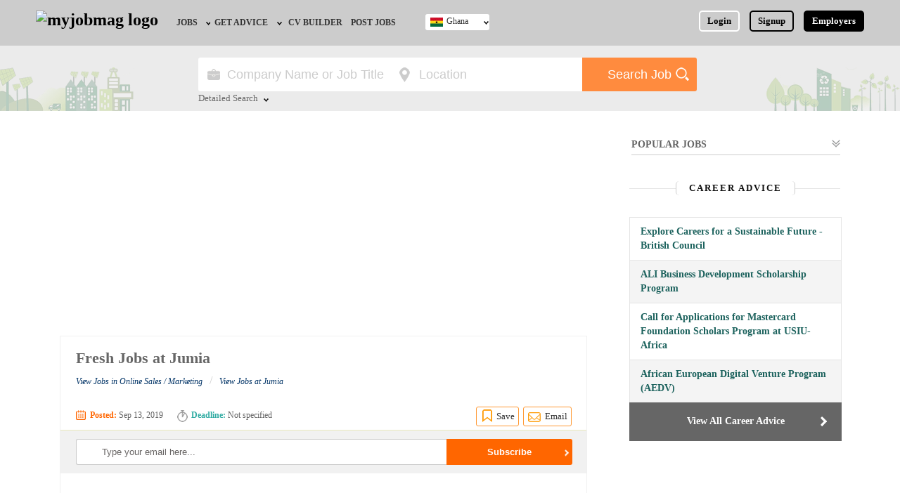

--- FILE ---
content_type: text/html; charset=UTF-8
request_url: https://www.myjobmagghana.com/jobs/fresh-jobs-at-jumia-1
body_size: 13856
content:


<!doctype html>
<html>
<head><meta http-equiv="Content-Type" content="text/html; charset=utf-8">
<link rel="shortcut icon" type="image/x-icon" href="/favicon.ico" />
<link rel="manifest" href="/manifest.json">
<link rel="shortcut icon" type="image/x-icon" href="/favicon.ico" />
<base href="https://www.myjobmagghana.com/" />
<title>Fresh Jobs at Jumia - 13 September, 2019 |  MyJobMag</title>
<meta name="description" content="Job Opportunities at Jumia with 2 positions in Accra, Ghana for job seekers and professionals in September, 2019. Apply today" />
<link rel="canonical" href="https://www.myjobmagghana.com/jobs/fresh-jobs-at-jumia-1" />
<meta name="revisit-after" content="1" />
<meta name="refresh time" content="1" />
<meta name="copyright" content="myjobmagghana.com" />
<meta name="author" content="MyJobMagGhana" />
<meta name="language" content="English" />
<meta name="revisit-after" content="1" />
<meta property="og:url" content="https://www.myjobmagghana.com/jobs/fresh-jobs-at-jumia-1" />
<meta property="og:type" content="website" />
<meta property="og:title" content="Fresh Jobs at Jumia |  MyJobMag" />
    <meta property="og:image" content="https://www.myjobmagghana.com/og-images/419650011.jpg" />
<meta property="og:image:width" content="1200" />
<meta property="og:image:height" content="630" />
<meta property="og:image:type" content="image/jpeg" />
<meta property="og:site_name" content="My Job Mag" />
<meta property="og:description" content="Job Opportunities at Jumia with 2 positions in Accra, Ghana for job seekers and professionals in September, 2019. Apply today" />

<link href="/css/myjobmag.1768865336.css" rel="stylesheet" type="text/css">
<link href="/css/responsive.1742152665.css" rel="stylesheet" type="text/css">
<meta name="robots" content="index, follow">

<meta name="viewport" content="width=device-width, initial-scale=1"/>
<script rel="preconnect" src="https://www.google.com/recaptcha/api.js" async defer></script>

<script async src="https://pagead2.googlesyndication.com/pagead/js/adsbygoogle.js?client=ca-pub-0011597892009729"
     crossorigin="anonymous"></script>

<!-- Global site tag (gtag.js) - Google Analytics  -->

<script rel="preconnect" async src="https://www.googletagmanager.com/gtag/js?id=UA-139728958-1"></script>
<script>

  window.dataLayer = window.dataLayer || [];
  function gtag(){dataLayer.push(arguments);}
  gtag('js', new Date());

  gtag('config', 'UA-139728958-1');

</script>
 
<style>
      @keyframes pulse {
        0% {
          transform: scale(1);
        }
        50% {
          transform: scale(1.1);
        }
        100% {
          transform: scale(1);
        }
      }

      @keyframes slide {
        to {
          transform: translateX(4px);
        }
      }

      .prompt-link {
        display: flex;
        align-items: center;
        gap: 0.75rem;
        padding: 0.6rem 0.9rem;
        background: linear-gradient(to right, #2563eb, #9333ea);
        color: white;
        text-decoration: none;
        border-radius: 9999px;
        font-weight: 500;
        box-shadow: 0 10px 15px -3px rgba(0, 0, 0, 0.1);
        transition: transform 0.3s ease, box-shadow 0.3s ease, background 0.3s ease;
      }

      .prompt-link:hover {
        transform: scale(1.02);
        box-shadow: 0 20px 25px -5px rgba(0, 0, 0, 0.1);
        background: linear-gradient(to right, #1d4ed8, #7e22ce);
      }

      .icon {
        width: 20px;
        height: 20px;
      }

      .prompt-link:hover .icon-scan {
        animation: pulse 2s infinite ease-in-out;
      }

      .prompt-link:hover .icon-arrow {
        animation: slide 0.3s forwards ease-out;
      }
    </style>
</head>
<body>

<div class="header" id="dheader" >
<div class="content-wrap">
	
    
    
    <a id="d-site-logo" href="/" class="logo"><img width="126px" height="38px" src="/images/myjobmag-logo1.png?a" alt="myjobmag logo" /></a>
    
    
    <nav>
    <div id="menue-back-box" onclick="document.getElementById('check01').click()"></div>
     <input id="check01" type="checkbox" name="menu" class="menu-check" onclick="checkMenueBox(this)" />
    <label for="check01" id="menue-but-box">&nbsp;</label>
    	<ul id="nav-ul" class="site-menu">
        <li id="close-menue" onclick="closeMenueBox(this)">X</li>
        <li class="nav-li" id="employer-postjob-nav"><a href="/employers/" class="nav-a">Employers, Post a Job</a></li>
                	<li  class="nav-li "> 
    			<a  href="/" class="nav-a" id="jobs-nav">Jobs</a>
                                <ul id="jobs-by-nav">
                	                	<li id="jobs-by-field-nav"><a  href="/jobs-by-field">Jobs by Field</a></li>
					                	<li id="jobs-by-city-nav"><a  href="/jobs-location">Jobs by City</a></li>
					                	<li id="jobs-by-education-nav"><a  href="/jobs-by-education">Jobs by Education</a></li>
					                	<li id="jobs-by-industry-nav"><a  href="/jobs-by-industry">Jobs by Industry</a></li>
					                	<li id="remote-jobs-nav"><a  href="/jobs-by-type/remote">Remote Jobs</a></li>
					                </ul>
                            </li>
                    	<li  class="nav-li "> 
    			<a target="_blank" href="/blog" class="nav-a" id="get-advice-nav">Get Advice</a>
                                <ul id="jobs-by-nav">
                	                	<li id="career-advice-nav"><a target="_blank" href="/blog">Career Advice</a></li>
					                	<li id="hr-recruiter-advice-nav"><a target="_blank" href="/blog/category/hr-advice">HR/Recruiter Advice</a></li>
					                	<li id="scholarships-nav"><a  href="https://www.scholarshipbob.com/">Scholarships</a></li>
					                </ul>
                            </li>
                    	<li  class="nav-li "> 
    			<a  href="/cv" class="nav-a" id="cv-builder-nav">CV Builder</a>
                            </li>
                    	<li  class="nav-li "> 
    			<a  href="/employers/" class="nav-a" id="post-jobs-nav">Post Jobs</a>
                            </li>
                        
            <li id="post-a-job-navx" class="nav-li"><a href="/employers/" class="nav-a" >Post A Job / Recruit</a></li>
                
           <!---
            <li class="nav-li">
    			<a href="" class="nav-a" id="career-advice-nav">Career Advice</a>
                <ul>
                	<li><a href="">Career Tips</a></li>
                    <li><a href="">Career Videos</a></li>
                    <li><a href="" id="resources-nav">Resources</a></li>
                </ul>
            </li>
           
            
            
			<li class="nav-li">
    			<a href="" class="nav-a">Interns</a>
            </li>
			<li class="nav-li">
    			<a href="" style="border-right-style:none" class="nav-a">CV Builder</a>
            </li>
            --->
                        <li class="nav-li" id="login-nav" >
    			<a id="nav-login-id" href="/login" class="nav-a" style=" border:none">Login</a>
            </li>
            <li class="nav-li" id="signup-nav">
    			<a id="nav-signup-id" href="/signup" class="nav-a" style=" border:none">Signup</a>
            </li>
			           
            
        </ul>
    </nav>
   
       
    <ul id="login-signup-ul" class="nav-2" style="margin-right:0px">
    	<li ><a style=" border-color:#FFF" href="/login">Login</a></li>
        <li ><a id="nav-2-signup" href="/signup">Signup</a></li>
        <li id="ls-employers" style="padding-right:0px;"><a id="hd-emp-but" href="/employers/" title="Post a Job">Employers</a></li>
    </ul>
        
    
    <div class="switch-country">
    <input id="check02" type="checkbox" name="menu" class="country-menu-check"/>
    <label for="check02"  class="switch-country-a" style="background-image:url(/pictures/flag/491801725_gh.jpg), url(../images/icons.png)">Ghana</label>
    	<ul id="switch-country-ul">
                	<li><a href="https://www.myjobmagghana.com"  style="background-image:url(/pictures/flag/491801725_gh.jpg)">Ghana</a></li>
                    	<li><a href="https://www.myjobmag.co.ke"  style="background-image:url(/pictures/flag/435641681_kenya-flag.jpg)">Kenya</a></li>
                    	<li><a href="https://www.myjobmag.com"  style="background-image:url(/pictures/flag/865758178_nigerian-flag.jpg)">Nigeria</a></li>
                    	<li><a href="https://www.myjobmag.co.za"  style="background-image:url(/pictures/flag/419479899_south-africa-flag.jpg)">South Africa</a></li>
                    	<li><a href="https://www.myjobmag.co.uk"  style="background-image:url(/pictures/flag/d1b20344ccecd65a72978eca795a8f06.jpg)">UK</a></li>
                    	
        </ul>
    </div>
    
        
    <a href="javascript:;" class="mobile-search-icon" onclick="showSearchBox(0,this)">&nbsp;</a>
    </div>
</div>

<div class="mobile-nav">
<a href="/" id="mn-jobs">Jobs</a>
<a href="/blog" id="mn-advice">Career Advice</a>
<a href="/employers/" style=" border-right:none" id="mn-signup">Post Job</a>
</div><div id="search" class="dsearch-class2" >
<div class="content-wrap">
<form class="search-form" action="/search/jobs" method="get">
 <label id="search-title">Search for Jobs</label>
	<div class="search-input-wrap">
   
   <div class="search-input-box">
   <!-- onKeyUp="suggestOptions(this,'new_jobs_positions;companies','title;company_name',this.value,50)" onBlur="hideSuggestionBox(this)" -->
	<input class="search-input" type="text"  id="search-key" autocomplete="off" placeholder="Company Name or Job Title" name="q"  /> 
       </div>
       <div class="search-input-box">
        <input style="color:#CCC" title="Location" id="search-location" class="search-input" type="text" value="Location" onclick="dropMultiSelect(this,this.nextSibling);" readonly="readonly"  /><div class="select-option-house"><div id="select-option-box"><label class="mag-b bp-bt-5" id="input-rap"><input name="location-sinput" autocomplete="off" onchange="selectOption3(this,this.parentNode.parentNode,'location')" type="radio" value="Aboso" />Aboso</label><label class="mag-b bp-bt-5" id="input-rap"><input name="location-sinput" autocomplete="off" onchange="selectOption3(this,this.parentNode.parentNode,'location')" type="radio" value="Accra" />Accra</label><label class="mag-b bp-bt-5" id="input-rap"><input name="location-sinput" autocomplete="off" onchange="selectOption3(this,this.parentNode.parentNode,'location')" type="radio" value="Banda Ahenkro" />Banda Ahenkro</label><label class="mag-b bp-bt-5" id="input-rap"><input name="location-sinput" autocomplete="off" onchange="selectOption3(this,this.parentNode.parentNode,'location')" type="radio" value="Cape Coast" />Cape Coast</label><label class="mag-b bp-bt-5" id="input-rap"><input name="location-sinput" autocomplete="off" onchange="selectOption3(this,this.parentNode.parentNode,'location')" type="radio" value="Hohoe" />Hohoe</label><label class="mag-b bp-bt-5" id="input-rap"><input name="location-sinput" autocomplete="off" onchange="selectOption3(this,this.parentNode.parentNode,'location')" type="radio" value="Obuasi" />Obuasi</label><label class="mag-b bp-bt-5" id="input-rap"><input name="location-sinput" autocomplete="off" onchange="selectOption3(this,this.parentNode.parentNode,'location')" type="radio" value="Tema" />Tema</label><label class="mag-b bp-bt-5" id="input-rap"><input name="location-sinput" autocomplete="off" onchange="selectOption3(this,this.parentNode.parentNode,'location')" type="radio" value="Tamale" />Tamale</label><label class="mag-b bp-bt-5" id="input-rap"><input name="location-sinput" autocomplete="off" onchange="selectOption3(this,this.parentNode.parentNode,'location')" type="radio" value="Sekondi-Takoradi" />Sekondi-Takoradi</label><label class="mag-b bp-bt-5" id="input-rap"><input name="location-sinput" autocomplete="off" onchange="selectOption3(this,this.parentNode.parentNode,'location')" type="radio" value="Aburi" />Aburi</label><label class="mag-b bp-bt-5" id="input-rap"><input name="location-sinput" autocomplete="off" onchange="selectOption3(this,this.parentNode.parentNode,'location')" type="radio" value="Adenta East" />Adenta East</label><label class="mag-b bp-bt-5" id="input-rap"><input name="location-sinput" autocomplete="off" onchange="selectOption3(this,this.parentNode.parentNode,'location')" type="radio" value="Aflao" />Aflao</label><label class="mag-b bp-bt-5" id="input-rap"><input name="location-sinput" autocomplete="off" onchange="selectOption3(this,this.parentNode.parentNode,'location')" type="radio" value="Agogo" />Agogo</label><label class="mag-b bp-bt-5" id="input-rap"><input name="location-sinput" autocomplete="off" onchange="selectOption3(this,this.parentNode.parentNode,'location')" type="radio" value="Agona Swedru" />Agona Swedru</label><label class="mag-b bp-bt-5" id="input-rap"><input name="location-sinput" autocomplete="off" onchange="selectOption3(this,this.parentNode.parentNode,'location')" type="radio" value="Akim Oda" />Akim Oda</label><label class="mag-b bp-bt-5" id="input-rap"><input name="location-sinput" autocomplete="off" onchange="selectOption3(this,this.parentNode.parentNode,'location')" type="radio" value="Akim Swedru" />Akim Swedru</label><label class="mag-b bp-bt-5" id="input-rap"><input name="location-sinput" autocomplete="off" onchange="selectOption3(this,this.parentNode.parentNode,'location')" type="radio" value="Akropong" />Akropong</label><label class="mag-b bp-bt-5" id="input-rap"><input name="location-sinput" autocomplete="off" onchange="selectOption3(this,this.parentNode.parentNode,'location')" type="radio" value="Akwatia" />Akwatia</label><label class="mag-b bp-bt-5" id="input-rap"><input name="location-sinput" autocomplete="off" onchange="selectOption3(this,this.parentNode.parentNode,'location')" type="radio" value="Anloga" />Anloga</label><label class="mag-b bp-bt-5" id="input-rap"><input name="location-sinput" autocomplete="off" onchange="selectOption3(this,this.parentNode.parentNode,'location')" type="radio" value="Anomabu" />Anomabu</label><label class="mag-b bp-bt-5" id="input-rap"><input name="location-sinput" autocomplete="off" onchange="selectOption3(this,this.parentNode.parentNode,'location')" type="radio" value="Apam" />Apam</label><label class="mag-b bp-bt-5" id="input-rap"><input name="location-sinput" autocomplete="off" onchange="selectOption3(this,this.parentNode.parentNode,'location')" type="radio" value="Asamankese" />Asamankese</label><label class="mag-b bp-bt-5" id="input-rap"><input name="location-sinput" autocomplete="off" onchange="selectOption3(this,this.parentNode.parentNode,'location')" type="radio" value="Ashaiman" />Ashaiman</label><label class="mag-b bp-bt-5" id="input-rap"><input name="location-sinput" autocomplete="off" onchange="selectOption3(this,this.parentNode.parentNode,'location')" type="radio" value="Axim" />Axim</label><label class="mag-b bp-bt-5" id="input-rap"><input name="location-sinput" autocomplete="off" onchange="selectOption3(this,this.parentNode.parentNode,'location')" type="radio" value="Bawku" />Bawku</label><label class="mag-b bp-bt-5" id="input-rap"><input name="location-sinput" autocomplete="off" onchange="selectOption3(this,this.parentNode.parentNode,'location')" type="radio" value="Bechem" />Bechem</label><label class="mag-b bp-bt-5" id="input-rap"><input name="location-sinput" autocomplete="off" onchange="selectOption3(this,this.parentNode.parentNode,'location')" type="radio" value="Begoro" />Begoro</label><label class="mag-b bp-bt-5" id="input-rap"><input name="location-sinput" autocomplete="off" onchange="selectOption3(this,this.parentNode.parentNode,'location')" type="radio" value="Bekwai" />Bekwai</label><label class="mag-b bp-bt-5" id="input-rap"><input name="location-sinput" autocomplete="off" onchange="selectOption3(this,this.parentNode.parentNode,'location')" type="radio" value="berekum" />berekum</label><label class="mag-b bp-bt-5" id="input-rap"><input name="location-sinput" autocomplete="off" onchange="selectOption3(this,this.parentNode.parentNode,'location')" type="radio" value="Bibiani" />Bibiani</label><label class="mag-b bp-bt-5" id="input-rap"><input name="location-sinput" autocomplete="off" onchange="selectOption3(this,this.parentNode.parentNode,'location')" type="radio" value="Bolgatanga" />Bolgatanga</label><label class="mag-b bp-bt-5" id="input-rap"><input name="location-sinput" autocomplete="off" onchange="selectOption3(this,this.parentNode.parentNode,'location')" type="radio" value="Dome" />Dome</label><label class="mag-b bp-bt-5" id="input-rap"><input name="location-sinput" autocomplete="off" onchange="selectOption3(this,this.parentNode.parentNode,'location')" type="radio" value="Drobo" />Drobo</label><label class="mag-b bp-bt-5" id="input-rap"><input name="location-sinput" autocomplete="off" onchange="selectOption3(this,this.parentNode.parentNode,'location')" type="radio" value="Duayaw Nkwanta" />Duayaw Nkwanta</label><label class="mag-b bp-bt-5" id="input-rap"><input name="location-sinput" autocomplete="off" onchange="selectOption3(this,this.parentNode.parentNode,'location')" type="radio" value="Dunkwa-on-Offin" />Dunkwa-on-Offin</label><label class="mag-b bp-bt-5" id="input-rap"><input name="location-sinput" autocomplete="off" onchange="selectOption3(this,this.parentNode.parentNode,'location')" type="radio" value="Effiakuma" />Effiakuma</label><label class="mag-b bp-bt-5" id="input-rap"><input name="location-sinput" autocomplete="off" onchange="selectOption3(this,this.parentNode.parentNode,'location')" type="radio" value="Ejura" />Ejura</label><label class="mag-b bp-bt-5" id="input-rap"><input name="location-sinput" autocomplete="off" onchange="selectOption3(this,this.parentNode.parentNode,'location')" type="radio" value="Elmina" />Elmina</label><label class="mag-b bp-bt-5" id="input-rap"><input name="location-sinput" autocomplete="off" onchange="selectOption3(this,this.parentNode.parentNode,'location')" type="radio" value="Foso" />Foso</label><label class="mag-b bp-bt-5" id="input-rap"><input name="location-sinput" autocomplete="off" onchange="selectOption3(this,this.parentNode.parentNode,'location')" type="radio" value="Gbawe" />Gbawe</label><label class="mag-b bp-bt-5" id="input-rap"><input name="location-sinput" autocomplete="off" onchange="selectOption3(this,this.parentNode.parentNode,'location')" type="radio" value="Ho" />Ho</label><label class="mag-b bp-bt-5" id="input-rap"><input name="location-sinput" autocomplete="off" onchange="selectOption3(this,this.parentNode.parentNode,'location')" type="radio" value="Kade" />Kade</label><label class="mag-b bp-bt-5" id="input-rap"><input name="location-sinput" autocomplete="off" onchange="selectOption3(this,this.parentNode.parentNode,'location')" type="radio" value="Keta" />Keta</label><label class="mag-b bp-bt-5" id="input-rap"><input name="location-sinput" autocomplete="off" onchange="selectOption3(this,this.parentNode.parentNode,'location')" type="radio" value="Kete-Krachi" />Kete-Krachi</label><label class="mag-b bp-bt-5" id="input-rap"><input name="location-sinput" autocomplete="off" onchange="selectOption3(this,this.parentNode.parentNode,'location')" type="radio" value="Kibi" />Kibi</label><label class="mag-b bp-bt-5" id="input-rap"><input name="location-sinput" autocomplete="off" onchange="selectOption3(this,this.parentNode.parentNode,'location')" type="radio" value="Kintampo" />Kintampo</label><label class="mag-b bp-bt-5" id="input-rap"><input name="location-sinput" autocomplete="off" onchange="selectOption3(this,this.parentNode.parentNode,'location')" type="radio" value="Koforidua" />Koforidua</label><label class="mag-b bp-bt-5" id="input-rap"><input name="location-sinput" autocomplete="off" onchange="selectOption3(this,this.parentNode.parentNode,'location')" type="radio" value="Konongo" />Konongo</label><label class="mag-b bp-bt-5" id="input-rap"><input name="location-sinput" autocomplete="off" onchange="selectOption3(this,this.parentNode.parentNode,'location')" type="radio" value="Kpandae" />Kpandae</label><label class="mag-b bp-bt-5" id="input-rap"><input name="location-sinput" autocomplete="off" onchange="selectOption3(this,this.parentNode.parentNode,'location')" type="radio" value="Kpandu" />Kpandu</label><label class="mag-b bp-bt-5" id="input-rap"><input name="location-sinput" autocomplete="off" onchange="selectOption3(this,this.parentNode.parentNode,'location')" type="radio" value="Kumasi" />Kumasi</label><label class="mag-b bp-bt-5" id="input-rap"><input name="location-sinput" autocomplete="off" onchange="selectOption3(this,this.parentNode.parentNode,'location')" type="radio" value="Lashibi" />Lashibi</label><label class="mag-b bp-bt-5" id="input-rap"><input name="location-sinput" autocomplete="off" onchange="selectOption3(this,this.parentNode.parentNode,'location')" type="radio" value="Madina" />Madina</label><label class="mag-b bp-bt-5" id="input-rap"><input name="location-sinput" autocomplete="off" onchange="selectOption3(this,this.parentNode.parentNode,'location')" type="radio" value="mampong" />mampong</label><label class="mag-b bp-bt-5" id="input-rap"><input name="location-sinput" autocomplete="off" onchange="selectOption3(this,this.parentNode.parentNode,'location')" type="radio" value="Mpraeso" />Mpraeso</label><label class="mag-b bp-bt-5" id="input-rap"><input name="location-sinput" autocomplete="off" onchange="selectOption3(this,this.parentNode.parentNode,'location')" type="radio" value="Mumford" />Mumford</label><label class="mag-b bp-bt-5" id="input-rap"><input name="location-sinput" autocomplete="off" onchange="selectOption3(this,this.parentNode.parentNode,'location')" type="radio" value="Navrongo" />Navrongo</label><label class="mag-b bp-bt-5" id="input-rap"><input name="location-sinput" autocomplete="off" onchange="selectOption3(this,this.parentNode.parentNode,'location')" type="radio" value="Nkawkaw" />Nkawkaw</label><label class="mag-b bp-bt-5" id="input-rap"><input name="location-sinput" autocomplete="off" onchange="selectOption3(this,this.parentNode.parentNode,'location')" type="radio" value="Nsawam" />Nsawam</label><label class="mag-b bp-bt-5" id="input-rap"><input name="location-sinput" autocomplete="off" onchange="selectOption3(this,this.parentNode.parentNode,'location')" type="radio" value="Nungua" />Nungua</label><label class="mag-b bp-bt-5" id="input-rap"><input name="location-sinput" autocomplete="off" onchange="selectOption3(this,this.parentNode.parentNode,'location')" type="radio" value="Nyakrom" />Nyakrom</label><label class="mag-b bp-bt-5" id="input-rap"><input name="location-sinput" autocomplete="off" onchange="selectOption3(this,this.parentNode.parentNode,'location')" type="radio" value="Oduponkpehe" />Oduponkpehe</label><label class="mag-b bp-bt-5" id="input-rap"><input name="location-sinput" autocomplete="off" onchange="selectOption3(this,this.parentNode.parentNode,'location')" type="radio" value="Prestea" />Prestea</label><label class="mag-b bp-bt-5" id="input-rap"><input name="location-sinput" autocomplete="off" onchange="selectOption3(this,this.parentNode.parentNode,'location')" type="radio" value="Salaga" />Salaga</label><label class="mag-b bp-bt-5" id="input-rap"><input name="location-sinput" autocomplete="off" onchange="selectOption3(this,this.parentNode.parentNode,'location')" type="radio" value="Saltpond" />Saltpond</label><label class="mag-b bp-bt-5" id="input-rap"><input name="location-sinput" autocomplete="off" onchange="selectOption3(this,this.parentNode.parentNode,'location')" type="radio" value="Savelugu" />Savelugu</label><label class="mag-b bp-bt-5" id="input-rap"><input name="location-sinput" autocomplete="off" onchange="selectOption3(this,this.parentNode.parentNode,'location')" type="radio" value="Shama" />Shama</label><label class="mag-b bp-bt-5" id="input-rap"><input name="location-sinput" autocomplete="off" onchange="selectOption3(this,this.parentNode.parentNode,'location')" type="radio" value="Somanya" />Somanya</label><label class="mag-b bp-bt-5" id="input-rap"><input name="location-sinput" autocomplete="off" onchange="selectOption3(this,this.parentNode.parentNode,'location')" type="radio" value="Suhum" />Suhum</label><label class="mag-b bp-bt-5" id="input-rap"><input name="location-sinput" autocomplete="off" onchange="selectOption3(this,this.parentNode.parentNode,'location')" type="radio" value="Sunyani" />Sunyani</label><label class="mag-b bp-bt-5" id="input-rap"><input name="location-sinput" autocomplete="off" onchange="selectOption3(this,this.parentNode.parentNode,'location')" type="radio" value="Tafo" />Tafo</label><label class="mag-b bp-bt-5" id="input-rap"><input name="location-sinput" autocomplete="off" onchange="selectOption3(this,this.parentNode.parentNode,'location')" type="radio" value="Taifa" />Taifa</label><label class="mag-b bp-bt-5" id="input-rap"><input name="location-sinput" autocomplete="off" onchange="selectOption3(this,this.parentNode.parentNode,'location')" type="radio" value="Tarkwa" />Tarkwa</label><label class="mag-b bp-bt-5" id="input-rap"><input name="location-sinput" autocomplete="off" onchange="selectOption3(this,this.parentNode.parentNode,'location')" type="radio" value="Techiman" />Techiman</label><label class="mag-b bp-bt-5" id="input-rap"><input name="location-sinput" autocomplete="off" onchange="selectOption3(this,this.parentNode.parentNode,'location')" type="radio" value="Tema New Town" />Tema New Town</label><label class="mag-b bp-bt-5" id="input-rap"><input name="location-sinput" autocomplete="off" onchange="selectOption3(this,this.parentNode.parentNode,'location')" type="radio" value="Teshie" />Teshie</label><label class="mag-b bp-bt-5" id="input-rap"><input name="location-sinput" autocomplete="off" onchange="selectOption3(this,this.parentNode.parentNode,'location')" type="radio" value="Wa" />Wa</label><label class="mag-b bp-bt-5" id="input-rap"><input name="location-sinput" autocomplete="off" onchange="selectOption3(this,this.parentNode.parentNode,'location')" type="radio" value="Wenchi" />Wenchi</label><label class="mag-b bp-bt-5" id="input-rap"><input name="location-sinput" autocomplete="off" onchange="selectOption3(this,this.parentNode.parentNode,'location')" type="radio" value="Winneba" />Winneba</label><label class="mag-b bp-bt-5" id="input-rap"><input name="location-sinput" autocomplete="off" onchange="selectOption3(this,this.parentNode.parentNode,'location')" type="radio" value="Yendi" />Yendi</label></div></div>    
    </div>
    
    <div id="advance-fields">
<div class="search-input-box">
<input style="color:#CCC" title="Field" id="search-field" class="search-input" type="text" value="Field" onclick="dropMultiSelect(this,this.nextSibling);" readonly="readonly"  /><div class="select-option-house"><div id="select-option-box"><label class="mag-b bp-bt-5" id="input-rap"><input autocomplete="off" onchange="selectOption3(this,this.parentNode.parentNode,'field')" type="radio" name="field-sinput" value="Administration / Secretarial" />Administration / Secretarial</label><label class="mag-b bp-bt-5" id="input-rap"><input autocomplete="off" onchange="selectOption3(this,this.parentNode.parentNode,'field')" type="radio" name="field-sinput" value="Agriculture / Agro-Allied" />Agriculture / Agro-Allied</label><label class="mag-b bp-bt-5" id="input-rap"><input autocomplete="off" onchange="selectOption3(this,this.parentNode.parentNode,'field')" type="radio" name="field-sinput" value="Art / Crafts / Languages" />Art / Crafts / Languages</label><label class="mag-b bp-bt-5" id="input-rap"><input autocomplete="off" onchange="selectOption3(this,this.parentNode.parentNode,'field')" type="radio" name="field-sinput" value="Aviation / Airline" />Aviation / Airline</label><label class="mag-b bp-bt-5" id="input-rap"><input autocomplete="off" onchange="selectOption3(this,this.parentNode.parentNode,'field')" type="radio" name="field-sinput" value="Banking" />Banking</label><label class="mag-b bp-bt-5" id="input-rap"><input autocomplete="off" onchange="selectOption3(this,this.parentNode.parentNode,'field')" type="radio" name="field-sinput" value="Building and Construction" />Building and Construction</label><label class="mag-b bp-bt-5" id="input-rap"><input autocomplete="off" onchange="selectOption3(this,this.parentNode.parentNode,'field')" type="radio" name="field-sinput" value="Bursary and Scholarships" />Bursary and Scholarships</label><label class="mag-b bp-bt-5" id="input-rap"><input autocomplete="off" onchange="selectOption3(this,this.parentNode.parentNode,'field')" type="radio" name="field-sinput" value="Catering / Confectionery" />Catering / Confectionery</label><label class="mag-b bp-bt-5" id="input-rap"><input autocomplete="off" onchange="selectOption3(this,this.parentNode.parentNode,'field')" type="radio" name="field-sinput" value="Consultancy" />Consultancy</label><label class="mag-b bp-bt-5" id="input-rap"><input autocomplete="off" onchange="selectOption3(this,this.parentNode.parentNode,'field')" type="radio" name="field-sinput" value="Customer Care" />Customer Care</label><label class="mag-b bp-bt-5" id="input-rap"><input autocomplete="off" onchange="selectOption3(this,this.parentNode.parentNode,'field')" type="radio" name="field-sinput" value="Data, Business Analysis and AI" />Data, Business Analysis and AI</label><label class="mag-b bp-bt-5" id="input-rap"><input autocomplete="off" onchange="selectOption3(this,this.parentNode.parentNode,'field')" type="radio" name="field-sinput" value="Driving" />Driving</label><label class="mag-b bp-bt-5" id="input-rap"><input autocomplete="off" onchange="selectOption3(this,this.parentNode.parentNode,'field')" type="radio" name="field-sinput" value="Education / Teaching" />Education / Teaching</label><label class="mag-b bp-bt-5" id="input-rap"><input autocomplete="off" onchange="selectOption3(this,this.parentNode.parentNode,'field')" type="radio" name="field-sinput" value="Engineering / Technical" />Engineering / Technical</label><label class="mag-b bp-bt-5" id="input-rap"><input autocomplete="off" onchange="selectOption3(this,this.parentNode.parentNode,'field')" type="radio" name="field-sinput" value="Expatriate" />Expatriate</label><label class="mag-b bp-bt-5" id="input-rap"><input autocomplete="off" onchange="selectOption3(this,this.parentNode.parentNode,'field')" type="radio" name="field-sinput" value="Finance / Accounting / Audit" />Finance / Accounting / Audit</label><label class="mag-b bp-bt-5" id="input-rap"><input autocomplete="off" onchange="selectOption3(this,this.parentNode.parentNode,'field')" type="radio" name="field-sinput" value="General" />General</label><label class="mag-b bp-bt-5" id="input-rap"><input autocomplete="off" onchange="selectOption3(this,this.parentNode.parentNode,'field')" type="radio" name="field-sinput" value="Graduate Jobs" />Graduate Jobs</label><label class="mag-b bp-bt-5" id="input-rap"><input autocomplete="off" onchange="selectOption3(this,this.parentNode.parentNode,'field')" type="radio" name="field-sinput" value="Hospitality / Hotel / Restaurant" />Hospitality / Hotel / Restaurant</label><label class="mag-b bp-bt-5" id="input-rap"><input autocomplete="off" onchange="selectOption3(this,this.parentNode.parentNode,'field')" type="radio" name="field-sinput" value="Human Resources / HR" />Human Resources / HR</label><label class="mag-b bp-bt-5" id="input-rap"><input autocomplete="off" onchange="selectOption3(this,this.parentNode.parentNode,'field')" type="radio" name="field-sinput" value="ICT / Computer" />ICT / Computer</label><label class="mag-b bp-bt-5" id="input-rap"><input autocomplete="off" onchange="selectOption3(this,this.parentNode.parentNode,'field')" type="radio" name="field-sinput" value="Insurance" />Insurance</label><label class="mag-b bp-bt-5" id="input-rap"><input autocomplete="off" onchange="selectOption3(this,this.parentNode.parentNode,'field')" type="radio" name="field-sinput" value="Internships / Volunteering" />Internships / Volunteering</label><label class="mag-b bp-bt-5" id="input-rap"><input autocomplete="off" onchange="selectOption3(this,this.parentNode.parentNode,'field')" type="radio" name="field-sinput" value="Janitorial Services" />Janitorial Services</label><label class="mag-b bp-bt-5" id="input-rap"><input autocomplete="off" onchange="selectOption3(this,this.parentNode.parentNode,'field')" type="radio" name="field-sinput" value="Law / Legal" />Law / Legal</label><label class="mag-b bp-bt-5" id="input-rap"><input autocomplete="off" onchange="selectOption3(this,this.parentNode.parentNode,'field')" type="radio" name="field-sinput" value="Logistics" />Logistics</label><label class="mag-b bp-bt-5" id="input-rap"><input autocomplete="off" onchange="selectOption3(this,this.parentNode.parentNode,'field')" type="radio" name="field-sinput" value="Manufacturing" />Manufacturing</label><label class="mag-b bp-bt-5" id="input-rap"><input autocomplete="off" onchange="selectOption3(this,this.parentNode.parentNode,'field')" type="radio" name="field-sinput" value="Maritime" />Maritime</label><label class="mag-b bp-bt-5" id="input-rap"><input autocomplete="off" onchange="selectOption3(this,this.parentNode.parentNode,'field')" type="radio" name="field-sinput" value="Media / Advertising / Branding" />Media / Advertising / Branding</label><label class="mag-b bp-bt-5" id="input-rap"><input autocomplete="off" onchange="selectOption3(this,this.parentNode.parentNode,'field')" type="radio" name="field-sinput" value="Medical / Healthcare" />Medical / Healthcare</label><label class="mag-b bp-bt-5" id="input-rap"><input autocomplete="off" onchange="selectOption3(this,this.parentNode.parentNode,'field')" type="radio" name="field-sinput" value="NGO/Non-Profit" />NGO/Non-Profit</label><label class="mag-b bp-bt-5" id="input-rap"><input autocomplete="off" onchange="selectOption3(this,this.parentNode.parentNode,'field')" type="radio" name="field-sinput" value="Oil and Gas / Energy" />Oil and Gas / Energy</label><label class="mag-b bp-bt-5" id="input-rap"><input autocomplete="off" onchange="selectOption3(this,this.parentNode.parentNode,'field')" type="radio" name="field-sinput" value="Pharmaceutical" />Pharmaceutical</label><label class="mag-b bp-bt-5" id="input-rap"><input autocomplete="off" onchange="selectOption3(this,this.parentNode.parentNode,'field')" type="radio" name="field-sinput" value="Procurement / Store-keeping / Supply Chain" />Procurement / Store-keeping / Supply Chain</label><label class="mag-b bp-bt-5" id="input-rap"><input autocomplete="off" onchange="selectOption3(this,this.parentNode.parentNode,'field')" type="radio" name="field-sinput" value="Product Management" />Product Management</label><label class="mag-b bp-bt-5" id="input-rap"><input autocomplete="off" onchange="selectOption3(this,this.parentNode.parentNode,'field')" type="radio" name="field-sinput" value="Project Management" />Project Management</label><label class="mag-b bp-bt-5" id="input-rap"><input autocomplete="off" onchange="selectOption3(this,this.parentNode.parentNode,'field')" type="radio" name="field-sinput" value="Real Estate" />Real Estate</label><label class="mag-b bp-bt-5" id="input-rap"><input autocomplete="off" onchange="selectOption3(this,this.parentNode.parentNode,'field')" type="radio" name="field-sinput" value="Research" />Research</label><label class="mag-b bp-bt-5" id="input-rap"><input autocomplete="off" onchange="selectOption3(this,this.parentNode.parentNode,'field')" type="radio" name="field-sinput" value="RFP / RFQ / EOI" />RFP / RFQ / EOI</label><label class="mag-b bp-bt-5" id="input-rap"><input autocomplete="off" onchange="selectOption3(this,this.parentNode.parentNode,'field')" type="radio" name="field-sinput" value="Safety and Environment / HSE" />Safety and Environment / HSE</label><label class="mag-b bp-bt-5" id="input-rap"><input autocomplete="off" onchange="selectOption3(this,this.parentNode.parentNode,'field')" type="radio" name="field-sinput" value="Sales / Marketing / Retail / Business Development" />Sales / Marketing / Retail / Business Development</label><label class="mag-b bp-bt-5" id="input-rap"><input autocomplete="off" onchange="selectOption3(this,this.parentNode.parentNode,'field')" type="radio" name="field-sinput" value="Science" />Science</label><label class="mag-b bp-bt-5" id="input-rap"><input autocomplete="off" onchange="selectOption3(this,this.parentNode.parentNode,'field')" type="radio" name="field-sinput" value="Security / Intelligence" />Security / Intelligence</label><label class="mag-b bp-bt-5" id="input-rap"><input autocomplete="off" onchange="selectOption3(this,this.parentNode.parentNode,'field')" type="radio" name="field-sinput" value="Travels &amp; Tours" />Travels &amp; Tours</label></div></div></div>


<div class="search-input-box">
<input style="color:#CCC" title="Education" id="search-education" class="search-input" type="text" value="Education" onclick="dropMultiSelect(this,this.nextSibling);" readonly="readonly"  /><div class="select-option-house"><div id="select-option-box"><label class="mag-b bp-bt-5" id="input-rap"><input autocomplete="off" onchange="selectOption3(this,this.parentNode.parentNode,'education')" type="radio" name="edu-sinput" value="BA/BSc/HND" />BA/BSc/HND</label><label class="mag-b bp-bt-5" id="input-rap"><input autocomplete="off" onchange="selectOption3(this,this.parentNode.parentNode,'education')" type="radio" name="edu-sinput" value="First School Leaving Certificate" />First School Leaving Certificate</label><label class="mag-b bp-bt-5" id="input-rap"><input autocomplete="off" onchange="selectOption3(this,this.parentNode.parentNode,'education')" type="radio" name="edu-sinput" value="MBA/MSc/MA" />MBA/MSc/MA</label><label class="mag-b bp-bt-5" id="input-rap"><input autocomplete="off" onchange="selectOption3(this,this.parentNode.parentNode,'education')" type="radio" name="edu-sinput" value="NCE" />NCE</label><label class="mag-b bp-bt-5" id="input-rap"><input autocomplete="off" onchange="selectOption3(this,this.parentNode.parentNode,'education')" type="radio" name="edu-sinput" value="OND" />OND</label><label class="mag-b bp-bt-5" id="input-rap"><input autocomplete="off" onchange="selectOption3(this,this.parentNode.parentNode,'education')" type="radio" name="edu-sinput" value="Others" />Others</label><label class="mag-b bp-bt-5" id="input-rap"><input autocomplete="off" onchange="selectOption3(this,this.parentNode.parentNode,'education')" type="radio" name="edu-sinput" value="PhD/Fellowship" />PhD/Fellowship</label><label class="mag-b bp-bt-5" id="input-rap"><input autocomplete="off" onchange="selectOption3(this,this.parentNode.parentNode,'education')" type="radio" name="edu-sinput" value="Secondary School (SSCE)" />Secondary School (SSCE)</label><label class="mag-b bp-bt-5" id="input-rap"><input autocomplete="off" onchange="selectOption3(this,this.parentNode.parentNode,'education')" type="radio" name="edu-sinput" value="Vocational" />Vocational</label></div></div></div>



   
        <div id="close-advance" onClick="closeAdvanceSearch(this)">Close</div>
    </div>
    </div>
      <input type="submit" class="search-but" value="Search Job" id="search-but" />
      <div onClick="showAdvanceSearch(this)" id="advance-search-but" class="advance-search-but">Detailed Search</div>
</form>
</div>
</div><div id="email-pop-hold"><div class="black-cover"></div><div class="win-wraper" id="pop-window"><a href="javascript:;" onClick="closeWin2('email-pop-hold')" id="close-win">X</a><div id="pop-content">    
    <div id="send-email-job-box" style=" display:block">
<h3 class="mag-b ts-14 tc-o bm-b-30">Send this job to a friend</h3>
<form action="" enctype="multipart/form-data" method="post">
   <label class="mag-b ts-14 tc-b6 bm-b-20">
   <span class="mag-b bm-b-10">Type the email of your friend <font style="font-size:12px; color:#F60"></font></span>
   <input  type="email" placeholder="Type email here" name="send_email" required class="form-input" />

   </label>
   <label class="mag-b ts-14 tc-b6 bm-b-20">
   <span class="mag-b bm-b-10">Enter your email</span>
   <input type="email" value="" name="sender_email" required class="form-input" />
   </label>

   <label class="mag-b ts-14 tc-b6 bm-b-20">
   <span class="mag-b bm-b-10">Type Your Email Message</span>

   <textarea disabled name="send_message" class="form-input" required style="height:100px; padding-top: 10px">I think you may be interested in this position - Fresh Jobs at Jumia. This is the link: https://www.myjobmagghana.com/jobs/fresh-jobs-at-jumia-1?utm_source=email_friend. Copy and paste link on browser if link is not working. Check it out!

   </textarea>

   </label>

<div class="mag-b bm-b-5">
<div class="g-recaptcha center" data-sitekey="6LdwOKkUAAAAANJTcPD2_L7AlYTYcrPiLlx-uiij"></div>

    </div>

    <input class="button0 bg-o bm-r-20"  type="submit"  style="background-color:#F90" value="Send Job" name="submit_photo"  /><input type="hidden" name="subscribe_token" value="58ac5c094e5971a35cf8c69aed25f944" />

    <input type="button" onClick="closeWin2('email-pop-hold')" class="button0 bg-w bm-r-20" value="Cancel" name="submit_photo" />

</form>

</div>
    
    </div>

</div>
</div>

<div id="report-pop-hold"><div class="black-cover"></div><div class="win-wraper" id="pop-window"><a href="javascript:;" onClick="closeWin2('report-pop-hold')" id="close-win">X</a><div id="pop-content">  

<div id="report-box" style="display:block">

<h3 class="mag-b ts-14 tc-o bm-b-30">Did you notice an error or suspect this job is scam? Tell us.</h3>

<form action="" enctype="multipart/form-data" method="post">

   <label class="mag-b ts-14 tc-b6 bm-b-20">

   <span class="mag-b bm-b-10">Enter your email</span>

   <input type="email" value=""  name="report_email" required class="form-input" />

   </label>

   <label class="mag-b ts-14 tc-b6 bm-b-20">

   <span class="mag-b bm-b-10">Type Your Message</span>

   <textarea name="report_message" class="form-input" required style="height:100px; padding-top: 10px"></textarea>

   </label>

   <div class="mag-b bm-b-5">

<div class="g-recaptcha center" data-sitekey="6LdwOKkUAAAAANJTcPD2_L7AlYTYcrPiLlx-uiij"></div>

    </div>
    <input type="submit" class="button0 bg-o bm-r-20" style="background-color:#F90" value="Send Report" name="submit_photo" />

    <input type="button" onClick="closeWin2('report-pop-hold')" class="button0 bg-w bm-r-20" value="Cancel" name="submit_photo" />

</form>
</div>

    </div>

</div>
</div>

<section id="read-job-section" style=" ">

<div class="content-wrap" id="read-content-wrap">


	<div class="read-job-section-in">

        <div class="read-left-section">

        
        <div class="mag-b bm-b-10">

<div  id="adbox">
<script async src="https://pagead2.googlesyndication.com/pagead/js/adsbygoogle.js?client=ca-pub-0011597892009729"
     crossorigin="anonymous"></script>
<!-- Responsive all sites - no matched -->
<ins class="adsbygoogle"
     style="display:block"
     data-ad-client="ca-pub-0011597892009729"
     data-ad-slot="6391150709"
     data-ad-format="auto"
     data-full-width-responsive="true"></ins>
<script>
     (adsbygoogle = window.adsbygoogle || []).push({});
</script>
</div>

</div>

    

    
                  
                
         
        <ul class="read-ul">
        <li class="read-head">
        
        
        	<ul class="read-h1">

        		<li>

            		<h1>

                		Fresh Jobs at Jumia
            		</h1>

             	</li>
             	<li class="job-industry">
                
                <a title="View Online Sales / Marketing Job" href="/jobs-by-industry/online-sales-marketing" style="padding-left:0px">View Jobs in Online Sales / Marketing</a> 
                /
            
                    <a href="/jobs-at/jumia-1">View Jobs at Jumia</a> 

                    
             	</li>
              </ul>  

            <div class="read-date-sec">

                <div class="read-date-sec-li" id="posted-date"><b class="tc-o">Posted:</b> Sep 13, 2019</div>

                <div class="read-date-sec-li"><b class="tc-bl3">Deadline:</b> Not specified</div>

                <ul class="job-element fl-r" id="top-save-email">

                    
                    <li><a href="https://www.myjobmagghana.com/jobs/fresh-jobs-at-jumia-1/save" id="save-job">Save</a></li>

                
        <li><a href="javascript:;" onClick="popUp2('email-pop-hold',600);" id="email-job">Email</a></li>

  			</ul>

            </div>

    </li>

        
        <li class="read-sub-top">

<!--class="g-recaptcha" data-sitekey="6LcEN6kUAAAAAEUv2i1rF6w4UBbUL0Mzmffdo_Un" data-callback='onSubmit' data-badge="inline"-->

<form class="read-sub-form-top" action="/subscribe" method="post"><input onClick="activeSubscribe(this)" onKeyUp="showEmailHost(this)" id="subscribe-input-3-top" class="subscribe-input-3" autocomplete="off" type="email" name="subscribe_email_input" placeholder="Type your email here..." /><input type="text" name="first_name" autocomplete="off" id="subscribe-user-name" /><input type="checkbox" name="mail" id="subscribe-user-mail" autocomplete="off" value="yes" /><input  id="subscribe-but-3" type="submit" value="Subscribe" /><input type="hidden" name="subscribe_token" value="58ac5c094e5971a35cf8c69aed25f944" /><div id="mail-host-house"><ul id="cat-subscribe" class="mail-hosts"><li onClick="choseEmailHost(this)">@gmail.com</li><li onClick="choseEmailHost(this)">@yahoo.com</li><li onClick="choseEmailHost(this)">@outlook.com
</li></ul></div></form>

        </li>

        
    
        <li id="printable" class="job-description">
               <div id="read-in-ad">

       <div  id="adbox">
<script async src="https://pagead2.googlesyndication.com/pagead/js/adsbygoogle.js?client=ca-pub-0011597892009729"
     crossorigin="anonymous"></script>
<!-- Responsive all sites - no matched -->
<ins class="adsbygoogle"
     style="display:block"
     data-ad-client="ca-pub-0011597892009729"
     data-ad-slot="6391150709"
     data-ad-format="auto"
     data-full-width-responsive="true"></ins>
<script>
     (adsbygoogle = window.adsbygoogle || []).push({});
</script>
</div>
       </div>
                                   <p>Jumia is the leading pan-Africa e-commerce platform. Founded in 2012, Jumias mission is to improve the quality of everyday life in Africa by leveraging technology to deliver innovative, convenient and affordable online services to consumers, while helping businesses grow as they use our platform to reach and serve consumers.</p>
  

        <br />
    <a href="/jobs-at/jumia-1" class="view-all2" style="margin-top:0px">Read more about this company</a>
        <p style="margin-bottom:0px;">&nbsp;</p>

        
    <ul class="table-of-content">
        <li class="contents-title">Contents</li>
        <li class="table-of-content-li"> Open Jobs

        	<ol type="1">

            
				<li><a href="javascript:;" onclick="document.location.hash='job14557';">Data Analyst</a></li>

            
				<li><a href="javascript:;" onclick="document.location.hash='job14558';">Inventory Team Lead</a></li>

            
             </ol>

         </li>
         <li class="table-of-content-li">

         	<a href="javascript:;" onClick="document.getElementById('application-method').scrollIntoView()">Method of Application</a>

         </li>
        </ul>

        
                <h2  class="mag-b " id="job14557">

            
            <a href='/job/data-analyst-jumia-1' class='subjob-title'>Data Analyst </a>


            </h2>  

        <ul class="job-key-info">

<li><span class="jkey-title">Job Type</span> <span class="jkey-info"><a href="/jobs-by-type/full-time">Full Time</a></span></li>

<li><span class="jkey-title">Qualification</span> <span class="jkey-info"><a href="/jobs-by-education/bsc">BA/BSc/HND</a></span></li>

<li><span class="jkey-title">Experience</span> <span class="jkey-info">2 - 3 years</span></li>

<li><span class="jkey-title">Location</span> <span class="jkey-info"><a href='/jobs-location/accra'>Accra</a></span></li>


<li><span class="jkey-title">Job Field</span> <span class="jkey-info"><a href="/jobs-by-field/research-data-analysis">Data, Business Analysis and AI</a>&nbsp</span>

</li>


</ul>

<div class="job-details">


<p>We are looking for talented people with a passion for Africa to join our team and embark on our exciting journey!</p>

<p><strong>Main Duties &amp; Responsibilities:</strong></p>

<ul>
	<li>Interpret data, analyze results using statistical techniques and provide ongoing reports</li>
	<li>Develop and&nbsp;implement&nbsp;databases, data collection systems, data analytics and other strategies that optimize statistical efficiency and quality</li>
	<li>Acquire&nbsp;data from primary or secondary data sources and maintain databases/data systems</li>
	<li>Identify, analyze, and interpret trends or patterns in complex data sets</li>
	<li>Filter and &ldquo;clean&rdquo; data by reviewing computer reports, printouts, and performance indicators to locate and correct code problems</li>
	<li>Locate and define new process improvement opportunities</li>
</ul>

<p><strong>Required Skills &amp; Qualifications:</strong></p>

<ul>
	<li>Experience in digital marketing is a plus</li>
	<li>Strong communication skills</li>
	<li>Strong management, leadership and inter-personal skills</li>
	<li>Strong data analysis, strategic and analytical skills.</li>
	<li>Very detail oriented</li>
	<li>Ability to anticipate, structure and organize projects</li>
	<li>Finding simple solutions to complex problems.</li>
	<li>A degree from a recognized university.</li>
	<li>Qualification in Mathematics, Computer Science, Statistics, Economics is a plus.</li>
	<li>2-3 years working experience in a relevant field.</li>
	<li>Microsoft Excel Advanced knowledge level is a plus.</li>
	<li>Experience in other data models and reporting packages as well as SQL for business purposes</li>
	<li>Ability to analyze large datasets</li>
	<li>An analytical mind and inclination for problem-solving</li>
	<li>Attention to detail</li>
</ul>

<p><strong>We offer:</strong></p>

<ul>
	<li>A unique experience in an entrepreneurial, yet structured environment;</li>
	<li>The opportunity to become part of a highly professional and dynamic team working around the world</li>
	<li>An unparalleled personal and professional growth given the challenges that we propose you to take</li>
</ul>
<p>

<a class="anko-a tc-bl" href="javascript:;" onClick="document.getElementById('application-method').scrollIntoView()">go to method of application »</a>

</p>


</div>

        <h2  class="mag-b " id="job14558">

            
            <a href='/job/inventory-team-lead-jumia-1' class='subjob-title'>Inventory Team Lead </a>


            </h2>  

        <ul class="job-key-info">

<li><span class="jkey-title">Job Type</span> <span class="jkey-info"><a href="/jobs-by-type/full-time">Full Time</a></span></li>

<li><span class="jkey-title">Qualification</span> <span class="jkey-info"><a href="/jobs-by-education/bsc">BA/BSc/HND</a></span></li>

<li><span class="jkey-title">Experience</span> <span class="jkey-info">3 years</span></li>

<li><span class="jkey-title">Location</span> <span class="jkey-info"><a href='/jobs-location/accra'>Accra</a></span></li>


<li><span class="jkey-title">Job Field</span> <span class="jkey-info"><a href="/jobs-by-field/procurement-store-keeping">Procurement / Store-keeping / Supply Chain</a>&nbsp</span>

</li>


</ul>

<div class="job-details">


<p>We are looking for talented people with a passion for Africa to join our team and embark on our exciting journey!</p>

<p><strong>Main Duties &amp; Responsibilities:</strong></p>

<ul>
	<li>Developing and implementing processes to ensure warehouse storage space is optimized</li>
	<li>Maintaining high level of inventory accuracy (99%+) and preventing OOS by ensuring regular cycle counts and other inventory processes are observed within SLA</li>
	<li>Maintaining current loss prevention processes (lost and damages) and innovating new ideas to curb warehouse losses</li>
	<li>Enabling and maintaining a culture of operational excellence at the inventory team by developing talent within the team</li>
	<li>Generating reports on key performance metrics of the inventory team</li>
	<li>Developing and executing strategies with the Warehouse manager to improve the efficiency and effectiveness of the inventory team</li>
</ul>

<p><strong>Required Skills &amp; Qualifications:</strong></p>

<ul>
	<li>vertical-align:baseline&#39;&gt;A Valid degree from a tertiary institution- BSc/HND ( a degree in supply chain and logistics or operations management will be a plus)</li>
	<li>vertical-align:baseline&#39;&gt;Demonstrable skills in data analysis and presentation using Microsoft office tools. SQL knowledge is a plus</li>
	<li>A minimum of 3 Years&rsquo; experience working in retail operations or customer experience with at least 1year experience in a lead role.</li>
	<li>A good knowledge of and an enthusiasm for E-Commerce in Africa.</li>
	<li>Alignment with the Jumia Values</li>
	<li>A lifestyle of excellence, passion and integrity</li>
	<li>Ability to unlearn and learn new skills.</li>
</ul>

<p><strong>We Offer:</strong></p>

<ul>
	<li>A unique experience in an entrepreneurial, yet structured environment;</li>
	<li>The opportunity to become part of a highly professional and dynamic team working around the world;</li>
	<li>An unparalleled personal and professional growth given the challenges that we propose you to take.</li>
</ul>

<p>&nbsp;</p>

</div>

<div class="mag-b bm-t-20 bm-b-20">


<div  id="adbox">
<script async src="https://pagead2.googlesyndication.com/pagead/js/adsbygoogle.js?client=ca-pub-0011597892009729"
     crossorigin="anonymous"></script>
<!-- Responsive all sites - no matched -->
<ins class="adsbygoogle"
     style="display:block"
     data-ad-client="ca-pub-0011597892009729"
     data-ad-slot="6391150709"
     data-ad-format="auto"
     data-full-width-responsive="true"></ins>
<script>
     (adsbygoogle = window.adsbygoogle || []).push({});
</script>
</div>

</div>
<h2 id="application-method" style="margin-top:10px; color: #069;" class="mag-b ts-18 bm-t-0 bm-b-5 "><b>Method of Application </b></h2>

<div class="mag-b bm-b-30">
	
<p>Use the link(s) below to apply on company website. </p>
<ul class="application-links">

	 	
	 <li><a target="_blank" href="/apply-now/14557">Data Analyst</a></li>
     	
	 <li><a target="_blank" href="/apply-now/14558">Inventory Team Lead</a></li>
     </ul>

<p>&nbsp;</p>

 

 


</div>


<p style="clear:both; color:  #960" >

    <b><!-- Never pay any application, training or certification fee before being offered a job. -->Build your CV for free.</b>  <a href="/cv" target="_blank">Download in different templates.</a>

</p>

	
</li>


<!--<li class="myjobmag-name">MYJOBMAGGHANA.COM</li>-->
<li class="apply-sec" id="apply-sec">


      <div class="share-but" id="down-share">

      <span>Share</span>

      <ul class="social-box" style="width:auto; margin-top:0px;">

          
          <li><a title="Share this job on Facebook" href="javascript:;" id="social-facebook" onclick="window.open('https://www.facebook.com/sharer/sharer.php?u=https://www.myjobmagghana.com/jobs/fresh-jobs-at-jumia-1', 'facebook-share-dialog', 'width=600,height=436'); return false;">&nbsp;</a></li>

            <li><a title="Share this job on Twitter" href="javascript:;" id="social-twitter"  onclick="window.open('https://twitter.com/intent/tweet?text=Fresh Jobs at Jumia&url=https://www.myjobmagghana.com/jobs/fresh-jobs-at-jumia-1&via=MyjobmagGhana', 'twitter-dialog', 'width=600,height=436'); return false;">&nbsp;</a></li>

            <li><a title="Share this job on Linkedin" href="javascript:;" id="social-linkedin" onclick="window.open('http://www.linkedin.com/shareArticle?mini=true&url=https://www.myjobmagghana.com/jobs/fresh-jobs-at-jumia-1&title=Fresh Jobs at Jumia&summary=hello&source=MyJobMagGhana', 'Linkedin-dialog', 'width=600,height=436'); return false;">&nbsp;</a></li>

         </ul>
      </div>  

       <ul class="job-element" id="down-job-element">


       
	<li><a href="https://www.myjobmagghana.com/jobs/fresh-jobs-at-jumia-1/save"  id="save-job">Save</a></li>

        
        <li><a href="javascript:;" onClick="popUp2('email-pop-hold',600);" id="email-job">Email</a></li>

           <li style="margin-right: 0px;"><a href="javascript:;" onClick="popUp2('report-pop-hold',600);" id="report-job">Report</a></li>

      </ul>

</li>



<li class="tag-sec">

<div class="mag-b bm-b-70" id="apply-job-box" style=" ">
<h3 class="mag-b ts-14 tc-o bm-b-30">Send your application</h3>
<form id="d-apply-form" action="" enctype="multipart/form-data" method="post">
   <label class="mag-b-6 ts-12 tc-b6 bm-b-10">
   <span class="mag-b bm-b-10">Your Name</span>
   <input type="text" name="sender_name" required class="form-input" value="" />
   </label>
   <label class="mag-b-6 ts-12 tc-b6 bm-b-10">
   <span class="mag-b bm-b-10">Your Email</span>
   <input type="email" name="sender_email" required class="form-input" value="" />
   </label>
   <label class="mag-b-6 ts-12 tc-b6 bm-b-10">
   <span class="mag-b bm-b-10">Your Phone Number</span>
   <input type="text" name="sender_phone" required class="form-input" value="" />
   </label>
      <label class="mag-b-6 ts-12 tc-b6 bm-b-10">
   <span class="mag-b bm-b-10">Your Current Location</span>
   <select name="sender_location" required class="form-input">
      <option value="84">Aboso</option>
      <option value="8">Accra</option>
      <option value="87">Banda Ahenkro</option>
      <option value="14">Cape Coast</option>
      <option value="40">Hohoe</option>
      <option value="15">Obuasi</option>
      <option value="17">Tema</option>
      <option value="13">Tamale</option>
      <option value="10">Sekondi-Takoradi</option>
      <option value="72">Aburi</option>
      <option value="44">Adenta East</option>
      <option value="32">Aflao</option>
      <option value="51">Agogo</option>
      <option value="33">Agona Swedru</option>
      <option value="38">Akim Oda</option>
      <option value="83">Akim Swedru</option>
      <option value="78">Akropong</option>
      <option value="65">Akwatia</option>
      <option value="52">Anloga</option>
      <option value="77">Anomabu</option>
      <option value="62">Apam</option>
      <option value="48">Asamankese</option>
      <option value="11">Ashaiman</option>
      <option value="61">Axim</option>
      <option value="31">Bawku</option>
      <option value="74">Bechem</option>
      <option value="58">Begoro</option>
      <option value="85">Bekwai</option>
      <option value="36">berekum</option>
      <option value="69">Bibiani</option>
      <option value="34">Bolgatanga</option>
      <option value="25">Dome</option>
      <option value="86">Drobo</option>
      <option value="75">Duayaw Nkwanta</option>
      <option value="57">Dunkwa-on-Offin</option>
      <option value="54">Effiakuma</option>
      <option value="29">Ejura</option>
      <option value="56">Elmina</option>
      <option value="71">Foso</option>
      <option value="27">Gbawe</option>
      <option value="22">Ho</option>
      <option value="76">Kade</option>
      <option value="67">Keta</option>
      <option value="79">Kete-Krachi</option>
      <option value="80">Kibi</option>
      <option value="43">Kintampo</option>
      <option value="19">Koforidua</option>
      <option value="47">Konongo</option>
      <option value="81">Kpandae</option>
      <option value="59">Kpandu</option>
      <option value="9">Kumasi</option>
      <option value="24">Lashibi</option>
      <option value="18">Madina</option>
      <option value="46">mampong</option>
      <option value="82">Mpraeso</option>
      <option value="73">Mumford</option>
      <option value="60">Navrongo</option>
      <option value="37">Nkawkaw</option>
      <option value="45">Nsawam</option>
      <option value="23">Nungua</option>
      <option value="68">Nyakrom</option>
      <option value="28">Oduponkpehe</option>
      <option value="53">Prestea</option>
      <option value="63">Salaga</option>
      <option value="64">Saltpond</option>
      <option value="50">Savelugu</option>
      <option value="66">Shama</option>
      <option value="70">Somanya</option>
      <option value="42">Suhum</option>
      <option value="12">Sunyani</option>
      <option value="35">Tafo</option>
      <option value="30">Taifa</option>
      <option value="55">Tarkwa</option>
      <option value="21">Techiman</option>
      <option value="26">Tema New Town</option>
      <option value="16">Teshie</option>
      <option value="20">Wa</option>
      <option value="49">Wenchi</option>
      <option value="39">Winneba</option>
      <option value="41">Yendi</option>
      </select>
   </label>
      <label class="mag-b ts-12 tc-b6 bm-b-10">
   <span class="mag-b bm-b-10">Subject of your Application</span>
   <input type="text" name="apply_subject" required class="form-input" placeholder="example: Application for the post of an Accountant" />
   </label>
   
   <label class="mag-b ts-12 tc-b6 bm-b-10 ">
   <span class="mag-b bm-b-10">Your cover letter</span>
   <textarea name="apply_body" class="form-input" required style="height:110px" placeholder="Sell yourself here"></textarea>
   </label>
   
   
   <div class="mag-b-6 bb-a bp-lr-10 bp-bt-20">
        <label class="mag-b ts-12 tc-b6 bm-b-10">
   <span class="mag-b bm-b-10">Attach your CV/Doc</span>
   <input type="file" name="cv" />
   </label>
   </div>
   <div class="mag-b bm-t-20 bm-b-10">
<div class="g-recaptcha center" data-sitekey="6LdwOKkUAAAAANJTcPD2_L7AlYTYcrPiLlx-uiij"></div>
    </div>
   <div class="mag-b">
    <input type="submit" class="button0 bg-o bm-r-20" style="background-color:#F90" value="Send Application" name="submit_app" />
    <input type="button" onClick="document.getElementById('apply-sec').scrollIntoView();document.getElementById('apply-job-box').style.display='none';" class="button0 bg-w bm-r-20" value="Cancel" name="submit_photo" />
</div>

</form>
</div>
<a id="jobs-at-comp" href="/jobs-at/jumia-1" class="view-all3" style="margin-top:0px">View All Vacancies at Jumia </a> 
<a href="/" class="view-all3" id="read-back-to-job">Back To Home</a> 

        
        

    <div class="mag-b ">
<div  id="adbox">
<script async src="https://pagead2.googlesyndication.com/pagead/js/adsbygoogle.js?client=ca-pub-0011597892009729"
     crossorigin="anonymous"></script>
<!-- Responsive all sites - no matched -->
<ins class="adsbygoogle"
     style="display:block"
     data-ad-client="ca-pub-0011597892009729"
     data-ad-slot="6391150709"
     data-ad-format="auto"
     data-full-width-responsive="true"></ins>
<script>
     (adsbygoogle = window.adsbygoogle || []).push({});
</script>
</div>
</div>

</li>

</li>

</ul>

 



<div class="read-subscribe bm-b-30">

<div class="subscribe-form-3">
<!-- class="g-recaptcha" data-sitekey="6LcEN6kUAAAAAEUv2i1rF6w4UBbUL0Mzmffdo_Un" data-callback='onSubmit' data-badge="inline"-->

<form method="post" action="/subscribe"><label class="mag-b tc-b6 ts-14 bm-b-10 bold"><b>Find Your Dream Job!</b><br/><span class="ts-12 nobold">Signup and complete your profile so we can match you with the right employer</span></label><input onClick="activeSubscribe(this)" onKeyUp="showEmailHost(this)" class="subscribe-input-3" type="email" name="subscribe_email_input" autocomplete="off" placeholder="Enter your email!" /><input type="text" name="first_name" autocomplete="off" id="subscribe-user-name" /><input type="checkbox" name="mail" id="subscribe-user-mail" autocomplete="off" value="yes" /><input  id="subscribe-but-4" type="submit" value="Get Started" /><input type="hidden" name="subscribe_token" value="58ac5c094e5971a35cf8c69aed25f944" /><div id="mail-host-house"><ul id="cat-subscribe" class="mail-hosts"><li onClick="choseEmailHost(this)">@gmail.com</li><li onClick="choseEmailHost(this)">@yahoo.com</li><li onClick="choseEmailHost(this)">@outlook.com
</li></ul></div></form>

</div>
</div>

 
<div class="mag-b bm-b-10 center"> 

 <div  id="adbox">
<script async src="https://pagead2.googlesyndication.com/pagead/js/adsbygoogle.js?client=ca-pub-0011597892009729"
     crossorigin="anonymous"></script>
<!-- Responsive all sites - no matched -->
<ins class="adsbygoogle"
     style="display:block"
     data-ad-client="ca-pub-0011597892009729"
     data-ad-slot="6391150709"
     data-ad-format="auto"
     data-full-width-responsive="true"></ins>
<script>
     (adsbygoogle = window.adsbygoogle || []).push({});
</script>
</div>

</div>
<!--
<a id="read-down-push-ad" href="/push" class="push-ad2">
<div class="push-ad-text2">
	 Never miss a job with our real-time & personalized push notification 
</div>
<div class="push-ad-but2">Subscribe Now</div>
</a>-->

</div>
        <div class="right-ad">
            

        
         <ul class="latest-jobs">

<li id="latest-jobs-title">Popular Jobs</li>

</ul>


         <div class="mag-b bm-b-50">
		<div class="box-title">
        	<h2>Career Advice</h2>
        </div>
    <div class="mag-b center bm-b-10">

 <!--<a href="https://bit.ly/2QYsJOBMUK" target="_blank"><img src="/images/INTO-Event-300x250-2.jpg"  alt="INTO banner" /></a>-->

    </div>

        <ul class="job-tips">

           
	<li class="" >

    	<a style="" href="/blog/explore-careers-for-a-sustainable-future-british-council-2">Explore Careers for a Sustainable Future - British Council</a>
    </li>
    
	<li class="bg-a4" >

    	<a style="" href="/blog/ali-business-development-scholarship-program">ALI Business Development Scholarship Program</a>
    </li>
    
	<li class="" >

    	<a style="" href="/blog/call-for-applications-for-mastercard-foundation-scholars-program-at-usiu-africa">Call for Applications for Mastercard Foundation Scholars Program at USIU-Africa</a>
    </li>
    
	<li class="bg-a4" >

    	<a style="" href="/blog/african-european-digital-venture-program-aedv">African European Digital Venture Program (AEDV)</a>
    </li>
    
</ul>
<a href="/blog" class="view-all-post">View All Career Advice</a>

</div>

        
        <div class="mag-b" id="br-all-str-rt" >&nbsp;</div>
<div class="mag-b bm-b-50" id="right-main-ad3">

        <div  id="adbox">
<script async src="https://pagead2.googlesyndication.com/pagead/js/adsbygoogle.js?client=ca-pub-0011597892009729"
     crossorigin="anonymous"></script>
<!-- Responsive all sites - no matched -->
<ins class="adsbygoogle"
     style="display:block"
     data-ad-client="ca-pub-0011597892009729"
     data-ad-slot="6391150709"
     data-ad-format="auto"
     data-full-width-responsive="true"></ins>
<script>
     (adsbygoogle = window.adsbygoogle || []).push({});
</script>
</div>

       </div>

 
                </div>
     </div>  
     </div>
</section>
<div class="mag-b" id="main-subscribe-box">

<div id="subscription">

	<div class="content-wrap">

    <div class="mag-b">

    <h2 class="main-h2">Subscribe to Job Alert</h2>

    

    <div class="h2-line bm-b-10" id="subscr-h2-line">&nbsp;</div>

     <p class="center ts-14 tc-b66">Join our happy subscribers</p>

    </div>

    	<!-- class="g-recaptcha" data-sitekey="6LcEN6kUAAAAAEUv2i1rF6w4UBbUL0Mzmffdo_Un" data-callback='onSubmit' data-badge="inline"--> 

		<form name="subscribe-form" class="subscribe-form" action="/subscribe" method="post"><input onClick="activeSubscribe(this)" autocomplete="off" onKeyUp="showEmailHost(this)" id="subscribe-user-email" class="subscribe-input" type="email" name="subscribe_email_input" placeholder="Enter your email here!" value="" /><input type="text" name="first_name" autocomplete="off" id="subscribe-user-name" /><input type="checkbox" name="mail" id="subscribe-user-mail" autocomplete="off" value="yes" /><input  id="subscribe-but" type="submit" value="Subscribe" /><input type="hidden" name="subscribe_token" value="58ac5c094e5971a35cf8c69aed25f944" /><div id="mail-host-house"><ul class="mail-hosts"><li onClick="choseEmailHost(this)">@gmail.com</li><li onClick="choseEmailHost(this)">@yahoo.com</li><li onClick="choseEmailHost(this)">@outlook.com
</li></ul></div></form>

   </div>

</div>

</div>
<footer id="main-footer">
<div class="content-wrap">

<ul class="footer-ul">
<li class="mjm-desc">

</li>
<li class="footer-list">
	<ul>
    	<li id="footer-title">Candidates</li>
        <li id="footer-head-line"></li>
        
                <li><a href="/" target="_blank">Job Listing</a></li>
                <li><a href="/cv-pilot/" target="_blank">CV Pilot</a></li>
                <li><a href="/cv-match" target="_blank">CV Job Description Matcher</a></li>
                <li><a href="/cv" target="_blank">CV Builder</a></li>
                <li><a href="/internship/" target="_blank">Internship</a></li>
                <li><a href="/job-trends" target="_blank">Job Trends</a></li>
                <li><a href="/companies" target="_blank">Companies Hiring</a></li>
            </ul>
</li>
<li class="footer-list">
    <ul>
    	<li id="footer-title">Companies</li>
        <li id="footer-head-line"></li>

        <li><a href="/employers/" target="_blank">Post a Job</a></li>
                <li><a href="/shortlist" target="_blank">Shortlisting Service</a></li>
                <li><a href="/recruitment" target="_blank">Recruitment Service</a></li>
                <li><a href="/employers/find-candidates" target="_blank">Candidate Search</a></li>
                <li><a href="/hr-glossary" target="_blank">HR Glossary</a></li>
                <li><a href="/advertise" target="_blank">Advertise</a></li>
                <li><a href="/job-descriptions" target="_blank">Job Descriptions</a></li>
            </ul>
</li>
<li class="footer-list">    
<ul>
        <li id="footer-title">Sharing</li>
        <li id="footer-head-line"></li>
        
                <li><a href="/widget/feed-widget" >Job Widget</a></li>
                <li><a href="/feeds/" >XML Feed</a></li>
                <li><a href="/sitemap" >Sitemap (HTML)</a></li>
                <li><a href="/testimonies" >Testimonials</a></li>
                <li><a href="/faq" >Help - FAQs</a></li>
        
        <li>
        <ul class="social-box">
                	<li><a target="_blank" id="social-facebook" href="https://www.facebook.com/myjobmagghana/" class="" rel="nofollow"></a></li>
                	<li><a target="_blank" id="social-linkedin" href="https://www.linkedin.com/company/myjobmag-ghana/" class="" rel="nofollow"></a></li>
                	<li><a target="_blank" id="social-twitter" href="https://twitter.com/MyjobmagGhana" class="" rel="nofollow"></a></li>
                 </ul>
        </li>
  </ul>
</li>
<li class="footer-list">    
<ul>
        <li id="footer-title">Myjobmag Sites</li>
        <li id="footer-head-line"></li>
        
                 <li><a href="https://www.myjobmagghana.com" >Jobs in Ghana</a></li>
                <li><a href="https://www.myjobmag.co.ke" >Jobs in Kenya</a></li>
                <li><a href="https://www.myjobmag.com" >Jobs in Nigeria</a></li>
                <li><a href="https://www.myjobmag.co.za" >Jobs in South Africa</a></li>
                <li><a href="https://www.myjobmag.co.uk" >Jobs in UK</a></li>
                <li>
  </ul>
</li>

</ul>
	<div class="footer-butom">
    	<a href="/about" target="_blank">About</a>
		<a href="/contact" target="_blank">Contact</a>
        <a href="/privacy" target="_blank">Privacy Policy</a>
		<a href="/terms" target="_blank">Terms</a>
		        <a id="footer-email" href="/cdn-cgi/l/email-protection#264e434a4a49664b5f4c49444b4741414e4748470845494b"><b><span class="__cf_email__" data-cfemail="5f373a3333301f322635303d323e3838373e313e713c3032">[email&#160;protected]</span></b></a>
        
         
              <span class="copy-rit">Copyright © 2026 <a style="border-right-style:none" href="/">MyJobMagGhana</a></span>
           </div>
    
</div>
</footer>

<!--<div id="cookies-notify">
<span>This website uses cookies to improve your experience. By using this site you agree to the storing of cookies on your device to enhance navigation, analyze site usage, and assist in our marketing efforts. To learn more, see our <a href="/policy" style="color:#F90; text-decoration:none">Cookie Policy</a>.</span> <a href="javascript:;" onclick="agreePolicyCookie()" class="cookies-ok">Accept and Close</a> 
</div>-->

<!--<a href="#0" class="js-cd-top" id="scroll-to-top">&nbsp;</a>-->
<script data-cfasync="false" src="/cdn-cgi/scripts/5c5dd728/cloudflare-static/email-decode.min.js"></script><script type="text/javascript" language="javascript" src="/js/scroll-page.1730314956.js"></script>

<div id="cal1">&nbsp;</div>
<div id="cal2">&nbsp;</div>
<div id="cal3"></div>
<div id="tooltip">
Send your application through
<p>
<a href="https://mail.google.com/mail/u/0/?view=cm&fs=1&ft=1&tf=1&to=" target="_blank"><img src="/images/google3.png" width="18px" height="18px" alt="Gmail" />Gmail</a>
<a href="https://compose.mail.yahoo.com/?to=" target="_blank"><img src="/images/yahoo.png" width="24px" height="18px" alt="Yahoomail" />Yahoomail</a>
</p>
</div>

<script>
//setTimeout('abcdload()',2000);

var ele = document.getElementById('tooltip');
var sel = window.getSelection();
var rel1= document.createRange();
rel1.selectNode(document.getElementById('cal1'));
var rel2= document.createRange();
rel2.selectNode(document.getElementById('cal2'));
document.getElementById("printable").addEventListener('mouseup', function(e) {

    if (!sel.isCollapsed) {

       // debugger;
		if(validateEmail(sel))
		{

			//if(document.getElementById('cal3').innerText !=sel ){ pointer =0; }
			//document.getElementById('cal3').innerText=sel; 
			var r = sel.getRangeAt(0).getBoundingClientRect();

			var rb1 = rel1.getBoundingClientRect();            
			var rb2 = rel2.getBoundingClientRect();

			ele.style.top = (r.bottom - rb2.top)*100/(rb1.top-rb2.top) + 'px'; 

			ele.style.left = (r.left - rb2.left)*100/(rb1.left-rb2.left) + 'px';
			var links=ele.getElementsByTagName('a');
			for (var i = 0; i < links.length; i++) 
			{ 
				var s = links[i].href; var ar=links[i].href.split('to=');

				links[i].href=ar[0]+'to='+sel;

			}

			ele.style.display = 'block';
		}
    }
    event.preventDefault();
});

window.addEventListener('mousedown', function () {
});

document.body.onmousedown = function(e) {
	var crtElem = e.target;

	while (crtElem != null && crtElem != ele) {

		crtElem = crtElem.parentNode;
	}

	if (crtElem != ele) {
		ele.style.display = 'none';

	}

}


</script>

<script src="https://cdn.onesignal.com/sdks/web/v16/OneSignalSDK.page.js" defer></script>
<script>
  window.OneSignalDeferred = window.OneSignalDeferred || [];
  OneSignalDeferred.push(async function(OneSignal) {
    await OneSignal.init({
      appId: "b06675e9-70f6-4ec7-a51c-80bfd149ef28",
    });
  });
</script>

<script defer src="https://static.cloudflareinsights.com/beacon.min.js/vcd15cbe7772f49c399c6a5babf22c1241717689176015" integrity="sha512-ZpsOmlRQV6y907TI0dKBHq9Md29nnaEIPlkf84rnaERnq6zvWvPUqr2ft8M1aS28oN72PdrCzSjY4U6VaAw1EQ==" data-cf-beacon='{"version":"2024.11.0","token":"b2036479638b450aba5db9575c1efae9","r":1,"server_timing":{"name":{"cfCacheStatus":true,"cfEdge":true,"cfExtPri":true,"cfL4":true,"cfOrigin":true,"cfSpeedBrain":true},"location_startswith":null}}' crossorigin="anonymous"></script>
</body>
</html>

--- FILE ---
content_type: text/html; charset=utf-8
request_url: https://www.google.com/recaptcha/api2/anchor?ar=1&k=6LdwOKkUAAAAANJTcPD2_L7AlYTYcrPiLlx-uiij&co=aHR0cHM6Ly93d3cubXlqb2JtYWdnaGFuYS5jb206NDQz&hl=en&v=PoyoqOPhxBO7pBk68S4YbpHZ&size=normal&anchor-ms=20000&execute-ms=30000&cb=dtogtvc4sare
body_size: 49667
content:
<!DOCTYPE HTML><html dir="ltr" lang="en"><head><meta http-equiv="Content-Type" content="text/html; charset=UTF-8">
<meta http-equiv="X-UA-Compatible" content="IE=edge">
<title>reCAPTCHA</title>
<style type="text/css">
/* cyrillic-ext */
@font-face {
  font-family: 'Roboto';
  font-style: normal;
  font-weight: 400;
  font-stretch: 100%;
  src: url(//fonts.gstatic.com/s/roboto/v48/KFO7CnqEu92Fr1ME7kSn66aGLdTylUAMa3GUBHMdazTgWw.woff2) format('woff2');
  unicode-range: U+0460-052F, U+1C80-1C8A, U+20B4, U+2DE0-2DFF, U+A640-A69F, U+FE2E-FE2F;
}
/* cyrillic */
@font-face {
  font-family: 'Roboto';
  font-style: normal;
  font-weight: 400;
  font-stretch: 100%;
  src: url(//fonts.gstatic.com/s/roboto/v48/KFO7CnqEu92Fr1ME7kSn66aGLdTylUAMa3iUBHMdazTgWw.woff2) format('woff2');
  unicode-range: U+0301, U+0400-045F, U+0490-0491, U+04B0-04B1, U+2116;
}
/* greek-ext */
@font-face {
  font-family: 'Roboto';
  font-style: normal;
  font-weight: 400;
  font-stretch: 100%;
  src: url(//fonts.gstatic.com/s/roboto/v48/KFO7CnqEu92Fr1ME7kSn66aGLdTylUAMa3CUBHMdazTgWw.woff2) format('woff2');
  unicode-range: U+1F00-1FFF;
}
/* greek */
@font-face {
  font-family: 'Roboto';
  font-style: normal;
  font-weight: 400;
  font-stretch: 100%;
  src: url(//fonts.gstatic.com/s/roboto/v48/KFO7CnqEu92Fr1ME7kSn66aGLdTylUAMa3-UBHMdazTgWw.woff2) format('woff2');
  unicode-range: U+0370-0377, U+037A-037F, U+0384-038A, U+038C, U+038E-03A1, U+03A3-03FF;
}
/* math */
@font-face {
  font-family: 'Roboto';
  font-style: normal;
  font-weight: 400;
  font-stretch: 100%;
  src: url(//fonts.gstatic.com/s/roboto/v48/KFO7CnqEu92Fr1ME7kSn66aGLdTylUAMawCUBHMdazTgWw.woff2) format('woff2');
  unicode-range: U+0302-0303, U+0305, U+0307-0308, U+0310, U+0312, U+0315, U+031A, U+0326-0327, U+032C, U+032F-0330, U+0332-0333, U+0338, U+033A, U+0346, U+034D, U+0391-03A1, U+03A3-03A9, U+03B1-03C9, U+03D1, U+03D5-03D6, U+03F0-03F1, U+03F4-03F5, U+2016-2017, U+2034-2038, U+203C, U+2040, U+2043, U+2047, U+2050, U+2057, U+205F, U+2070-2071, U+2074-208E, U+2090-209C, U+20D0-20DC, U+20E1, U+20E5-20EF, U+2100-2112, U+2114-2115, U+2117-2121, U+2123-214F, U+2190, U+2192, U+2194-21AE, U+21B0-21E5, U+21F1-21F2, U+21F4-2211, U+2213-2214, U+2216-22FF, U+2308-230B, U+2310, U+2319, U+231C-2321, U+2336-237A, U+237C, U+2395, U+239B-23B7, U+23D0, U+23DC-23E1, U+2474-2475, U+25AF, U+25B3, U+25B7, U+25BD, U+25C1, U+25CA, U+25CC, U+25FB, U+266D-266F, U+27C0-27FF, U+2900-2AFF, U+2B0E-2B11, U+2B30-2B4C, U+2BFE, U+3030, U+FF5B, U+FF5D, U+1D400-1D7FF, U+1EE00-1EEFF;
}
/* symbols */
@font-face {
  font-family: 'Roboto';
  font-style: normal;
  font-weight: 400;
  font-stretch: 100%;
  src: url(//fonts.gstatic.com/s/roboto/v48/KFO7CnqEu92Fr1ME7kSn66aGLdTylUAMaxKUBHMdazTgWw.woff2) format('woff2');
  unicode-range: U+0001-000C, U+000E-001F, U+007F-009F, U+20DD-20E0, U+20E2-20E4, U+2150-218F, U+2190, U+2192, U+2194-2199, U+21AF, U+21E6-21F0, U+21F3, U+2218-2219, U+2299, U+22C4-22C6, U+2300-243F, U+2440-244A, U+2460-24FF, U+25A0-27BF, U+2800-28FF, U+2921-2922, U+2981, U+29BF, U+29EB, U+2B00-2BFF, U+4DC0-4DFF, U+FFF9-FFFB, U+10140-1018E, U+10190-1019C, U+101A0, U+101D0-101FD, U+102E0-102FB, U+10E60-10E7E, U+1D2C0-1D2D3, U+1D2E0-1D37F, U+1F000-1F0FF, U+1F100-1F1AD, U+1F1E6-1F1FF, U+1F30D-1F30F, U+1F315, U+1F31C, U+1F31E, U+1F320-1F32C, U+1F336, U+1F378, U+1F37D, U+1F382, U+1F393-1F39F, U+1F3A7-1F3A8, U+1F3AC-1F3AF, U+1F3C2, U+1F3C4-1F3C6, U+1F3CA-1F3CE, U+1F3D4-1F3E0, U+1F3ED, U+1F3F1-1F3F3, U+1F3F5-1F3F7, U+1F408, U+1F415, U+1F41F, U+1F426, U+1F43F, U+1F441-1F442, U+1F444, U+1F446-1F449, U+1F44C-1F44E, U+1F453, U+1F46A, U+1F47D, U+1F4A3, U+1F4B0, U+1F4B3, U+1F4B9, U+1F4BB, U+1F4BF, U+1F4C8-1F4CB, U+1F4D6, U+1F4DA, U+1F4DF, U+1F4E3-1F4E6, U+1F4EA-1F4ED, U+1F4F7, U+1F4F9-1F4FB, U+1F4FD-1F4FE, U+1F503, U+1F507-1F50B, U+1F50D, U+1F512-1F513, U+1F53E-1F54A, U+1F54F-1F5FA, U+1F610, U+1F650-1F67F, U+1F687, U+1F68D, U+1F691, U+1F694, U+1F698, U+1F6AD, U+1F6B2, U+1F6B9-1F6BA, U+1F6BC, U+1F6C6-1F6CF, U+1F6D3-1F6D7, U+1F6E0-1F6EA, U+1F6F0-1F6F3, U+1F6F7-1F6FC, U+1F700-1F7FF, U+1F800-1F80B, U+1F810-1F847, U+1F850-1F859, U+1F860-1F887, U+1F890-1F8AD, U+1F8B0-1F8BB, U+1F8C0-1F8C1, U+1F900-1F90B, U+1F93B, U+1F946, U+1F984, U+1F996, U+1F9E9, U+1FA00-1FA6F, U+1FA70-1FA7C, U+1FA80-1FA89, U+1FA8F-1FAC6, U+1FACE-1FADC, U+1FADF-1FAE9, U+1FAF0-1FAF8, U+1FB00-1FBFF;
}
/* vietnamese */
@font-face {
  font-family: 'Roboto';
  font-style: normal;
  font-weight: 400;
  font-stretch: 100%;
  src: url(//fonts.gstatic.com/s/roboto/v48/KFO7CnqEu92Fr1ME7kSn66aGLdTylUAMa3OUBHMdazTgWw.woff2) format('woff2');
  unicode-range: U+0102-0103, U+0110-0111, U+0128-0129, U+0168-0169, U+01A0-01A1, U+01AF-01B0, U+0300-0301, U+0303-0304, U+0308-0309, U+0323, U+0329, U+1EA0-1EF9, U+20AB;
}
/* latin-ext */
@font-face {
  font-family: 'Roboto';
  font-style: normal;
  font-weight: 400;
  font-stretch: 100%;
  src: url(//fonts.gstatic.com/s/roboto/v48/KFO7CnqEu92Fr1ME7kSn66aGLdTylUAMa3KUBHMdazTgWw.woff2) format('woff2');
  unicode-range: U+0100-02BA, U+02BD-02C5, U+02C7-02CC, U+02CE-02D7, U+02DD-02FF, U+0304, U+0308, U+0329, U+1D00-1DBF, U+1E00-1E9F, U+1EF2-1EFF, U+2020, U+20A0-20AB, U+20AD-20C0, U+2113, U+2C60-2C7F, U+A720-A7FF;
}
/* latin */
@font-face {
  font-family: 'Roboto';
  font-style: normal;
  font-weight: 400;
  font-stretch: 100%;
  src: url(//fonts.gstatic.com/s/roboto/v48/KFO7CnqEu92Fr1ME7kSn66aGLdTylUAMa3yUBHMdazQ.woff2) format('woff2');
  unicode-range: U+0000-00FF, U+0131, U+0152-0153, U+02BB-02BC, U+02C6, U+02DA, U+02DC, U+0304, U+0308, U+0329, U+2000-206F, U+20AC, U+2122, U+2191, U+2193, U+2212, U+2215, U+FEFF, U+FFFD;
}
/* cyrillic-ext */
@font-face {
  font-family: 'Roboto';
  font-style: normal;
  font-weight: 500;
  font-stretch: 100%;
  src: url(//fonts.gstatic.com/s/roboto/v48/KFO7CnqEu92Fr1ME7kSn66aGLdTylUAMa3GUBHMdazTgWw.woff2) format('woff2');
  unicode-range: U+0460-052F, U+1C80-1C8A, U+20B4, U+2DE0-2DFF, U+A640-A69F, U+FE2E-FE2F;
}
/* cyrillic */
@font-face {
  font-family: 'Roboto';
  font-style: normal;
  font-weight: 500;
  font-stretch: 100%;
  src: url(//fonts.gstatic.com/s/roboto/v48/KFO7CnqEu92Fr1ME7kSn66aGLdTylUAMa3iUBHMdazTgWw.woff2) format('woff2');
  unicode-range: U+0301, U+0400-045F, U+0490-0491, U+04B0-04B1, U+2116;
}
/* greek-ext */
@font-face {
  font-family: 'Roboto';
  font-style: normal;
  font-weight: 500;
  font-stretch: 100%;
  src: url(//fonts.gstatic.com/s/roboto/v48/KFO7CnqEu92Fr1ME7kSn66aGLdTylUAMa3CUBHMdazTgWw.woff2) format('woff2');
  unicode-range: U+1F00-1FFF;
}
/* greek */
@font-face {
  font-family: 'Roboto';
  font-style: normal;
  font-weight: 500;
  font-stretch: 100%;
  src: url(//fonts.gstatic.com/s/roboto/v48/KFO7CnqEu92Fr1ME7kSn66aGLdTylUAMa3-UBHMdazTgWw.woff2) format('woff2');
  unicode-range: U+0370-0377, U+037A-037F, U+0384-038A, U+038C, U+038E-03A1, U+03A3-03FF;
}
/* math */
@font-face {
  font-family: 'Roboto';
  font-style: normal;
  font-weight: 500;
  font-stretch: 100%;
  src: url(//fonts.gstatic.com/s/roboto/v48/KFO7CnqEu92Fr1ME7kSn66aGLdTylUAMawCUBHMdazTgWw.woff2) format('woff2');
  unicode-range: U+0302-0303, U+0305, U+0307-0308, U+0310, U+0312, U+0315, U+031A, U+0326-0327, U+032C, U+032F-0330, U+0332-0333, U+0338, U+033A, U+0346, U+034D, U+0391-03A1, U+03A3-03A9, U+03B1-03C9, U+03D1, U+03D5-03D6, U+03F0-03F1, U+03F4-03F5, U+2016-2017, U+2034-2038, U+203C, U+2040, U+2043, U+2047, U+2050, U+2057, U+205F, U+2070-2071, U+2074-208E, U+2090-209C, U+20D0-20DC, U+20E1, U+20E5-20EF, U+2100-2112, U+2114-2115, U+2117-2121, U+2123-214F, U+2190, U+2192, U+2194-21AE, U+21B0-21E5, U+21F1-21F2, U+21F4-2211, U+2213-2214, U+2216-22FF, U+2308-230B, U+2310, U+2319, U+231C-2321, U+2336-237A, U+237C, U+2395, U+239B-23B7, U+23D0, U+23DC-23E1, U+2474-2475, U+25AF, U+25B3, U+25B7, U+25BD, U+25C1, U+25CA, U+25CC, U+25FB, U+266D-266F, U+27C0-27FF, U+2900-2AFF, U+2B0E-2B11, U+2B30-2B4C, U+2BFE, U+3030, U+FF5B, U+FF5D, U+1D400-1D7FF, U+1EE00-1EEFF;
}
/* symbols */
@font-face {
  font-family: 'Roboto';
  font-style: normal;
  font-weight: 500;
  font-stretch: 100%;
  src: url(//fonts.gstatic.com/s/roboto/v48/KFO7CnqEu92Fr1ME7kSn66aGLdTylUAMaxKUBHMdazTgWw.woff2) format('woff2');
  unicode-range: U+0001-000C, U+000E-001F, U+007F-009F, U+20DD-20E0, U+20E2-20E4, U+2150-218F, U+2190, U+2192, U+2194-2199, U+21AF, U+21E6-21F0, U+21F3, U+2218-2219, U+2299, U+22C4-22C6, U+2300-243F, U+2440-244A, U+2460-24FF, U+25A0-27BF, U+2800-28FF, U+2921-2922, U+2981, U+29BF, U+29EB, U+2B00-2BFF, U+4DC0-4DFF, U+FFF9-FFFB, U+10140-1018E, U+10190-1019C, U+101A0, U+101D0-101FD, U+102E0-102FB, U+10E60-10E7E, U+1D2C0-1D2D3, U+1D2E0-1D37F, U+1F000-1F0FF, U+1F100-1F1AD, U+1F1E6-1F1FF, U+1F30D-1F30F, U+1F315, U+1F31C, U+1F31E, U+1F320-1F32C, U+1F336, U+1F378, U+1F37D, U+1F382, U+1F393-1F39F, U+1F3A7-1F3A8, U+1F3AC-1F3AF, U+1F3C2, U+1F3C4-1F3C6, U+1F3CA-1F3CE, U+1F3D4-1F3E0, U+1F3ED, U+1F3F1-1F3F3, U+1F3F5-1F3F7, U+1F408, U+1F415, U+1F41F, U+1F426, U+1F43F, U+1F441-1F442, U+1F444, U+1F446-1F449, U+1F44C-1F44E, U+1F453, U+1F46A, U+1F47D, U+1F4A3, U+1F4B0, U+1F4B3, U+1F4B9, U+1F4BB, U+1F4BF, U+1F4C8-1F4CB, U+1F4D6, U+1F4DA, U+1F4DF, U+1F4E3-1F4E6, U+1F4EA-1F4ED, U+1F4F7, U+1F4F9-1F4FB, U+1F4FD-1F4FE, U+1F503, U+1F507-1F50B, U+1F50D, U+1F512-1F513, U+1F53E-1F54A, U+1F54F-1F5FA, U+1F610, U+1F650-1F67F, U+1F687, U+1F68D, U+1F691, U+1F694, U+1F698, U+1F6AD, U+1F6B2, U+1F6B9-1F6BA, U+1F6BC, U+1F6C6-1F6CF, U+1F6D3-1F6D7, U+1F6E0-1F6EA, U+1F6F0-1F6F3, U+1F6F7-1F6FC, U+1F700-1F7FF, U+1F800-1F80B, U+1F810-1F847, U+1F850-1F859, U+1F860-1F887, U+1F890-1F8AD, U+1F8B0-1F8BB, U+1F8C0-1F8C1, U+1F900-1F90B, U+1F93B, U+1F946, U+1F984, U+1F996, U+1F9E9, U+1FA00-1FA6F, U+1FA70-1FA7C, U+1FA80-1FA89, U+1FA8F-1FAC6, U+1FACE-1FADC, U+1FADF-1FAE9, U+1FAF0-1FAF8, U+1FB00-1FBFF;
}
/* vietnamese */
@font-face {
  font-family: 'Roboto';
  font-style: normal;
  font-weight: 500;
  font-stretch: 100%;
  src: url(//fonts.gstatic.com/s/roboto/v48/KFO7CnqEu92Fr1ME7kSn66aGLdTylUAMa3OUBHMdazTgWw.woff2) format('woff2');
  unicode-range: U+0102-0103, U+0110-0111, U+0128-0129, U+0168-0169, U+01A0-01A1, U+01AF-01B0, U+0300-0301, U+0303-0304, U+0308-0309, U+0323, U+0329, U+1EA0-1EF9, U+20AB;
}
/* latin-ext */
@font-face {
  font-family: 'Roboto';
  font-style: normal;
  font-weight: 500;
  font-stretch: 100%;
  src: url(//fonts.gstatic.com/s/roboto/v48/KFO7CnqEu92Fr1ME7kSn66aGLdTylUAMa3KUBHMdazTgWw.woff2) format('woff2');
  unicode-range: U+0100-02BA, U+02BD-02C5, U+02C7-02CC, U+02CE-02D7, U+02DD-02FF, U+0304, U+0308, U+0329, U+1D00-1DBF, U+1E00-1E9F, U+1EF2-1EFF, U+2020, U+20A0-20AB, U+20AD-20C0, U+2113, U+2C60-2C7F, U+A720-A7FF;
}
/* latin */
@font-face {
  font-family: 'Roboto';
  font-style: normal;
  font-weight: 500;
  font-stretch: 100%;
  src: url(//fonts.gstatic.com/s/roboto/v48/KFO7CnqEu92Fr1ME7kSn66aGLdTylUAMa3yUBHMdazQ.woff2) format('woff2');
  unicode-range: U+0000-00FF, U+0131, U+0152-0153, U+02BB-02BC, U+02C6, U+02DA, U+02DC, U+0304, U+0308, U+0329, U+2000-206F, U+20AC, U+2122, U+2191, U+2193, U+2212, U+2215, U+FEFF, U+FFFD;
}
/* cyrillic-ext */
@font-face {
  font-family: 'Roboto';
  font-style: normal;
  font-weight: 900;
  font-stretch: 100%;
  src: url(//fonts.gstatic.com/s/roboto/v48/KFO7CnqEu92Fr1ME7kSn66aGLdTylUAMa3GUBHMdazTgWw.woff2) format('woff2');
  unicode-range: U+0460-052F, U+1C80-1C8A, U+20B4, U+2DE0-2DFF, U+A640-A69F, U+FE2E-FE2F;
}
/* cyrillic */
@font-face {
  font-family: 'Roboto';
  font-style: normal;
  font-weight: 900;
  font-stretch: 100%;
  src: url(//fonts.gstatic.com/s/roboto/v48/KFO7CnqEu92Fr1ME7kSn66aGLdTylUAMa3iUBHMdazTgWw.woff2) format('woff2');
  unicode-range: U+0301, U+0400-045F, U+0490-0491, U+04B0-04B1, U+2116;
}
/* greek-ext */
@font-face {
  font-family: 'Roboto';
  font-style: normal;
  font-weight: 900;
  font-stretch: 100%;
  src: url(//fonts.gstatic.com/s/roboto/v48/KFO7CnqEu92Fr1ME7kSn66aGLdTylUAMa3CUBHMdazTgWw.woff2) format('woff2');
  unicode-range: U+1F00-1FFF;
}
/* greek */
@font-face {
  font-family: 'Roboto';
  font-style: normal;
  font-weight: 900;
  font-stretch: 100%;
  src: url(//fonts.gstatic.com/s/roboto/v48/KFO7CnqEu92Fr1ME7kSn66aGLdTylUAMa3-UBHMdazTgWw.woff2) format('woff2');
  unicode-range: U+0370-0377, U+037A-037F, U+0384-038A, U+038C, U+038E-03A1, U+03A3-03FF;
}
/* math */
@font-face {
  font-family: 'Roboto';
  font-style: normal;
  font-weight: 900;
  font-stretch: 100%;
  src: url(//fonts.gstatic.com/s/roboto/v48/KFO7CnqEu92Fr1ME7kSn66aGLdTylUAMawCUBHMdazTgWw.woff2) format('woff2');
  unicode-range: U+0302-0303, U+0305, U+0307-0308, U+0310, U+0312, U+0315, U+031A, U+0326-0327, U+032C, U+032F-0330, U+0332-0333, U+0338, U+033A, U+0346, U+034D, U+0391-03A1, U+03A3-03A9, U+03B1-03C9, U+03D1, U+03D5-03D6, U+03F0-03F1, U+03F4-03F5, U+2016-2017, U+2034-2038, U+203C, U+2040, U+2043, U+2047, U+2050, U+2057, U+205F, U+2070-2071, U+2074-208E, U+2090-209C, U+20D0-20DC, U+20E1, U+20E5-20EF, U+2100-2112, U+2114-2115, U+2117-2121, U+2123-214F, U+2190, U+2192, U+2194-21AE, U+21B0-21E5, U+21F1-21F2, U+21F4-2211, U+2213-2214, U+2216-22FF, U+2308-230B, U+2310, U+2319, U+231C-2321, U+2336-237A, U+237C, U+2395, U+239B-23B7, U+23D0, U+23DC-23E1, U+2474-2475, U+25AF, U+25B3, U+25B7, U+25BD, U+25C1, U+25CA, U+25CC, U+25FB, U+266D-266F, U+27C0-27FF, U+2900-2AFF, U+2B0E-2B11, U+2B30-2B4C, U+2BFE, U+3030, U+FF5B, U+FF5D, U+1D400-1D7FF, U+1EE00-1EEFF;
}
/* symbols */
@font-face {
  font-family: 'Roboto';
  font-style: normal;
  font-weight: 900;
  font-stretch: 100%;
  src: url(//fonts.gstatic.com/s/roboto/v48/KFO7CnqEu92Fr1ME7kSn66aGLdTylUAMaxKUBHMdazTgWw.woff2) format('woff2');
  unicode-range: U+0001-000C, U+000E-001F, U+007F-009F, U+20DD-20E0, U+20E2-20E4, U+2150-218F, U+2190, U+2192, U+2194-2199, U+21AF, U+21E6-21F0, U+21F3, U+2218-2219, U+2299, U+22C4-22C6, U+2300-243F, U+2440-244A, U+2460-24FF, U+25A0-27BF, U+2800-28FF, U+2921-2922, U+2981, U+29BF, U+29EB, U+2B00-2BFF, U+4DC0-4DFF, U+FFF9-FFFB, U+10140-1018E, U+10190-1019C, U+101A0, U+101D0-101FD, U+102E0-102FB, U+10E60-10E7E, U+1D2C0-1D2D3, U+1D2E0-1D37F, U+1F000-1F0FF, U+1F100-1F1AD, U+1F1E6-1F1FF, U+1F30D-1F30F, U+1F315, U+1F31C, U+1F31E, U+1F320-1F32C, U+1F336, U+1F378, U+1F37D, U+1F382, U+1F393-1F39F, U+1F3A7-1F3A8, U+1F3AC-1F3AF, U+1F3C2, U+1F3C4-1F3C6, U+1F3CA-1F3CE, U+1F3D4-1F3E0, U+1F3ED, U+1F3F1-1F3F3, U+1F3F5-1F3F7, U+1F408, U+1F415, U+1F41F, U+1F426, U+1F43F, U+1F441-1F442, U+1F444, U+1F446-1F449, U+1F44C-1F44E, U+1F453, U+1F46A, U+1F47D, U+1F4A3, U+1F4B0, U+1F4B3, U+1F4B9, U+1F4BB, U+1F4BF, U+1F4C8-1F4CB, U+1F4D6, U+1F4DA, U+1F4DF, U+1F4E3-1F4E6, U+1F4EA-1F4ED, U+1F4F7, U+1F4F9-1F4FB, U+1F4FD-1F4FE, U+1F503, U+1F507-1F50B, U+1F50D, U+1F512-1F513, U+1F53E-1F54A, U+1F54F-1F5FA, U+1F610, U+1F650-1F67F, U+1F687, U+1F68D, U+1F691, U+1F694, U+1F698, U+1F6AD, U+1F6B2, U+1F6B9-1F6BA, U+1F6BC, U+1F6C6-1F6CF, U+1F6D3-1F6D7, U+1F6E0-1F6EA, U+1F6F0-1F6F3, U+1F6F7-1F6FC, U+1F700-1F7FF, U+1F800-1F80B, U+1F810-1F847, U+1F850-1F859, U+1F860-1F887, U+1F890-1F8AD, U+1F8B0-1F8BB, U+1F8C0-1F8C1, U+1F900-1F90B, U+1F93B, U+1F946, U+1F984, U+1F996, U+1F9E9, U+1FA00-1FA6F, U+1FA70-1FA7C, U+1FA80-1FA89, U+1FA8F-1FAC6, U+1FACE-1FADC, U+1FADF-1FAE9, U+1FAF0-1FAF8, U+1FB00-1FBFF;
}
/* vietnamese */
@font-face {
  font-family: 'Roboto';
  font-style: normal;
  font-weight: 900;
  font-stretch: 100%;
  src: url(//fonts.gstatic.com/s/roboto/v48/KFO7CnqEu92Fr1ME7kSn66aGLdTylUAMa3OUBHMdazTgWw.woff2) format('woff2');
  unicode-range: U+0102-0103, U+0110-0111, U+0128-0129, U+0168-0169, U+01A0-01A1, U+01AF-01B0, U+0300-0301, U+0303-0304, U+0308-0309, U+0323, U+0329, U+1EA0-1EF9, U+20AB;
}
/* latin-ext */
@font-face {
  font-family: 'Roboto';
  font-style: normal;
  font-weight: 900;
  font-stretch: 100%;
  src: url(//fonts.gstatic.com/s/roboto/v48/KFO7CnqEu92Fr1ME7kSn66aGLdTylUAMa3KUBHMdazTgWw.woff2) format('woff2');
  unicode-range: U+0100-02BA, U+02BD-02C5, U+02C7-02CC, U+02CE-02D7, U+02DD-02FF, U+0304, U+0308, U+0329, U+1D00-1DBF, U+1E00-1E9F, U+1EF2-1EFF, U+2020, U+20A0-20AB, U+20AD-20C0, U+2113, U+2C60-2C7F, U+A720-A7FF;
}
/* latin */
@font-face {
  font-family: 'Roboto';
  font-style: normal;
  font-weight: 900;
  font-stretch: 100%;
  src: url(//fonts.gstatic.com/s/roboto/v48/KFO7CnqEu92Fr1ME7kSn66aGLdTylUAMa3yUBHMdazQ.woff2) format('woff2');
  unicode-range: U+0000-00FF, U+0131, U+0152-0153, U+02BB-02BC, U+02C6, U+02DA, U+02DC, U+0304, U+0308, U+0329, U+2000-206F, U+20AC, U+2122, U+2191, U+2193, U+2212, U+2215, U+FEFF, U+FFFD;
}

</style>
<link rel="stylesheet" type="text/css" href="https://www.gstatic.com/recaptcha/releases/PoyoqOPhxBO7pBk68S4YbpHZ/styles__ltr.css">
<script nonce="1iZFFUAkVNlSn25IUISYhg" type="text/javascript">window['__recaptcha_api'] = 'https://www.google.com/recaptcha/api2/';</script>
<script type="text/javascript" src="https://www.gstatic.com/recaptcha/releases/PoyoqOPhxBO7pBk68S4YbpHZ/recaptcha__en.js" nonce="1iZFFUAkVNlSn25IUISYhg">
      
    </script></head>
<body><div id="rc-anchor-alert" class="rc-anchor-alert"></div>
<input type="hidden" id="recaptcha-token" value="[base64]">
<script type="text/javascript" nonce="1iZFFUAkVNlSn25IUISYhg">
      recaptcha.anchor.Main.init("[\x22ainput\x22,[\x22bgdata\x22,\x22\x22,\[base64]/[base64]/MjU1Ong/[base64]/[base64]/[base64]/[base64]/[base64]/[base64]/[base64]/[base64]/[base64]/[base64]/[base64]/[base64]/[base64]/[base64]/[base64]\\u003d\x22,\[base64]\\u003d\\u003d\x22,\x22KhAYw43Cm0/DusKzw4TCq8KhVgMFw65Nw5FJZnIEw5fDnjjCksKpLF7CjiPCk0vCuMKNA1kdL2gTwr3CpcOrOsKdwo/CjsKMEMKrY8OKdgzCr8ODGGHCo8OACwdxw70gZDA4wpFxwpAKGMOhwokew6/CvsOKwpIZEFPCpG9XCX7DgnHDusKHw6zDp8OSIMOQwo7DtVhyw7ZTS8Kyw4lud3XCqMKDVsKAwqc/wo1QcWw3G8OSw5nDjsO8aMKnKsOzw7jCqBQTw5bCosK0B8KDNxjDl1cSwrjDgsKpwrTDm8Kdw6F8AsOxw7gFMMK2F0ASwp3DvzUgYWI+NgjDhlTDsi9QYDfCg8O6w6dmUsKfOBBtw6V0UsOtwpVmw5XCiQcGdcOOwplnXMKIwrQbS0V5w5gawo8KwqjDm8KXw4/Di39Dw6Afw4TDtxMrQ8O1wpJvUsK4PFbCtgjDvloYQcKRXXLCpBx0E8K8DsKdw43CpzDDuHMMwpUUwplzw5d0w5HDrMORw7/[base64]/DqEXDiMOkUMO2wrLCs8OAwrtoMDHDkcOCAMONwp/Co8K/M8KhVSZfdlDDv8ONO8OvCmUGw6xzw7nDkSo6w7TDiMKuwr0Hw64wWkEnHgxswoRxwpnClGsrTcKQw7TCvSIsIhrDjiBBEMKASsOXbzXDgMOYwoAcEsKhPiFVw4Ujw5/Dl8O+FTfDjHPDncKDKmYQw7DCt8K7w4vCn8OewrvCr3EHwrHCmxXCkcOJBHZRaTkEwoDCl8O0w4bCicKMw5E7eSpjWXYiwoPCm3LDkkrCqMODw6/DhsKlQ0zDgmXCqcOaw5rDhcK/[base64]/DglrCp8K/dQlWPsKKY8OKwq3Dq8KrwoEswqrDtE4gw5zDosKAw7JaG8OoQ8KtYm/Cv8ODAsKKwqEaOWYdX8KBw6BGwqJyJMKcMMKow57CjRXCq8KQHcOmZn/[base64]/[base64]/DrsKCwrM0w5gGaV89XDVpU8OgSXrDvcKDRsO7w5J2CFAqwqNTV8OIXcKuOsOZw4suw5osMsOEw6xAAsK5woc/[base64]/DohzCiGrCocOuwrBXecOcwqDCjMKURcKkwrdnw4PCllbDlMONWcKUwrkGwrVKcUc4wqHCpcOzZnVrwrlPw4rCoVdnw7oIBxcIw5wYw4rDp8OSMWojZSXDk8O/wpFEcMKOwrbDkcOaFMKZesOnN8KaFxzCvMKYwpDDssOGLzkqY33Cg15ewqHCgC7CiMO/HcOuA8OPQW9sCMKAwr/DhMKuw6d8PsO6V8K9Q8OLBcK/wpJawowkw73CrEwjwr/DolVbwojCgCpFw6fDqG5XSVdZTMKNw5UuN8KxIcOESMOWL8OvYlcFwrI8FC/Di8OPwr7Dr0vCk2o8w5dzCsOjAcK6wqTDkm1tYMO+w6vCmgRGw5PCo8Opwr5Dw6vChcKzGR/CrMOnf2I8w77Cn8Kxw4Qfwr4Iw6vDpCtXwrrCj3NWw6zCmcOLE8KiwqwAcMKFwp11w5Uaw5/DmMOcw4hvIcOrw7zDhMKpw4ZrwrfCq8O5w5rDsl3ClxsvEgXCgWRXVTpiesKZZMO0w7Udw4NUw7PDvS4uw4g/wrvDgg3Cg8KSwoHDtsO2CsOYw6VXw7VUMVdHEMO+w4xDwpTDrcOMwpDCm3fDqMOgGzsbEcKAKx9DRTEkcTHDqTk1w5HCiG8oLMKuE8Otw6/CuH/CnDUUwqc7c8OtIWhawrJiJXTDv8KFw640wrB3e3bDtVNMX8ORw4h+LMOBKWrCnMO4wp3DjArChMODw4hww4kzRcOnL8OPw6jDm8K7OTnCrMOSwpLCgsOUHXvCrQ/DvnMBwrwUwobCvcOWVGXDlWLCt8OKJQnCucOIwoZzfsOmw5oLw4IAXDokSMKcCWXCv8K7w4Rsw4jCrMKEw41VGQLDlx7DoE19wqZkwoQwHDwJw6dVUT7DlyAMw4TDpsOOVFJnw5RHw4IiwpjDlSTCgmXCkMOew5HDsMKeBzdBQ8Kvwr/[base64]/Cqg0UCMOSw4QqC8OJCB42HHg7woQQwrhVwp3Dt8O2FMO2w5rDm8O8Zjs5JlDDusOTwqs1w6tEwqHDlB/CoMKywpF2wpXCtzjDjcOsRB0BPHnCmMOjcApMw5XDrjLDg8OEwrpJbkcOw7NkCcKcb8Kvw7UywolnKsKvw5/Do8KVGcK+w6JbMyjCqChhBsOGYh/DvCMAwrjDjEoxw5dlHsKsYkjChyXCtMOLenDCggt7w7dMSMOiAsK0cEwuelzCv0/[base64]/Cs8K9woDChcKqw4DCjMKrwqdWw5shJA1ww6M1ZcONwpXDrgZJbQocVcOVwobDgMOwLE/DmHjDtwBOAcKTw7DDisKIw4vCgR8ZwobCpcOsaMKkwqsZHFDDhsOEN1o7w5XDmUrDt2V8wq1eLUpoYWHDkkPChMK5BgnDicKUwpEUZ8OJwqDDg8KjwoLCjcK/wrnCqUfCnVPDl8O9a3nChcOOSwHDksOUwqXCtkHDtMKMJg/[base64]/CvcKswp7Cn8KoLcOBKMO+w5zDkMOEwpfCmhjCgRAlwpXCtxfCkHRnw5vCvlR0w4jDhktMwrTCsCTDjHbDjsK0JsO5CMO5QcK1w7gRwrjDhlLClMOVw5UUw4giLVQSwplaTX9rw5plwotyw4Ruw77Cp8K2MsODwoTDosObJMOYFAEoH8OTdh/[base64]/DrcOwwpHDvgjDh8KICC3DryzCqE9oU8OCWALDt8KFw7orwqbDqGABA3MwBsKrwr1OVsKvwq0QfXXCgcKFSGbDi8Oow4h2woXDtcKswqkPWXN1wrTCsDgCw4MsZ30yw7PDhcKJw6fDhcKQwqQ/[base64]/U8Kaw5fCmWTCisKOwrtswp3Cm2Vxw4bDucKyMRMswo7CoiTDmivCucOHw7zCqkoqw7xIwqjCp8KKFcOLSsKIfGZZeH4zTcOHwqISwq8tXGIMXcOyM3ckMz/DgGRlDMOHdwkGBsO1JHXCt1jCvFIDw7Vgw5LCtsODw7lxwr7Dth9OKQREworCucOsw6rCvUPDhwLCiMOvwqcYw4TCsSpwwovChCrDmMK/w5vDu3gnwpgDw7FXw4XDn3nDlnnDiR/DhMKtMlHDj8KQwoPDrHk5w48oC8Klw49KfsKMB8KPw6/Cp8KxI2vDl8OCwoZEw6w9w7/CpigYdSLCqcKBw77Dhzg2UsKIwqPDjsK+WB/Co8Oxw595D8OBw4UEacOqw6ksZcKAXzjDpcKrf8OLNnPCpVY7wr07ZSTCgsKUwqDCk8OuwqrDjcK2PHI6w5/DicKJwrtoUXrDl8K1eQnDnMKFQE7Dt8KBw6lRMsKeSsORw4Z5Z37DiMKrw43DiRbCiMK6w7rCknHCpcKUwqZycX9tX0kow7/CqMOhdRPCpzw/a8Kxw6lOw5VNw79XAjTCvMO1IQPCtMKpHcKww7PDq28/w4TCiHw4wotNwq7CnA/ChMO2w5ZqB8KPw5zDq8O1w5/Dq8OjwqJ6YBDDrildMcOSwovCo8Oiw4/DlcKbwrLCq8KFMMKAZBbCssOcwow/EhxQG8OVel/CtcKFw4jCq8OFbMKbwpvDlHTDg8KAwqLCg1F8w5vDm8O5EsOga8OqfEwtDcKXUGBoIA7DonJvw74DfBh+D8O2w47DgnbDlQDDlsOjJMObaMOxwpzCvcKzwqzDkwgOw7RxwqkoTycvwoTDpsOxG1c9bMO/wq91cMKBwoXCjT7DuMKxSMKLasKkDcKTE8OAwoFQw7hzwpIzw6g0wqAwLT7DhDrCvHFLw6Z9w5ADASbClcKzwq/Cq8O8F0/[base64]/[base64]/CgsOsG1XDjwHDrGDCjW8LfR/[base64]/CqTbChikgeE/Coz0Bw4HDiEhiNC/[base64]/CqFogAcOSw5rDr8KrwrnDlVbCkMOLwpvCl8OKdcOCwrPDiMOrDMKzwqTDqcOSw74SfsOuwrIMw5rCpRp9wp0Fw6g5wogGZgXDqRlUw70yd8OPZcOnZcOWwrVGLsOfRcKvw6zCpcO/[base64]/[base64]/[base64]/woUNZ8KmN8KSe8K1woBXw6zChMOlw5B7bcKIwp/DuRsNwp3DoMOSesKQw7cuXMOpNMKURcKvMsOXw4jDnA3DrsK6KsKxYTfCjA/DlnojwqRow6DDtSvChirCscKQccKtSQ/DucOXO8KaTsO4KgXCuMOTwqLDpB17CcOmDMKMwpnDhyHDs8OEwojCksK7G8Kgw6zClsK0w7DDrjgAHcOvX8K9Az48acOOYhTDuBLDisOZfMK2YsKVwovClMKFeSbDjsKcwp3Clj5cwq3CsE83Y8OeRnxswpLDrzvDtMKsw6LCvMO3w6k5dMO8wrzCucKuPcONwokDwq/DocK8wrvCm8KvMBswwr5raX/DoEHDrkfCgibDlmXDtcOdHgULw73CtVPDmVp3RAPCjcOuGsOgwqHClcKqPsOSwq/Cu8OTw5ZrXE47VmRrUQ0Ww7HDi8Oywp/DmUYPYiE3wo/[base64]/DlsOMWQHDmsKYUVnDksKlJVAUw6XDksOFw7DDqsKleAklFMKGw4dYFVlgwol5JMKWKcKtw55tZsKDdB89VsOhZ8KMw4fCpMOiw6sCQ8K8BRXCpcOVKxbCrMKVwrnCgk/Cp8OyDXheLMOCw5PDhVYWw67CgsOAD8Onw74YNMK2TknCgcO2wrnCgwnClBoXwr0JZ3dywqTCpilOwp5Ww5nCgsKNwrTDqsOWHBVlwqVpw6NHN8K5O1fDg1fDkyBxw7HCvMOfG8KpeG9mwq1SwqXDvz4/UzUKDxFVwrzCocKANMOUwrXDjcKRIB55Kj9cJVDDuhLCncKSXF/CscONHcKAcMOhw7Qkw7sbwo/ColxoLMOcwqQqWMOHw7zCnsOTCMOfXBfCrsKqBDDCncOuOMKMw5HDgGDCuMOKw5DDpG/CsS3DvH7DhzknwrQhw4QQXMOxw7wRSBFxwo/DowDDj8OnTsKeH0rDocKNwrPCmnsGw7YXIMKuwq8Vw5YGJsKuesKhwrdeD3AZOMOcwoN1HsK3w7LCn8O2CcKQIMOIwqzClm8bPwwTw6hwU33DlijDul5PwpPDp1tfdsOAw5jDmsO3woRJw7rCh1ZFNsKkecKmwohMw5/[base64]/DsSPDhcOJw4vCr3BmwofCh0cOWFV3CcO6wqQOwpJSw4FQeHLCgAF0wph6dh7ChBrDtkLDosOpwoDDgAl+B8K5wr7DisKMWW0CWV9zwqkUfMK6wqjChkFawqYqW0cEwqYPw4jCgwNfQB19wotbdsOaWcKkw5/Du8OKw6BYw4nDhT3DvcOYw4gpC8K9w7Vtw6d+ZWFHw7tVZ8KpA0PDlcOnAcKJTMK6JcKHZMOWdE3CpcOITcKJwqU3Ekx1wonChBjDoTPDosKTAH/DlTw0w6UDa8K/wqoTw6JNaMKpNsOuFDkAOTwCw4cyw7XDmAfDomAZw6DDhMKVbg8gWcO+wr/Dkmohw44CdcO3w5nCq8Kowo/Cv3TCin1AJkwJRsOOO8K8fMOGdMKJwqw+wqdUw7hXLcOBw5dJA8OEbl5VXcO6wrcGw7jCnVABUCMUw4xswrPDtT9Uwp/DucOJSTZDJMKyGE3CoxHCrsKVVcOoMW/[base64]/w6sOR8OvZU3CtmwmDFPCkMOzw6bDucOPw4bDm0LDvsKoKnvChsOPwqHDpcK7w49nMAQcw6J5fMKXwq07wrQ7A8OFcynDpcKlwo3DpcORwrjCjwBSw51/HcOKw7PDiRPDh8OPD8Ocw71Lw6Mxw6NcwoEbY3zDlkQvw4Aoc8O6w4R/MMKSecOGLBMfw4HDqiLChFPCp3jDjGzCr0LCjF8yeGLCmF/DskUYSMOYwrslwrBbwr4jwrNyw5dMTMOYEGHDtxVyVMKswqd0IDpAwpwEAcKow442w67CucOew7h1M8Obwok4OcK7wr7DlsObw6DCiB5LwpLDtWsgXsOaGcOwF8O5w4Bkwr58w4xFTwTCvcOoDS7ChsKodg5Dwp3Dq283YDfDm8OLwqACw6kyNzxZTcOmwo7DiX/DrMOKRcK3eMK9WMOxcknDv8OLw6XDtHEpwrPDpMKWw4XDlxl1wovCpsKJwpB1w4pWw4PDvEgbKxjChMOLQMKLw6dew5/Cn1PCjFU4w5Jww4LCjhvDpTYNKcOaE2zDqcKcGAXDly0QBcKhwrjDocK7fcKoFk1Ow4FJBMKCw67CmcKyw5LDnMKrUTx5wqjCpQN3GMKgwpPCsy8KOwzDrsKqwoYyw63Di0lrGcK/wr/CpzjDs0pNwozDvcOqw53CvMOgw69LVcOCVXs8aMOcZnJLFSB6w4fDhQ5iwrR3w54UwpLDp10QwrnCrzA0wpFQwo9kaxPDjMKowoZ1w7pWYxRNw6BAw73CvMOgCSpUVV/[base64]/[base64]/DnAUQWg/[base64]/CiMOTwoF5cjYow7B3M2kqcMOOwr4iw5jCicORw5NMfwXDkEsswoZ4w64ow75aw4VIw7nDv8KrwoEpJMKpGRDDksKEwpZvwpjDm3nDg8O/wqcVM3UQw7DDmsKxw61NIRhrw5rDlFHChcO1c8Kkw6TCnF1XwpBjw5EAwrnCnMKTw71QR2jDjS/DhAbDhsOTSMKCw5gbw53CocKIeDvDqz7CiEPCjwHCpMOgd8K8VsKRJQzDu8Kvw4fDmsOMWMKBw5PDg8OLacODAsKRL8Ojw5V9d8KdFMOCwrPDjMKTwqIOw7ZDwp8AwoAGw5DDt8Oaw4/CscK4HX8MYV5uQExcwr0qw5vCsMOzwqzCjG3Ch8OTSmojwoBDcVB+wpsNFUTDkiLCpCoxwpclwqwhwrFPw6hIwo3Dqg9fUcO9w7HDvz1Dwp3CsXLDj8K9ZMKmw5nDrsK/wrHDuMOpw4TDlC/DjXFVw7LCk01NH8OFw6sjwoTCjSPCo8KwAMKAw7bDuMO8B8OywpF+JmHDgcOMHVBUN1Q4M0pwb1zDrMOlASoMw6NdwpZVMAU5wr/[base64]/Dl8KowpzDpyNkw53DicKmKMKGw6rDiMOgw7kcw4nCicKdwrsHwo3CjsKkw41+w4LDqjETw7vDicKJwrU/[base64]/Dv8O7wro0Mgc3wrxwKMKIwq/Cr07DqHDCvT7CmMOhw79LwqnDn8KywoLCsBhxScKSwojDiMKKw4pFE0bDrMO2wrwZWcK7w7zChsO6w6zCt8KLw7fCkyjDgcKjwrRLw5Jhw6Q6BcO5U8KowpUdJ8KJw7nDkMKxw4NMED89Y13Dvk/CmxbDhG/[base64]/Du1bClMKYw5o3w73DocOAUMOEPcKTZcK7UMOtwqQaW8ONPC0cQsKCw4/[base64]/Dl8OOAsKrw6Z0w6oDb1AfNDV3AU3CknY5wqd7w7DDqMKEw5zDqsODD8Kywq9ITMKGXMOowpnCtjdIZh/DvnHDjlHCjsK0w7nDtsK4wpFtw7QTYzfDsQDDpF7ClAjDl8Ovw7h0CMKIw5Y7fMKqOMOrHMOAw57CucKmw6xRwqIWw5vDhTkow7whwp3DqAxwZMKwb8Ofw6bDisOLWAQKw7fDhgdUSBJbHgLDv8KoCcK/Yjdsf8OVRcKdwoDDqMOGwozDssKvZk3Cp8O8RcOJw4zCj8OuXwPDshs1wo3DkMOUGi7ChcK3wp/DpHbDhMOmasKnDsOUa8K1wpzCssK7dMOawpNSw5BdFcOfw6RCwpQJYU1xwrdfw4nCkMO4wolzwqTCi8OgwrhDw7zDn3vDgMO7w4rDqSI5fcKWw7TDpV1Fw585esKqw4kcIcOzKAVSwq0QPsO2FDQrw5VKw65pwo0CSDBjSyvDhsOSWl/DlRMrwrjDhMKdw6nDvkPDs2HCn8K+w4M+w4jDgWpxXcOEw7Ahw4PCqBPDlEXDg8Osw7fCjx7ClMOpwr/DgmHDkcK6wozCkcKJwqbDmFM3A8Ofw4UKwqXCqcOCWW3ClcOMVk3Dsw/DgQUVwpbDq1rDnFzDscOUMn/CisK/w71QesOWOV0reyjDlk4qwohdEknDpUzCu8K1wrglw4Fzw5FnR8KDwqtkPMK/woYuaT4Sw7nDksO/HcOOaCI2wq1oS8K7wq99Izg4w5nDmsOSw7MqU0XCocOGXcO9w4vCmMKCw6rDtGLCoMKCSHnDkVfClTPDiBN+dcKKwofDuGrDoycnW1zDlhRqw4/Dm8OPfFADw6sKwqJpwrDCvMOOwqgsw6Fxwq3DhsO4KMO+fcOmJ8KYwqnDvsKLwrcCBsOABk4uw4HCgcKBQ2NSP35dV0JOw6rCqmxzLSMOE2rDuRbCjwXCj3dMwp/DhRtTw4PCrS/DgMOGwqEfKlIbL8KOH2vDgcK1wqA1bCHCpFYKwp/[base64]/w4NwZVMWYcO0w6IzaMKowq85wpgIwoxve8KOZlfCtMOHCcKbUsOcKjzCpsKQwoHCiMOkHU8fw5jCr30LDFzCjUvDmXcKw5LCp3TChRAQLE/[base64]/DqsOOw6IjPcKCEsKrw4XDmsOsIsO9w4XDsX4mGMKAXzcUA8Otw5dtTl3CocKawrx1EnZtw7dedsOywoheY8OvwovDrXcCXl4aw7YQw44UFzlsUMOGQMK0HDzDvcOUwqfCq055KsKlcAENwo/Dg8OsKsKtcsOZwp9ewrHDqSwSwq4oV23DiUk7w685NWXCtcObSj54OQXDt8K7FX3CpwXDi0NKegB4wpnDl1vDmXJzwqXDtx8Wwq9fwrUQWcKzw7lZBhHCusKfw70jIyYCasOvw4zDt2cQOTrDjCPCgMOrwolOw5TCvB/DisOPCMOpwqrCh8Omw6Rpwp1Qw6DDmsKawqBGwqJXwqnCpMKcIcOlZcOxT1sLCcOew5/CqsOYBcKWw43CkH7DqcKNUCLDi8O/[base64]/Ds8OJYAVlYBgSworCvwnCrkPDuMOwcDYnXsOSH8O1wrBaLMO1w7TDqQHDvjTComzCr0NYwqZKbXxyw7/[base64]/[base64]/[base64]/L8OvJMOBMkArVjDCpsKwNMKUw6PCvcKTw5HChjwRw5LCkTshNmbDqm7DllzCksOhdijCmcKLEQc1w7nCsMKMw4QzbMOTwqE1w6o8w7svEQ1EVsKBwpZ9woPCgmzDhcKVMg7Cpm/DpcKcwpppQkZzb1rCs8OqJ8K6YsKvTMOnw5kfw6fDkcOvNcKNwrJtOsOsN1DDoDhBwoXCk8ORw5guw5/DpcKMwr4cXcKuPcKLH8KUbcOrCQLDtS5jw7howorDjz5/wonCr8KFwozDtggpX8Klw4IYYRoww49bwr5mYcK3NMKDw4/Dm1o/SMKvVkXCokZIw492QSrCiMKvw4x0wqHCqsKhWGkNwrkBfyV+w6x5AMOow4RiSsO0w5bCmGFzw4bDi8Ojw4hiSgFnZMOcdQs4wro1OcOXw47DucKuwpMfwoDCmjAywrt/wohkMxQCHcKsBkfCvBHCncONwoQEw79pw7VxeXA8OsKcJB/CgsKlccOfC2h/Zy/[base64]/CjcO6w5bCvsOMw48gXXdYX8OSQAXCtcOKKAAFw6sGwovCtMOcwqTCscOSwp7Cpgdww6/Co8Kdwp1dwrrDmRl2wr7DoMKWw49Nwp0TDsKLLcOHw6/DkGNbSCA9wrrDncKgwr/CnGzDo1vDlxTCrnfCpwvDgFsowrUQfhnChcKIw6TCrMKDwoMzRD/[base64]/Dk2sIR8KywofDp1TDmsKDw7hMwrVZwqvDjsOMw5TCnGs5w7J9w4Zgw6rCgkHDmWx4HktYFMKJwro4TMOgw77DvF7DrcO8w55iTsOBXV3Cl8KpHjwcUis2wr4+wrVIdF7DgcOoeFHDmsK7KRwAwqJwF8Osw77CiADCpUzCkgzDl8Kcw5rDvsObYMK2dk/DiS10w6VFSMOtw4MowrEvTMOEWjnCqMKcP8KPw6HCuMO9bQUUUsKdwrnDjnItwprCiU/CpcOEPcOHNyzDhR7Diy3CrsOjGG/DqBYQwr99GxpiJsOaw4dJA8Kkw6TClkbCo0jDnsKjw5bDuTNWw7XDrwV5NsOZwr3DqCzDnRJyw4/CiH8GwonCpMKvaMOkbcKyw63CrVxcdCjDriJRwqJhQgPChhZOwqzCjsO/[base64]/[base64]/DgU/CmcOJGnPDsjleOxrClCMNw5XDiMOpQh/Dix4ow4HCocKIw63CgcKVQ2NEdAw+P8KtwoUiEcOEF0t/[base64]/[base64]/DlRHDhmXCjDTDncO1AcKVBFDDicOKX3swHgNaJD7ClT8zYiVuRMKZw7zDoMOJPMOuYcO/M8KKYjkIZy9gw4nCm8KyA0Jlw4nDolXCvcK9w5LDtl3CtnQ6w5xbwpp6J8Kjwr7DonEPwqTDhmHCgMKiKMOtwrAHLsK3cgYyFcKsw4pPwqnCgzPDt8OLw7vDrcKUwrMRw6nClU/DrMKYB8Kzw4TCocO9wrbCinPCiHNpbU/CnTcCw7UKw5jCvSrCjcKkw7bDoigJHcKqw7zDsMKHGsOSwqYfw5fDlcONw5XDi8OfwozDncOALAAERzwyw5RvLsK4LcKeR1dHXzpKw6rDm8OXw6REwrHDsSkswqMcwq/CnCnCkEtMwrbDh17CpsK9chRzRUvCscOuesOcwqobbMO5wqjCoxzDisO0CcOfQzfDnDBZwqXDpQLDjiEQTMONwo3DlQbDpcO5J8KGZXkTZcOow7oHLy/DlwbCjSl2NsOMDcO8wrrDrj/DscOKQz3Ctx7CjFpmd8KqwqzCpSvDnj7Ci03Dj2/Dlj7CuwF1CjrChcKFIsO2wpnCvcOjSiE+wpnDlcOEwoouWgkIF8KIwppGEMOxw7N1w6vCosK4GWYbw6bDpScOwrvDgk9uw5ASwrUEMC7Cs8OxwqXCsMKlbXLConnCpMOOIsO6w5t1QmjDjknDkGUPLcOiw5h3RMOVDAbChkfDhhdQw7JfBQ7CjsKBwpIpwr/Dl0jCiTp5DV5PNMOBBhlbw4g4BsOyw4c/wq1fTE4Nw7QOw5jDjMOBM8Oew6zCsyvDkUN8RELDtsKxKilfw6jCsjzClcKMwqMUYx3DrcOeC1vCn8OVGXIhXcKRX8Ozw7NEZ33DqcOaw57CpTDDqsOXR8KGTMKPOsO8YAcmFcKFwojDgEw1wqExG27Dnz/DnQnClsOWIQogw4PDq8KTwpbDvcK7wp58w6Jow6VFw7AywqscwqbCjsK7w7NJw4VndXXDiMKgwqc3w7BfwqQZYsOMM8KQwrvCtsKUwr1lJE/DksKtwoPCjXHDvcK/w4zCssKNwrEkW8OsYcKKacKkV8Khwo5uTMKNMVhYwoHDqEoRw59ZwqDDphzDrMKTf8OfGDrDscOfw5rDiRAGwrg/LAElw5MTAsK/P8Kew7lmPAZ1woNFGg7CiGVZQsKFehE2e8Kfw43CqzlTfsKBW8KGasOKMTnDj3vDqcOZwp/[base64]/Cq0V3cFHCuMKTw4xHVU0VD8KPT1xmwpkpwqofcWvDp8OzJ8Oxwotjw4t9wqcjw7p1wpQlw4fCvFTCtEseGMOoJxUvacOgAMOML17Coh4MBm1+JyY/EsK8wrE3w44Ywr3DmMO9B8KDC8O2w5jCrcOYdWzDqMK8w6PDrC4ewptMw5vCmMOjb8KAPsKHNzJ4w7Zld8ORTWldw6zCrT/DmVtiwpZ7Mj/[base64]/DuHJIw6bChifCtMOywqnDkCvDlsK/wr92w6ltw68iw7MtOQnCmTXDmHcQw7HChCpcKsOOwpkgwpdrIsKcw73DlsOuH8KswqrDmk7CiybCtjLDlsKxDQUlwqtTTWMewpLDl1g9MCjCs8KEPcKJFgvDmsO0UcOVcMKpTkfDkgDCpMOhRXQtbMO6b8KHwp/DnUrDkUk9wo3DpMOZQcO/w7PDhXvDj8OMwqHDgMK9OsO8wo3DgAVHw4h1I8Khw6vDlmVKSW/DmRlvw7LCmcK6XsOSw5fCmcK2PcKjw6ZTY8OocsKYYcK0RWQRwr9fwp1YwoxMwpPDkEF2wpZiElPDn1oVwrjDtsOyDjoVaV93eTLCl8ONw7fDhm1TwrYnTB8sJiNkwrN4D3x2MV9WAV/CkyhYw7bDszfCtMK7w4/Cu3trOxU/[base64]/w4sPXMKlwpRLRcOkwp4pI8KUFcO/KsO/EcOPWcOqI2vCkMOiw7wawpnDqWDCuV3DicO/wrwHXgopPUDDgMOBwqbCiF/[base64]/[base64]/CpsOew4XCq8OKbBl+w5zDgsKQwpTDogzDiVrDkHHCvcOtw795w6V+w43DhAzCjBA8wrVtSivDlsKTEyfDvMOvHAbCv8OsesKCSA/[base64]/Co8K7woTCswBdwoMwLcO0wqlkwp9Qw5jDssKiC0rCi3bCkitJwrgGEMOJwozDn8K/f8OGwo3CkMKaw7hAETDDlsKNwpTCrsOjP1vDvFYtwrfDuTMOw77CpFPDpXh3ZWJWfsOLEnI5BnbDnz3DrMOwwrPDlsOeIV/DiBLCuglhDBTDk8KPw5VbwogCwpVnwrMpaEPCmSXDoMO4fcKOL8K7NGM8wpnCnio5w4vCoinCuMKYYMK7aAPCr8KCw6zDssOXwokWw6HCsMKRwqTCiFg8woVyNCnDhsOIw4jDrMKtKi4gJCkPw6o/fMKFw5BEPcKJw6zDtsO3wrzDm8Ozw6JIw6zDmMOTw6p2w6lVwo/CkFIfXMKib21NwrzCpMOmwpJcw6J5w5LDuTkBQ8K5HcOhPVt+U3BuBCkxRjjCgj/[base64]/CoMO7RMKEw4osP8KTw7o8w4YPwohzOMKSw6DClsKqwooROcOXUsO2YgTDs8KewozDmMK/wrzCoXNIHcK9wqDDq2A2w5HDqsKRDcO8w77CmcO/SzRrw6XCizEhwr7Ci8KsUHQTFcOfSSfDn8OwwrbDjw1wdsKXKVbDgsK7fyUmWsOeSVJVwqjChX4Pw75DCnPDmcKWwq/DvcOPw4jDicO/VMO9w7nCsMKOasO1w7vCqcKmwpvDqX40CcOcwpLDncOmw4U+NxIGcsO3w63DiAZfw7B9w7LDmBJgwq/[base64]/ClxIIGMOIPULDqMKfLEvDu0EiW0vDsArChH3CrcKVwqhPw7FQIwjDrh5MwqTCncOGw6Jre8KRVRHDvQ7Cn8O/w49DX8OPw6V4Q8OgwrXCpMKtw63Do8KWwoBww44ke8KPwok3wpHCpRRjQsO6w4DCmzp4wp3CisKAMBhPw6t5wrzCnMKrwpgfCcKBwp8wwoDDl8O9JMKfF8Oxw78PLknCpsOqw7t5JDPDo07CsnZUw5/[base64]/[base64]/CkgnDocKgAHrCtjpGH8O5woEBw7zCpcKpPgvCiHM/HMKiKMK4Kic/[base64]/wq8ucMKnKmjDicKbwqx2w5bDjsOKWMKxCsORNMOiDMKzwqHDpMO3w7HCnw/DpMOnEsOQwqgjEUHDiwDCk8OZwrTCosKew7zDlVvCncOWwosfU8KxR8K6T3Y9w5hww70BQ1YyCsOVcH3Dnx3CtMORZjbCjC3Dt2IZH8OWwozCmsOTw4Ziwr8Kw65fAsO3D8KcFMK5wqEyUsKlwrQpaz/CgcK1S8K/[base64]/wpl5e8OrwpJLw6jCk8OyYsOPw5bDicK9K1jDiVzDs8Kow4DDrsKbVQUjB8OsRcK4wpg4w5pjAAclUxdpwrzCj0zCk8KMVzTDpFTCt1w0clvDtHAbC8KFVMOaGnvDrVbDvsK/wq5AwqYBIjXCpcK9w6Y2LlzCnjXDmHRdOsORw5fDsQlCw7XCpcOoJVIZw4fCtsOnZXLCuEotw6FYU8KqSMKbwojDsgzDv8KKworCgMK4w7hcbsOIwozCmBoswoPDo8OpYAHCsT0ZOB7Cq3DDtsOmw7VGIhLDjzPCq8OPwpdGwrDDkl/[base64]/DpcO+w5RZwpnCjMKLQcKAwoo+HjhXwojDkcKPcRh8OcOjfsOueV/Cl8OfwqxBM8O5Ph4Gw6vCh8O6Y8KAw4XCu3PDvBkOQHM+XAnDhcKiwrjCskMtX8OgHMKMw63DosOONMKsw5A8BsOtw64iwqVlw67Co8OjKMKawpfChcKfFsOfw7fDqcOrw57DuG/Diyw1w40RdsKJwp/[base64]/[base64]/DpgvDu8ONw6nChSx2wqPCvA3CuMKDSMKQwoXCojFvw7lzP8O9wpZ6C0vDulJtbsKVw4jDlMOfw4HCmB1NwqQbBwbDvinCmmjDncOARCEwwrrDsMKhw6PCosK1wpLCjcKvLyHCv8KRw7XCrmIWwoXCiyLDiMOsX8OEwqfChMK6ZynDtkDCpMOhUMK4wr/CvVV2w6TCjsOnw6N1McKOH0/[base64]/w5csIlI0wqLCmVTDj2YgScKuSSzCrMOnFkF/[base64]/Ct1cSwprDgn9Hw4Z2G1nCsk/DncOROsOJYwkyZcKze8OpP2fDtwvCgcKnSxfCo8Kaw77DvhARZ8K9csOXw6FwSsO6w4LDtyNuw7nCsMO4EgXCohzDqMKFw6fDuiDDrhY7U8KVaxPCkn7DqcOkw6FeO8ObWxs4GcKvw4bCsRfDlMKPLsOLw6/DjMKhwoQeXC7CqH/DvCJDwr5bwq3CkMKjw63CocKSwojDph1QTMKbJEJ1a2zDn1Yew4vDk0/CphbCrcOCwqo3w783M8KHJsOyZcKlw6tNBhTDtsKEw5pOSsOQCB3CuMKYwqvDosOkfRfCp34mTcK+w4HCuwfCvVTCqgPCq8KfG8OKw4liHMORKxYkHcKUw67Ds8KAw4Vbf3PCh8Kxw7vCrD3DvFnDtwQ8YsKnFsODw5XDvMKVwpjDsjHCq8KVXcKaU13DlcOGw5ZOXX/[base64]/P8O/[base64]/ZsKRFcOeVcK2ZTpNEcO0UWFMFEfCgh/DtWFJJcOtwrfDk8Osw5JNCnLCigFmwoDDhEjDhF1Swr3DqMOaEjvDiGjCgcOhNE/DsWjDt8OBYMOQWcKSw5PDusKTwoU3wqrDtcO1aHnCvCLCpEXCtW95w4DCnmwyU24rWcOVbcKnw4fCpMOZKsOAwpFFNcO3wr3CgcKlw67Dm8Kiwr/CliXCpD7Cq0ptEEvDh2XCilPCssKlAsKveXw6K23Cg8OzMmzDi8Orw77DksKnNT0pwpzDuizDrcKGwqtrwoc8EMK/Z8KfUMOsYjLDumzDocOHFE88w6Jdwp1qwoLDp1Q9eBMWAsOSw6N6ORzCi8OARMOlJMKfw4tZw7LDsyvDmEzCij/Du8KyIsKEN3dkFjoaesKbDcOhHsO+ZWkSw4HCjlfDlsOLQMKlw4fCusOxwpoyS8K+wq3Cpj7CjcOLwq/DrBB5woYDw63CvMK7wq3DiWPDikI9wpfCncOdw4UOwpfCrCsuwp7DiGscNsKyF8OPwpIzw7F0w7XDr8OcDigBwq53wqnDvkLDsF3Ctn/Ds35zw6JsasOBel/DqkdBYzhXGsKwwq/[base64]/CkSnDggTDvMKOfkAHwprDqwDDkS3Ct8Ktaj03fsK+w7lZNEnDmcKuw5HCpcKTTMOzwoNwc142RR3DuyrClMOVTMKJXznDr2RxVMOawrB5w4MgwqzCgMOjw4/DnsKXAMOURTrDuMOGwqTCollhwr4xSMKpw50LX8O7KVvDt1bCtBkHD8OnQXLDvsK2wrvCoDPDpnrCpMKpGDF9wpTCkgzCn0fCjBxoNcKWZMOvIV3Dg8KCw7HDl8O7UlHCmW8oWMOAL8Orw5d3w5zCq8KBNMKhwrDCgh3CtwHCi08AXsK/dy4pw5LDhlNjZ8ODwpXDk1fDoiQIwo10wrg9D2zCmU/DoUfDjQnDjn/DojHCsMO2woMdw7R8w5/Cgn53wrxXwqPCl3TCqMKAw5zDtsORZMOUwo0zEwNSwrHCl8OEw70Vw4/CqMKBMHDDhQ3DrVHCgMKmQsOrw7NGw4Bxwq91w6Ylw4sSw7jDpMOyLcO7wpLDoMKLScKra8KjZQ\\u003d\\u003d\x22],null,[\x22conf\x22,null,\x226LdwOKkUAAAAANJTcPD2_L7AlYTYcrPiLlx-uiij\x22,0,null,null,null,1,[21,125,63,73,95,87,41,43,42,83,102,105,109,121],[1017145,710],0,null,null,null,null,0,null,0,1,700,1,null,0,\[base64]/76lBhnEnQkZnOKMAhnM8xEZ\x22,0,0,null,null,1,null,0,0,null,null,null,0],\x22https://www.myjobmagghana.com:443\x22,null,[1,1,1],null,null,null,0,3600,[\x22https://www.google.com/intl/en/policies/privacy/\x22,\x22https://www.google.com/intl/en/policies/terms/\x22],\x22MoS+FJFd4wTJ//SphaU9piyKjUYgZvBPNhBdKj56/hA\\u003d\x22,0,0,null,1,1769417221983,0,0,[194,122,38,225],null,[223,196,250,213,250],\x22RC-3um15b1BlxRwEA\x22,null,null,null,null,null,\x220dAFcWeA5kPOaZZhDb8jwuoL_N0G1075YoYEPWef2DQ5d6JagL422oyAzHsGD7T8JigNMRQuzZS8apQg7XC2AHGVhsZ4SZnr54Jw\x22,1769500022031]");
    </script></body></html>

--- FILE ---
content_type: text/html; charset=utf-8
request_url: https://www.google.com/recaptcha/api2/anchor?ar=1&k=6LdwOKkUAAAAANJTcPD2_L7AlYTYcrPiLlx-uiij&co=aHR0cHM6Ly93d3cubXlqb2JtYWdnaGFuYS5jb206NDQz&hl=en&v=PoyoqOPhxBO7pBk68S4YbpHZ&size=normal&anchor-ms=20000&execute-ms=30000&cb=3c9gd64bp742
body_size: 49243
content:
<!DOCTYPE HTML><html dir="ltr" lang="en"><head><meta http-equiv="Content-Type" content="text/html; charset=UTF-8">
<meta http-equiv="X-UA-Compatible" content="IE=edge">
<title>reCAPTCHA</title>
<style type="text/css">
/* cyrillic-ext */
@font-face {
  font-family: 'Roboto';
  font-style: normal;
  font-weight: 400;
  font-stretch: 100%;
  src: url(//fonts.gstatic.com/s/roboto/v48/KFO7CnqEu92Fr1ME7kSn66aGLdTylUAMa3GUBHMdazTgWw.woff2) format('woff2');
  unicode-range: U+0460-052F, U+1C80-1C8A, U+20B4, U+2DE0-2DFF, U+A640-A69F, U+FE2E-FE2F;
}
/* cyrillic */
@font-face {
  font-family: 'Roboto';
  font-style: normal;
  font-weight: 400;
  font-stretch: 100%;
  src: url(//fonts.gstatic.com/s/roboto/v48/KFO7CnqEu92Fr1ME7kSn66aGLdTylUAMa3iUBHMdazTgWw.woff2) format('woff2');
  unicode-range: U+0301, U+0400-045F, U+0490-0491, U+04B0-04B1, U+2116;
}
/* greek-ext */
@font-face {
  font-family: 'Roboto';
  font-style: normal;
  font-weight: 400;
  font-stretch: 100%;
  src: url(//fonts.gstatic.com/s/roboto/v48/KFO7CnqEu92Fr1ME7kSn66aGLdTylUAMa3CUBHMdazTgWw.woff2) format('woff2');
  unicode-range: U+1F00-1FFF;
}
/* greek */
@font-face {
  font-family: 'Roboto';
  font-style: normal;
  font-weight: 400;
  font-stretch: 100%;
  src: url(//fonts.gstatic.com/s/roboto/v48/KFO7CnqEu92Fr1ME7kSn66aGLdTylUAMa3-UBHMdazTgWw.woff2) format('woff2');
  unicode-range: U+0370-0377, U+037A-037F, U+0384-038A, U+038C, U+038E-03A1, U+03A3-03FF;
}
/* math */
@font-face {
  font-family: 'Roboto';
  font-style: normal;
  font-weight: 400;
  font-stretch: 100%;
  src: url(//fonts.gstatic.com/s/roboto/v48/KFO7CnqEu92Fr1ME7kSn66aGLdTylUAMawCUBHMdazTgWw.woff2) format('woff2');
  unicode-range: U+0302-0303, U+0305, U+0307-0308, U+0310, U+0312, U+0315, U+031A, U+0326-0327, U+032C, U+032F-0330, U+0332-0333, U+0338, U+033A, U+0346, U+034D, U+0391-03A1, U+03A3-03A9, U+03B1-03C9, U+03D1, U+03D5-03D6, U+03F0-03F1, U+03F4-03F5, U+2016-2017, U+2034-2038, U+203C, U+2040, U+2043, U+2047, U+2050, U+2057, U+205F, U+2070-2071, U+2074-208E, U+2090-209C, U+20D0-20DC, U+20E1, U+20E5-20EF, U+2100-2112, U+2114-2115, U+2117-2121, U+2123-214F, U+2190, U+2192, U+2194-21AE, U+21B0-21E5, U+21F1-21F2, U+21F4-2211, U+2213-2214, U+2216-22FF, U+2308-230B, U+2310, U+2319, U+231C-2321, U+2336-237A, U+237C, U+2395, U+239B-23B7, U+23D0, U+23DC-23E1, U+2474-2475, U+25AF, U+25B3, U+25B7, U+25BD, U+25C1, U+25CA, U+25CC, U+25FB, U+266D-266F, U+27C0-27FF, U+2900-2AFF, U+2B0E-2B11, U+2B30-2B4C, U+2BFE, U+3030, U+FF5B, U+FF5D, U+1D400-1D7FF, U+1EE00-1EEFF;
}
/* symbols */
@font-face {
  font-family: 'Roboto';
  font-style: normal;
  font-weight: 400;
  font-stretch: 100%;
  src: url(//fonts.gstatic.com/s/roboto/v48/KFO7CnqEu92Fr1ME7kSn66aGLdTylUAMaxKUBHMdazTgWw.woff2) format('woff2');
  unicode-range: U+0001-000C, U+000E-001F, U+007F-009F, U+20DD-20E0, U+20E2-20E4, U+2150-218F, U+2190, U+2192, U+2194-2199, U+21AF, U+21E6-21F0, U+21F3, U+2218-2219, U+2299, U+22C4-22C6, U+2300-243F, U+2440-244A, U+2460-24FF, U+25A0-27BF, U+2800-28FF, U+2921-2922, U+2981, U+29BF, U+29EB, U+2B00-2BFF, U+4DC0-4DFF, U+FFF9-FFFB, U+10140-1018E, U+10190-1019C, U+101A0, U+101D0-101FD, U+102E0-102FB, U+10E60-10E7E, U+1D2C0-1D2D3, U+1D2E0-1D37F, U+1F000-1F0FF, U+1F100-1F1AD, U+1F1E6-1F1FF, U+1F30D-1F30F, U+1F315, U+1F31C, U+1F31E, U+1F320-1F32C, U+1F336, U+1F378, U+1F37D, U+1F382, U+1F393-1F39F, U+1F3A7-1F3A8, U+1F3AC-1F3AF, U+1F3C2, U+1F3C4-1F3C6, U+1F3CA-1F3CE, U+1F3D4-1F3E0, U+1F3ED, U+1F3F1-1F3F3, U+1F3F5-1F3F7, U+1F408, U+1F415, U+1F41F, U+1F426, U+1F43F, U+1F441-1F442, U+1F444, U+1F446-1F449, U+1F44C-1F44E, U+1F453, U+1F46A, U+1F47D, U+1F4A3, U+1F4B0, U+1F4B3, U+1F4B9, U+1F4BB, U+1F4BF, U+1F4C8-1F4CB, U+1F4D6, U+1F4DA, U+1F4DF, U+1F4E3-1F4E6, U+1F4EA-1F4ED, U+1F4F7, U+1F4F9-1F4FB, U+1F4FD-1F4FE, U+1F503, U+1F507-1F50B, U+1F50D, U+1F512-1F513, U+1F53E-1F54A, U+1F54F-1F5FA, U+1F610, U+1F650-1F67F, U+1F687, U+1F68D, U+1F691, U+1F694, U+1F698, U+1F6AD, U+1F6B2, U+1F6B9-1F6BA, U+1F6BC, U+1F6C6-1F6CF, U+1F6D3-1F6D7, U+1F6E0-1F6EA, U+1F6F0-1F6F3, U+1F6F7-1F6FC, U+1F700-1F7FF, U+1F800-1F80B, U+1F810-1F847, U+1F850-1F859, U+1F860-1F887, U+1F890-1F8AD, U+1F8B0-1F8BB, U+1F8C0-1F8C1, U+1F900-1F90B, U+1F93B, U+1F946, U+1F984, U+1F996, U+1F9E9, U+1FA00-1FA6F, U+1FA70-1FA7C, U+1FA80-1FA89, U+1FA8F-1FAC6, U+1FACE-1FADC, U+1FADF-1FAE9, U+1FAF0-1FAF8, U+1FB00-1FBFF;
}
/* vietnamese */
@font-face {
  font-family: 'Roboto';
  font-style: normal;
  font-weight: 400;
  font-stretch: 100%;
  src: url(//fonts.gstatic.com/s/roboto/v48/KFO7CnqEu92Fr1ME7kSn66aGLdTylUAMa3OUBHMdazTgWw.woff2) format('woff2');
  unicode-range: U+0102-0103, U+0110-0111, U+0128-0129, U+0168-0169, U+01A0-01A1, U+01AF-01B0, U+0300-0301, U+0303-0304, U+0308-0309, U+0323, U+0329, U+1EA0-1EF9, U+20AB;
}
/* latin-ext */
@font-face {
  font-family: 'Roboto';
  font-style: normal;
  font-weight: 400;
  font-stretch: 100%;
  src: url(//fonts.gstatic.com/s/roboto/v48/KFO7CnqEu92Fr1ME7kSn66aGLdTylUAMa3KUBHMdazTgWw.woff2) format('woff2');
  unicode-range: U+0100-02BA, U+02BD-02C5, U+02C7-02CC, U+02CE-02D7, U+02DD-02FF, U+0304, U+0308, U+0329, U+1D00-1DBF, U+1E00-1E9F, U+1EF2-1EFF, U+2020, U+20A0-20AB, U+20AD-20C0, U+2113, U+2C60-2C7F, U+A720-A7FF;
}
/* latin */
@font-face {
  font-family: 'Roboto';
  font-style: normal;
  font-weight: 400;
  font-stretch: 100%;
  src: url(//fonts.gstatic.com/s/roboto/v48/KFO7CnqEu92Fr1ME7kSn66aGLdTylUAMa3yUBHMdazQ.woff2) format('woff2');
  unicode-range: U+0000-00FF, U+0131, U+0152-0153, U+02BB-02BC, U+02C6, U+02DA, U+02DC, U+0304, U+0308, U+0329, U+2000-206F, U+20AC, U+2122, U+2191, U+2193, U+2212, U+2215, U+FEFF, U+FFFD;
}
/* cyrillic-ext */
@font-face {
  font-family: 'Roboto';
  font-style: normal;
  font-weight: 500;
  font-stretch: 100%;
  src: url(//fonts.gstatic.com/s/roboto/v48/KFO7CnqEu92Fr1ME7kSn66aGLdTylUAMa3GUBHMdazTgWw.woff2) format('woff2');
  unicode-range: U+0460-052F, U+1C80-1C8A, U+20B4, U+2DE0-2DFF, U+A640-A69F, U+FE2E-FE2F;
}
/* cyrillic */
@font-face {
  font-family: 'Roboto';
  font-style: normal;
  font-weight: 500;
  font-stretch: 100%;
  src: url(//fonts.gstatic.com/s/roboto/v48/KFO7CnqEu92Fr1ME7kSn66aGLdTylUAMa3iUBHMdazTgWw.woff2) format('woff2');
  unicode-range: U+0301, U+0400-045F, U+0490-0491, U+04B0-04B1, U+2116;
}
/* greek-ext */
@font-face {
  font-family: 'Roboto';
  font-style: normal;
  font-weight: 500;
  font-stretch: 100%;
  src: url(//fonts.gstatic.com/s/roboto/v48/KFO7CnqEu92Fr1ME7kSn66aGLdTylUAMa3CUBHMdazTgWw.woff2) format('woff2');
  unicode-range: U+1F00-1FFF;
}
/* greek */
@font-face {
  font-family: 'Roboto';
  font-style: normal;
  font-weight: 500;
  font-stretch: 100%;
  src: url(//fonts.gstatic.com/s/roboto/v48/KFO7CnqEu92Fr1ME7kSn66aGLdTylUAMa3-UBHMdazTgWw.woff2) format('woff2');
  unicode-range: U+0370-0377, U+037A-037F, U+0384-038A, U+038C, U+038E-03A1, U+03A3-03FF;
}
/* math */
@font-face {
  font-family: 'Roboto';
  font-style: normal;
  font-weight: 500;
  font-stretch: 100%;
  src: url(//fonts.gstatic.com/s/roboto/v48/KFO7CnqEu92Fr1ME7kSn66aGLdTylUAMawCUBHMdazTgWw.woff2) format('woff2');
  unicode-range: U+0302-0303, U+0305, U+0307-0308, U+0310, U+0312, U+0315, U+031A, U+0326-0327, U+032C, U+032F-0330, U+0332-0333, U+0338, U+033A, U+0346, U+034D, U+0391-03A1, U+03A3-03A9, U+03B1-03C9, U+03D1, U+03D5-03D6, U+03F0-03F1, U+03F4-03F5, U+2016-2017, U+2034-2038, U+203C, U+2040, U+2043, U+2047, U+2050, U+2057, U+205F, U+2070-2071, U+2074-208E, U+2090-209C, U+20D0-20DC, U+20E1, U+20E5-20EF, U+2100-2112, U+2114-2115, U+2117-2121, U+2123-214F, U+2190, U+2192, U+2194-21AE, U+21B0-21E5, U+21F1-21F2, U+21F4-2211, U+2213-2214, U+2216-22FF, U+2308-230B, U+2310, U+2319, U+231C-2321, U+2336-237A, U+237C, U+2395, U+239B-23B7, U+23D0, U+23DC-23E1, U+2474-2475, U+25AF, U+25B3, U+25B7, U+25BD, U+25C1, U+25CA, U+25CC, U+25FB, U+266D-266F, U+27C0-27FF, U+2900-2AFF, U+2B0E-2B11, U+2B30-2B4C, U+2BFE, U+3030, U+FF5B, U+FF5D, U+1D400-1D7FF, U+1EE00-1EEFF;
}
/* symbols */
@font-face {
  font-family: 'Roboto';
  font-style: normal;
  font-weight: 500;
  font-stretch: 100%;
  src: url(//fonts.gstatic.com/s/roboto/v48/KFO7CnqEu92Fr1ME7kSn66aGLdTylUAMaxKUBHMdazTgWw.woff2) format('woff2');
  unicode-range: U+0001-000C, U+000E-001F, U+007F-009F, U+20DD-20E0, U+20E2-20E4, U+2150-218F, U+2190, U+2192, U+2194-2199, U+21AF, U+21E6-21F0, U+21F3, U+2218-2219, U+2299, U+22C4-22C6, U+2300-243F, U+2440-244A, U+2460-24FF, U+25A0-27BF, U+2800-28FF, U+2921-2922, U+2981, U+29BF, U+29EB, U+2B00-2BFF, U+4DC0-4DFF, U+FFF9-FFFB, U+10140-1018E, U+10190-1019C, U+101A0, U+101D0-101FD, U+102E0-102FB, U+10E60-10E7E, U+1D2C0-1D2D3, U+1D2E0-1D37F, U+1F000-1F0FF, U+1F100-1F1AD, U+1F1E6-1F1FF, U+1F30D-1F30F, U+1F315, U+1F31C, U+1F31E, U+1F320-1F32C, U+1F336, U+1F378, U+1F37D, U+1F382, U+1F393-1F39F, U+1F3A7-1F3A8, U+1F3AC-1F3AF, U+1F3C2, U+1F3C4-1F3C6, U+1F3CA-1F3CE, U+1F3D4-1F3E0, U+1F3ED, U+1F3F1-1F3F3, U+1F3F5-1F3F7, U+1F408, U+1F415, U+1F41F, U+1F426, U+1F43F, U+1F441-1F442, U+1F444, U+1F446-1F449, U+1F44C-1F44E, U+1F453, U+1F46A, U+1F47D, U+1F4A3, U+1F4B0, U+1F4B3, U+1F4B9, U+1F4BB, U+1F4BF, U+1F4C8-1F4CB, U+1F4D6, U+1F4DA, U+1F4DF, U+1F4E3-1F4E6, U+1F4EA-1F4ED, U+1F4F7, U+1F4F9-1F4FB, U+1F4FD-1F4FE, U+1F503, U+1F507-1F50B, U+1F50D, U+1F512-1F513, U+1F53E-1F54A, U+1F54F-1F5FA, U+1F610, U+1F650-1F67F, U+1F687, U+1F68D, U+1F691, U+1F694, U+1F698, U+1F6AD, U+1F6B2, U+1F6B9-1F6BA, U+1F6BC, U+1F6C6-1F6CF, U+1F6D3-1F6D7, U+1F6E0-1F6EA, U+1F6F0-1F6F3, U+1F6F7-1F6FC, U+1F700-1F7FF, U+1F800-1F80B, U+1F810-1F847, U+1F850-1F859, U+1F860-1F887, U+1F890-1F8AD, U+1F8B0-1F8BB, U+1F8C0-1F8C1, U+1F900-1F90B, U+1F93B, U+1F946, U+1F984, U+1F996, U+1F9E9, U+1FA00-1FA6F, U+1FA70-1FA7C, U+1FA80-1FA89, U+1FA8F-1FAC6, U+1FACE-1FADC, U+1FADF-1FAE9, U+1FAF0-1FAF8, U+1FB00-1FBFF;
}
/* vietnamese */
@font-face {
  font-family: 'Roboto';
  font-style: normal;
  font-weight: 500;
  font-stretch: 100%;
  src: url(//fonts.gstatic.com/s/roboto/v48/KFO7CnqEu92Fr1ME7kSn66aGLdTylUAMa3OUBHMdazTgWw.woff2) format('woff2');
  unicode-range: U+0102-0103, U+0110-0111, U+0128-0129, U+0168-0169, U+01A0-01A1, U+01AF-01B0, U+0300-0301, U+0303-0304, U+0308-0309, U+0323, U+0329, U+1EA0-1EF9, U+20AB;
}
/* latin-ext */
@font-face {
  font-family: 'Roboto';
  font-style: normal;
  font-weight: 500;
  font-stretch: 100%;
  src: url(//fonts.gstatic.com/s/roboto/v48/KFO7CnqEu92Fr1ME7kSn66aGLdTylUAMa3KUBHMdazTgWw.woff2) format('woff2');
  unicode-range: U+0100-02BA, U+02BD-02C5, U+02C7-02CC, U+02CE-02D7, U+02DD-02FF, U+0304, U+0308, U+0329, U+1D00-1DBF, U+1E00-1E9F, U+1EF2-1EFF, U+2020, U+20A0-20AB, U+20AD-20C0, U+2113, U+2C60-2C7F, U+A720-A7FF;
}
/* latin */
@font-face {
  font-family: 'Roboto';
  font-style: normal;
  font-weight: 500;
  font-stretch: 100%;
  src: url(//fonts.gstatic.com/s/roboto/v48/KFO7CnqEu92Fr1ME7kSn66aGLdTylUAMa3yUBHMdazQ.woff2) format('woff2');
  unicode-range: U+0000-00FF, U+0131, U+0152-0153, U+02BB-02BC, U+02C6, U+02DA, U+02DC, U+0304, U+0308, U+0329, U+2000-206F, U+20AC, U+2122, U+2191, U+2193, U+2212, U+2215, U+FEFF, U+FFFD;
}
/* cyrillic-ext */
@font-face {
  font-family: 'Roboto';
  font-style: normal;
  font-weight: 900;
  font-stretch: 100%;
  src: url(//fonts.gstatic.com/s/roboto/v48/KFO7CnqEu92Fr1ME7kSn66aGLdTylUAMa3GUBHMdazTgWw.woff2) format('woff2');
  unicode-range: U+0460-052F, U+1C80-1C8A, U+20B4, U+2DE0-2DFF, U+A640-A69F, U+FE2E-FE2F;
}
/* cyrillic */
@font-face {
  font-family: 'Roboto';
  font-style: normal;
  font-weight: 900;
  font-stretch: 100%;
  src: url(//fonts.gstatic.com/s/roboto/v48/KFO7CnqEu92Fr1ME7kSn66aGLdTylUAMa3iUBHMdazTgWw.woff2) format('woff2');
  unicode-range: U+0301, U+0400-045F, U+0490-0491, U+04B0-04B1, U+2116;
}
/* greek-ext */
@font-face {
  font-family: 'Roboto';
  font-style: normal;
  font-weight: 900;
  font-stretch: 100%;
  src: url(//fonts.gstatic.com/s/roboto/v48/KFO7CnqEu92Fr1ME7kSn66aGLdTylUAMa3CUBHMdazTgWw.woff2) format('woff2');
  unicode-range: U+1F00-1FFF;
}
/* greek */
@font-face {
  font-family: 'Roboto';
  font-style: normal;
  font-weight: 900;
  font-stretch: 100%;
  src: url(//fonts.gstatic.com/s/roboto/v48/KFO7CnqEu92Fr1ME7kSn66aGLdTylUAMa3-UBHMdazTgWw.woff2) format('woff2');
  unicode-range: U+0370-0377, U+037A-037F, U+0384-038A, U+038C, U+038E-03A1, U+03A3-03FF;
}
/* math */
@font-face {
  font-family: 'Roboto';
  font-style: normal;
  font-weight: 900;
  font-stretch: 100%;
  src: url(//fonts.gstatic.com/s/roboto/v48/KFO7CnqEu92Fr1ME7kSn66aGLdTylUAMawCUBHMdazTgWw.woff2) format('woff2');
  unicode-range: U+0302-0303, U+0305, U+0307-0308, U+0310, U+0312, U+0315, U+031A, U+0326-0327, U+032C, U+032F-0330, U+0332-0333, U+0338, U+033A, U+0346, U+034D, U+0391-03A1, U+03A3-03A9, U+03B1-03C9, U+03D1, U+03D5-03D6, U+03F0-03F1, U+03F4-03F5, U+2016-2017, U+2034-2038, U+203C, U+2040, U+2043, U+2047, U+2050, U+2057, U+205F, U+2070-2071, U+2074-208E, U+2090-209C, U+20D0-20DC, U+20E1, U+20E5-20EF, U+2100-2112, U+2114-2115, U+2117-2121, U+2123-214F, U+2190, U+2192, U+2194-21AE, U+21B0-21E5, U+21F1-21F2, U+21F4-2211, U+2213-2214, U+2216-22FF, U+2308-230B, U+2310, U+2319, U+231C-2321, U+2336-237A, U+237C, U+2395, U+239B-23B7, U+23D0, U+23DC-23E1, U+2474-2475, U+25AF, U+25B3, U+25B7, U+25BD, U+25C1, U+25CA, U+25CC, U+25FB, U+266D-266F, U+27C0-27FF, U+2900-2AFF, U+2B0E-2B11, U+2B30-2B4C, U+2BFE, U+3030, U+FF5B, U+FF5D, U+1D400-1D7FF, U+1EE00-1EEFF;
}
/* symbols */
@font-face {
  font-family: 'Roboto';
  font-style: normal;
  font-weight: 900;
  font-stretch: 100%;
  src: url(//fonts.gstatic.com/s/roboto/v48/KFO7CnqEu92Fr1ME7kSn66aGLdTylUAMaxKUBHMdazTgWw.woff2) format('woff2');
  unicode-range: U+0001-000C, U+000E-001F, U+007F-009F, U+20DD-20E0, U+20E2-20E4, U+2150-218F, U+2190, U+2192, U+2194-2199, U+21AF, U+21E6-21F0, U+21F3, U+2218-2219, U+2299, U+22C4-22C6, U+2300-243F, U+2440-244A, U+2460-24FF, U+25A0-27BF, U+2800-28FF, U+2921-2922, U+2981, U+29BF, U+29EB, U+2B00-2BFF, U+4DC0-4DFF, U+FFF9-FFFB, U+10140-1018E, U+10190-1019C, U+101A0, U+101D0-101FD, U+102E0-102FB, U+10E60-10E7E, U+1D2C0-1D2D3, U+1D2E0-1D37F, U+1F000-1F0FF, U+1F100-1F1AD, U+1F1E6-1F1FF, U+1F30D-1F30F, U+1F315, U+1F31C, U+1F31E, U+1F320-1F32C, U+1F336, U+1F378, U+1F37D, U+1F382, U+1F393-1F39F, U+1F3A7-1F3A8, U+1F3AC-1F3AF, U+1F3C2, U+1F3C4-1F3C6, U+1F3CA-1F3CE, U+1F3D4-1F3E0, U+1F3ED, U+1F3F1-1F3F3, U+1F3F5-1F3F7, U+1F408, U+1F415, U+1F41F, U+1F426, U+1F43F, U+1F441-1F442, U+1F444, U+1F446-1F449, U+1F44C-1F44E, U+1F453, U+1F46A, U+1F47D, U+1F4A3, U+1F4B0, U+1F4B3, U+1F4B9, U+1F4BB, U+1F4BF, U+1F4C8-1F4CB, U+1F4D6, U+1F4DA, U+1F4DF, U+1F4E3-1F4E6, U+1F4EA-1F4ED, U+1F4F7, U+1F4F9-1F4FB, U+1F4FD-1F4FE, U+1F503, U+1F507-1F50B, U+1F50D, U+1F512-1F513, U+1F53E-1F54A, U+1F54F-1F5FA, U+1F610, U+1F650-1F67F, U+1F687, U+1F68D, U+1F691, U+1F694, U+1F698, U+1F6AD, U+1F6B2, U+1F6B9-1F6BA, U+1F6BC, U+1F6C6-1F6CF, U+1F6D3-1F6D7, U+1F6E0-1F6EA, U+1F6F0-1F6F3, U+1F6F7-1F6FC, U+1F700-1F7FF, U+1F800-1F80B, U+1F810-1F847, U+1F850-1F859, U+1F860-1F887, U+1F890-1F8AD, U+1F8B0-1F8BB, U+1F8C0-1F8C1, U+1F900-1F90B, U+1F93B, U+1F946, U+1F984, U+1F996, U+1F9E9, U+1FA00-1FA6F, U+1FA70-1FA7C, U+1FA80-1FA89, U+1FA8F-1FAC6, U+1FACE-1FADC, U+1FADF-1FAE9, U+1FAF0-1FAF8, U+1FB00-1FBFF;
}
/* vietnamese */
@font-face {
  font-family: 'Roboto';
  font-style: normal;
  font-weight: 900;
  font-stretch: 100%;
  src: url(//fonts.gstatic.com/s/roboto/v48/KFO7CnqEu92Fr1ME7kSn66aGLdTylUAMa3OUBHMdazTgWw.woff2) format('woff2');
  unicode-range: U+0102-0103, U+0110-0111, U+0128-0129, U+0168-0169, U+01A0-01A1, U+01AF-01B0, U+0300-0301, U+0303-0304, U+0308-0309, U+0323, U+0329, U+1EA0-1EF9, U+20AB;
}
/* latin-ext */
@font-face {
  font-family: 'Roboto';
  font-style: normal;
  font-weight: 900;
  font-stretch: 100%;
  src: url(//fonts.gstatic.com/s/roboto/v48/KFO7CnqEu92Fr1ME7kSn66aGLdTylUAMa3KUBHMdazTgWw.woff2) format('woff2');
  unicode-range: U+0100-02BA, U+02BD-02C5, U+02C7-02CC, U+02CE-02D7, U+02DD-02FF, U+0304, U+0308, U+0329, U+1D00-1DBF, U+1E00-1E9F, U+1EF2-1EFF, U+2020, U+20A0-20AB, U+20AD-20C0, U+2113, U+2C60-2C7F, U+A720-A7FF;
}
/* latin */
@font-face {
  font-family: 'Roboto';
  font-style: normal;
  font-weight: 900;
  font-stretch: 100%;
  src: url(//fonts.gstatic.com/s/roboto/v48/KFO7CnqEu92Fr1ME7kSn66aGLdTylUAMa3yUBHMdazQ.woff2) format('woff2');
  unicode-range: U+0000-00FF, U+0131, U+0152-0153, U+02BB-02BC, U+02C6, U+02DA, U+02DC, U+0304, U+0308, U+0329, U+2000-206F, U+20AC, U+2122, U+2191, U+2193, U+2212, U+2215, U+FEFF, U+FFFD;
}

</style>
<link rel="stylesheet" type="text/css" href="https://www.gstatic.com/recaptcha/releases/PoyoqOPhxBO7pBk68S4YbpHZ/styles__ltr.css">
<script nonce="_RgjnM7yPqrs46zgYLS9Ww" type="text/javascript">window['__recaptcha_api'] = 'https://www.google.com/recaptcha/api2/';</script>
<script type="text/javascript" src="https://www.gstatic.com/recaptcha/releases/PoyoqOPhxBO7pBk68S4YbpHZ/recaptcha__en.js" nonce="_RgjnM7yPqrs46zgYLS9Ww">
      
    </script></head>
<body><div id="rc-anchor-alert" class="rc-anchor-alert"></div>
<input type="hidden" id="recaptcha-token" value="[base64]">
<script type="text/javascript" nonce="_RgjnM7yPqrs46zgYLS9Ww">
      recaptcha.anchor.Main.init("[\x22ainput\x22,[\x22bgdata\x22,\x22\x22,\[base64]/[base64]/MjU1Ong/[base64]/[base64]/[base64]/[base64]/[base64]/[base64]/[base64]/[base64]/[base64]/[base64]/[base64]/[base64]/[base64]/[base64]/[base64]\\u003d\x22,\[base64]\\u003d\\u003d\x22,\x22wrvDoMK0woDDvFfCjS9Pey3CpcO/Xjw9wptLwo9Sw4nDpxdTBcKHVnQmXUPCqMK3wprDrGV9wpEyI3UYHjRCw4tMBgwow6hYw4oUZxJKwo/DgsKsw7zChsKHwoVgPMOwwqvCuMKjLhPDi3PCmMOEE8OKZMOFw5jDm8K4Vgpncl/[base64]/Cj3bDjS83KcOtXT5ewovCkS/CkMOaO8K5AsO8MMKiw5vCusKQw6BpNzdvw4PDpMOUw7fDn8KYw5AwbMKgR8OBw79HwpPDgXHCm8Kdw5/CjlHDhE13AwnDqcKcw7cNw5bDjXvCtsOJd8K2FcKmw6jDiMOzw4B1wqTCvCrCuMKKw4TCkGDCkMOcNsOsHsOWchjCjcKQdMK8GEZIwqNkw5HDgF3DoMOiw7BAwrAyQX17w4vDusO4w5nDqsOpwpHDqcK/[base64]/CpcOCw6jCk8KaNAprw4Buwr91LWRmJcOONcKwwrPClcOJI3XDnMOrwpgdwo8Mw5hFwpPCh8KRfsOYw47Dq3HDj0vCvcKuK8KbLSgbw43Dk8KhwobCrz96w6nCnsKNw7Q5McO/BcO7KsOPTwF8Y8Obw4vCqG88bsOwb2s6USTCk2bDk8KpCHtiw5nDvHRfwrx4NgrDvTxkwrLDsx7Cv2guek53w6LCp09ZQMOqwrItwoTDuS0hw5nCmwBJesOTU8KxI8OuBMOjQ17DoiV7w4nClzfDgjVldMKBw4sHwp/[base64]/Dq8OwbsO6HTPCkHrCqMOzwrs1wqtCw5lOw6vCqFDDjEHCnTfClyDDnMOdZMOXwrnCpMOMwpnDhMORw4rDvBUPA8OdVE7DmAExw7LCnEl7w5BKBnzDoj3CjXLCisOtWcO+J8OsZMO0UwpTOHsfwqV+KcKrw4HChmxqw6M0w7rDrMKkNcKww7Bvw53DpQjCliYVIjvDjA/CuCsXw6pMw5B6cnjCjsKhw57CpcKvw4kyw6jDoMOKw4puwo8udcOhEcO+H8KLe8Ozw77ClcOww7nDosK/AXgaACVOwozDr8KzD1XCkHZJIsOSAMOTw6LChsKfGsOwdMKOw4zCoMKNwqXDisKaExJnw5B+wqgxHcO+PsOPYcOlw61AG8KdJVrCmlLChMK8wpoiaHPCtxXDusKeRcOqd8OQFcK5w5MHNsKbWQYMczfDhk/[base64]/w5/ChjrCnsK9eMObwrPDkcKcQcKlwrDCj2LCm8O4MkLDsWUfe8O5w4fDucKiIxl8w6VZw7Z2GGMpXcOPwp7DqsKGwr/CtBHCqcO8w5ZSEjDCusKRSsOGwoDCqAwNwrjCr8OSwocsQMOPwqVMfsKvHD/Cq8OEBwrDnWDDkCzDjgjCjsOGwo8zwq7DsF5ACT14w57Do1DDizp5JF88KsOMFsKCb3XDn8OvYXUxWwfCjx3DsMO/wrl3wrLDvsOhwrMzw7o1w4fCpyfDs8Keb2zCjlPClm8ewo/DrMOOw7p/ecO8w43Dlhsnw6fDpsKtwp4Nw7jCsWZpOsO0RjzDj8KQOcOXwqErw44qWlvDkMKYLxvCj2JuwoAATsOPwonDhTvCgcKHwoFPw7HDkyY1wpIBw7zCpE3DpgPCusK0w4vCqAnDksKFwr/DssOrwqATw4fDui1kdXRkwoxkW8KMT8KXPMOtwr5TbQPCjlXDjifDssKgAUfDhsKawqjChTIww5vCncOSHhPCnHBgU8KuTSXDpGQ9MXBhC8OPL2E5bHbDpWLDg3LDlcKIw5bDnMO+S8OgOVnDvsKFXGRuQMKXw65/[base64]/[base64]/DucKWw5VGQ8OJC3YKwrF9wprCh8KKXgoiCg8xw6ZhwoMrwofCrWjCgMKMwqkIOcKSwq/Cq0zDlj/DrMKTTU3DtkI5JynDtMKkbxEkTxvDt8O7bDc/FMO2w7wVC8Kbw6vCgAvCiWpUw6NgE1pjw64/SWXDiV7CmS3DhsOlw4vCmDEZf0DCs1AOw5XDm8K+QWBIMBXDrDMracKrwpjCq0TCqifCocKswqzDtR/[base64]/w6XCmDdcw6zDjcKYwodEckdKw7TDjxfCowVDw7TDkUbDrTlEw5bDoSDCiyUjw7rCuHXDt8KqLMOgfcK4wqvDqhrCusOfBcOiVH5XwrvDsXTDncKSwp/[base64]/DlFNfwp9mw6UWH8KlXCTCjcODfMOXwrVLd8O8w6bCgcKxehTCvMK8wrdTw5fCiMO+TiYqJsK/wpDDhsKMwrQjC1RnDi9uwqrCtMKKwr3Dh8KCcsOaEsOcw57DqcOIUnVvwpx9w55ECVFzw5nCgjLCgDtsc8Ohw6xjEH4WwrDCm8KlOHrCqlsCT2BeUsKMP8KVw7rDs8O4wrYdCMOWwonClsO1wrV2C1sqFsKpw6x/BcKrBRbCnAPDplwxXcOkw4LDjH4WayMowpbDnlsswr/DgDMdUHU7AMOwdQBVw6PCh1vCrMKYJMKuw53Djjppwr5hJW92en/[base64]/DgcKlwpDDn8K+w6nDvlrCrELDp8OeQsKbwpTDhcOQP8K0wrHCnypQw7YMasKiwowswr09w5fDt8OiYcO3wowxwr8bXhLDr8OvwoDCjTcowqvDscOhPsOXwpY9wqnDhlDDjsKuwpjCjMKRNFjDoDfDicK9w4Ylwq3CuMKPwqRXw4MUD3/[base64]/wrLCl8KHHMK3w5tMwrRpUMKnMMOhwq86BcKiCcOFwolbwosheBVAfRQtb8Kyw5DDsGrCsCE4LWTDp8KZwpLDo8OFwovDsMKtBAghw60fCcOdC0TCn8Kcw4xIw4/Cm8OZDMOnwqPCgVQzwrnCocOPw7dHJ09JwqDDqcOhYlliH0/[base64]/CosKbfMKCCgNpIHHDmcOGFsO/[base64]/w4pELMOxfDkjPnskVMKpbMO8wrIEw7IlwoxNSMO/OMKWIsOtSh/[base64]/[base64]/DiMKgbSdmfcO1w7BuGm4+wp3CtCJKS8OJwpzCssKaRlDCrw4+XAHCrCjDhMKLwrbDrSjChMKJw4jCsk/ChGHDn2N0UMOsKW0nGUzDjTtqfnEEwoXCpsO6Dyt1djjCn8OBwqUqRQ4QXxvClsKAwoLDgMKFw7HCgi7DhMOrw6nClEh4wqjDg8OGwr/Cq8KDbi3Cm8KcwrplwrwNwprDosKmw5dLw7AvOlwZScONXizCsRfCoMOMDsO/E8Ksw7zDosOOFcKzw6p6DcOYL2LCl3wswpMDB8K7dsKUKHlGw6xXZcOqATPDlcKDXzzDp8KNN8OMRGrCrX9+IyfChwHCjlFuFcODeEpQw5vDtyvCv8O2wq8DwqE/w5bDl8Okw5VddGPDi8ODwrfDvUHDocKFRsKqw6/DuUrCiEbDu8Ogw7PDkjlAMcKhPTnChTfDr8Opw7bCljgedWbCpG/DrMOnKsKow4zDoSrChVLDgVtyw6rCtMOpXEnChTsZQhPDnsK7XcKrDCvDnj/[base64]/[base64]/DnG15woTDjcO0wqrCgxBlw7Y8aMOxKcO2w6/CicOFTMOia8OTwo/[base64]/wohFBCMOw4QWJhDCtsOIZD52wqbCoxzDnsK/wpzCvsKMwrHDnMO8EMKHXcKkwrAlLx9gLz7CssKcTcOXH8KRBsKGworDsjHCrB7DiHR8YktWAcKqeDfCqBDDrAnDnMOWK8KHBsOLwp4qW17DksOyw6XDncKgBsOowotQw7vDuVvDpiMBEy19w6vDpMO5w5jDnMOYw7I4w4VLCMKWHQXCrcK0w7wtwq/CkXLCtEc8w47DvFlLZcKdw5fCrkJowps6FsKWw7t5ChZzdjlBOMK6eWYRRsOywpYNTXU+wp9XwqnDncKZbcOyw4XDnxjDn8OECcKtwrVJQ8KDw5sawq4MesKYQ8OZUz3CqEPDvGDCucKyTsOpwqBBWsK0w6YdQ8OSJsOSRAHDm8OCAg7CuC/DqcOBeibChQJPwqUYw5PCssOTJlzDosKDw51bw6vCkWnCohXCj8K+I1MzScOlQcKwwrTDg8KQUsO3RBpCKh44wpDChFfChcOfwpfCtMOSV8K+KivCtwRfwp7CqMOdw63DosKkBxLCsmouwrfDtsKXw49OUgfCmxQGw6R3wpHDkXk4HMOyWE7DvcKLwoQgfQ9/NsKxwrpTwozCq8OJwo9kwofDuQhow6F2KMKoacOiw45ew5jDoMKDwoDCmk1CIgvDoVF1FcODw7bDoUd9J8O6SMOowq7ChyF2bBjDhMKVIDnCnRwqNsKGw6nDqsKBKW3Djn/Dm8KMMsO9H07DosOHLcOpwpnDo15mw6jCpcOiSsKFe8KYwobCundZRUbCjgXChyoow649wo/Dp8O2LsKhOMKFwrtieV5xw7DDt8K/wqfCmsK4wpwoOD5aIsOWMMOKwpNzdStfwr59wrnDvsKdw489w4HDplRQw5bCpFQ2w6zDucOUHnrDusOYwqdnw4zDlwnCiFrDt8KVw4RJwozDkH3DncOpw541esOmbljDksK+w6RCPcK8OMK1woFdw44xCsOdw5ZIw58aFTHCryILwoJ/Zn/CrUp0HizCghbCkmYZwo8Jw6vDhFtefsOfQ8KzOzjCvMO1wojCk05zwqDDqMOoRsOfc8KHXnFFwrbDp8KMMsKVw4ojwowTwrHCrD3Ci2kNZV92ecO1w7tWF8Ojw67DjsKqw7c/VQViwpHDmh/Co8KWQVlkKAnCmDnDjiYJT1FQw5PCpnNSVMOXR8KXAjzClcO0w5bDsQ/DkcOEBxXDpsO9wr5Mw4g8WTxqeiHDmcOlNcOzKn9TAcOjwrlhwrvDkBfDq1gVwqvCvsOiIMOIHnnDjzZXw4pfwoLDo8K+XEjCgVtlTsO9wqXDrMOHYcOKw7HCqnXDkhczc8KAbAlfdsK8UcKGwrcrw5ARwp3CsMO2w6TCvys5w6jCjw9nEcOLw7kaUsK/Ylk1ZMKTwoHDuMOrw5PCoH7CtcKYwrzDk1jDiGjDtS7DucK0B3fDjS7Csx7DtllDwohwwoNGwrnDjSE/[base64]/Cr30uEsKSw7IYX0PDt1VTw6PDu2XCksKeCcKSVcK9GMOGw64/wqnCo8OyCMOpwpDCvsOnUXUrwrZ7wr/DocOxcsO5woNFwrbDnMOKwpU4XXnCuMKaecOUOsKsbH9/[base64]/CnxYawrXCtsOIS8K+w5/DpGXCpsOpwphCwrdRTMKMw7nDs8Ogw6BJwo/[base64]/wr8iMMOVDnF7w6FuJ8KlwqoLNMOFw78Pwp3Do3bCnMO4H8O+cMKDEMKuQcKEW8OawpIsWyrDoG7DsigUwp9nwqoXI1gQHMKcGcOhMsOVUMOAasOGwqXCvQvCo8Kswp0rTsOeGMK+wrIGCsK6asO3wp/DtzBSwr1HUx/Ds8OSZsOLNMOAwrFVw5HCqcO1MzZIYMKgAcOuVMKrECVUPsOCw6jCq1XDqMOUwqpbM8KYJ3gaU8OUwpjChMOeZMOEw7cnFMOTwpUKUV/Dq3PCicOdwqgrH8Knw7UvTDB5wrhiBsKFOsK1w6w/csOrOw4Cw4zCusKgwoNcw7TDrcKMGmXCgWbCl3kzJMOVw5cDwrLCoVshS2cpLmU5wrMrJkBiGMOxJmcxEmDDlsKOJ8KCwoLDsMOHw4/DjCEdMsOMwrLDuRRjPcOfw7VkO0zCkj5GbGoew5fDrMKowpLDvUjCqjYYMsOFRQ0hw5/DpUZmw7HDokHCkCxmwpDCkgUrLQLDpFgxwqvDqk7CscKqw5sRFMKpw5NhCxPCug/DhWsECMO2w45tbsO/[base64]/DrcOLw4vDsDl+HsOsw5l5woTDtUESw5PDlsK2w4rDmsKxwp0Yw4vCnMO1woFoXUdJDRUDbxfCtRpHB1sPcTc+wpsPw5piVsOTw55LGADDvMOCOcKSwrZfw6Uow6HCv8KZei5BDEbDlUYywo7Djg4hw4fDn8O3bMKWNzzDlMKOeWfDnUMEWx/Do8K1w7cNZsOZw5QLw7o3woJ0w4LDrcKUYcOawqYgw5EkXsOgH8KCw6PDpsOzDWpkwovCr10AXXRVdsK2ah91wobDo0XCvwpvU8KuR8K+bwvCtnLDjcKdw6/[base64]/[base64]/HMKJwqVmQcOVJBfDiitNw4ZFw5UWw7bChyfDksK9LQ/[base64]/Cng5Gw7/Cp8OmO8KXw6XCvMORw7M6T2kOA8OPfMOEKQ8GwoUZFcK1w77DmjkPKkfCssKdwqhIFMK7c13DtsOKM050wpYxw6vCk3nCphMTEE/DkcO9G8KiwoddSRV9GQg7S8Kyw6l5E8O3CsOaYhJFw5DDlcKpwo4sGmXCvDPCpcKych0mQ8OgMQbDmmPCimZ4agccw5jCksKKwqHCtUbDvMOqwqwpFcK+w6PDi1XCm8KKSsOdw4AWEMKGwr/DonXDtx3CjMKXwrvCvAbDisKeGcO+w7XCp0kpBcKkwqo8TsKZRGxsYcKHw5wTwpB8w5XDi0cMwqDDtlYBMmAcLcKrCBUQCgXDi11NSDxcIQkTZTXDqxfDvxbDnGrCtcK+FjXDiS3DiE5Bw5PCgwQswp07w6DDiCrCsGtLCUvCqkIewozDj2XDvsOASGHDu09rwrV/Ln7Cn8Kswq9Aw5vCu1cpBQQPwqIwUsOKO1bCnMOTw5YbXMKfHMKfw7UOwqdXwqZZwrbChcKDdSbCqxjDocOdfsKEwr9Aw4PCusOgw5/[base64]/Cp8OiwpjCryYfByFcQcKfE0EQwpnDoRDDosOcwr7DicOvw5LDoD3DuVwrw5nClkXDuRopwrfCi8KiaMOKwoHDj8K0wpw1wqlSwozCpkcQwpRXw5lNJsKJwqTDh8OKDsKcwqjCjS/Cj8KrwrbChsKRdinCq8OfwphHw5NGwqx6w55Zw5/CsmTCmcK0wp/DmMKrw4vCgsObwrRXw7rDui/[base64]/[base64]/[base64]/[base64]/Dog9xFX4Id8KhwqDDq8KmSEzDoMOoHcOnDsOjwozDoRglQXJCwovDp8OHw5JKwq7DrxPCtTLDjgIvwoTCnjzDgV7CtBpYw7UEeER0w7bCmTPCgcOswoHCvirDo8KXFsKoOMKSw7UuR2c5wrpnwp4sazHCp27CrwnCjWzCrB3DvcOoMsKZw70QwrzDqEbDlcKMwrtZwo/DgMOyEGR1DsOeKsK5wpgNwrVMw7MQDGHDjzXDl8OKXyLCoMOIT1EYw6NuNcKEw5Apwo1WfkJLw57DsyvCojXCucOkQcOGJTbCh2pqdsOdw6TDsMOQw7HDmz1XeSXCuHHCusOew73DtjzClR3ChsKnVhjDszHDoxrDhGPDvnrDqsObwpJDcsOiZEnDoCx/EjPDmMKgw6FAw6twY8Kow5Jaw5jCvsKHwpEnwo/Cl8KKw4TCvTvDuE51w73DkAfCv1wvD30wLXwqw455GMO0wpdPw45RwobDhynDoVBKIiM9w6HCpsKMMVkhwofDu8K2w5nCpMOYASnCtcKcFmzCozTDh1/DtMOuwqnChiNowpMAWg5aO8KcO2XDoXEKfWzDqMK8wozDtMK8UTTDsMOWw5U3BcKcw6DDt8OKw4HCqcK7WsOTwotyw4s+wqHCjsOswrDDjsKvwoHDr8KVwr3CmU1DNTzCjMKLTsKHBxQ1wqJkw6LCqsKfw6PClDTClMKew57DuxVEdkYDNg/[base64]/dEfDq8O5WMOlwpvCgTzCoTliwqzCkMOOwpjCgCnDu1rDusO4NcOBAEhYasKzw7HDmsODwqsrw4PCvMKhJ8OZwq0zwrguLAPClMKQwotjd3Ewwq8DEgbDq37CpQXCgS5aw6ExS8KuwrrCo0prwrwuFSXDtgLCv8KZHFNXw7oSbcK3wqVpB8OAw4E6IX/Ch1fDvBh1wprDjMKGw4x/w6k3NVjDgsOdwpvDoD0lworClCfDgcOFCEJ2woBfLcOIw7dTCsOPacK3UMKcwrbCvMK/[base64]/[base64]/CjMO6wpjDkS/Ck10cW8KfRcKvCMOIaMKZDG/CgRYNPxcreGTDs0tWworCoMOXTcK/w7IFZ8OIdsKkDsKYYFFiWRlCNyHDpSIDwqJXw6/Dq3NPXMKCw7rDusOJJsKWw5NuBFYqEsOPwpDCvDbDljfCrMOKP1ZDwootwoFPWcOobhjCpMO7w5zCuxfCl2p5w6XDkGLCjw7CkRoLwp/DrMOiwoEkw5oFa8KmO37CucKuLsO1w5fDizoZw4XDgsK1CnMyBMO0HEA+VMOZaVvChMKxw6HDkTh9PRZdwpjCvsO+wpdLwqPCmgnCjTg5wq/CkCsKwp4wYAM6YBjChcKRw6vCj8K/w605GyHCtHhbwpRvK8KUbcKkworCtQoUaxvClGHDl2wXw6Irw6jDjjlkUFpYccKkw7ZFwopewowXw6TDkRXCjy/CjMK2wo/DuAghQsKfwrPDvRYFQsO9w5vDssK5w5XDs2vCl2Z2csOrKcKHOsK7w5nDvsKkJQVzwqfDl8OSJWA1G8OCe2/CqDstwohnAkpoZcKyTRjDomvCqcOEMMOLdyjCgnEUScKXIcK+w7zCqUtLScOPwp7CicKBw7nDkAt5w5dWCsO7w7IyAX7DtjNWHmxEw7AhwoQDbMOlNzlrXMK0aBfDvmsgeMOywqcrw6TCn8OicMKQw6rDoMOhwoIVX23CtcK5wq7Cv0LCv3gdw5Ivw6Jzw6bDrC/CscKhP8K9w6I5OsKZd8Kowoc5A8OQw4dUw7XClsKBw4XCtyLCj2diNMObw5wiZz7CpMKNTsKWeMOaWRMbLHfCk8OTUTADe8ONRMOsw6d+L1rDiWcfKAdzwqN/wrkif8KXYsOUw47DgArCqn5tdFrDpz7DosKXR8KRbgMBw6B3YhnCvUp5w4MawrfDqMK6G0LCvR7DvcKWFcKZcMK1wr88XcKJD8KXW3XDtwF7J8KRwp/CvyxMw5XDnMOUb8KTfcKoGTVzw6F3wqdVw6MeZA8veUTDpjnDj8OISHVGw5rCrcOIw7PCnBh+wpYEwprDrxLDlx0PwprCucO6BsOhGsKKw5RwOcKowpMKw6HClcKob0UgeMOxJcOiw43DlE8Fw5Q3wofCqm/[base64]/[base64]/TgDDvcO9w4/CrsKcU1MUWsOgN8Oswq0rwq0fQn/DjcKpwpUmwpLCiUHDlGLCt8KhCMKvbT9lGsOSwq4mwrfDgh7DrcOlcsO/QwvDgcO5TcOnw6c2Q20rJhw1QMKWIiHCtsORR8Ofw5jDmMOST8OEw4hswqnCqsKnw4Nnw55wGcKoISwmwrJEXsO1wrV+wo4bw6vDmsKCw4jDjz7ClsKEWsKDPXdkfW99X8KQQcOIw7xiw6PDksKgwr/CvcKSw7bCm3ZXQEliGS5jagJmw4PCtsKHDcOFdD3Ct0bDg8OZwrbDnAfDs8Kow5F0DRjCmRBuwpUBB8OHw78awps5KGvDqsOAUcOqwoYVPj4Xw6zCgMOxNzbDh8O0w5/Di3zDpsKaJm8MwqhIw4E/MsOKwqsGbnTCqyNTw7wpRMOjWVTCvz7Cqi/Cv0dEB8KpJcKFd8KvBsOgc8OTw6sjPnlcISTCucOSfzTCusKww4HDpFfCocOOw6dyZjDDrUjClX56w4sCQcKSX8OWwrR5XFwuEcKRw6ZDf8KVaUbCnCzDtEd7FDFhOcKywrt8JMKDwrtCw6hgwr/CpAsqwqFQQ0HDvsOvbcOgMwDDvRlnLWDDjkDCjMOIUMORFRgEUH/DocK1woHDiXzCqTA3w7nCpn7CjsK7w5DDmcOgTMOSw6bDoMKLdiwJZcKAw5vDuF56w5jDo1zDq8KGKkPCtXJNVGo1w4TCr3bDlMKJwoPDikxawqMAwoRZwoc9cEHDoVjDhcKXwpzDvsOwYsO5YGJ5PT7DjMKwQhHDsX8AwqPCjFpLw5oZH102fHt6wobCiMKyexUGwp/[base64]/Q8OMcjIvw448wpPCm8OVDcOBCMODwq7ChwPCuVEiw5LDhwPDuQFZwpHCqiAkw6RweGdAw6E/w7wKImvDsD/CgMKPw5TDpV3ChMKsOcORIxYyT8KlGsKDwqHDiWXDmMOUNMKsImDCnMK6w57CssKRDU7ClcO8XMOOwqRKwqzCqsOawqHCrMKfaS/[base64]/Dl0ZAbj84FsK5VRY1AT3DlMKiZnYwbMOqOsODwqMsw4ZPbsKFRG0SwoLCtcKjEz3DssOQCcKKw7EXwpMDcGd3wq/CuhnDlhVuw6wZw6ZgGMKqwqpbSirCn8KDaUEyw57CqMK8w5PDisKywpLDn33DpT/CpXrDpmzDnMKUWUPCr3cXHcKww4ZRw6XCl0DDpsOAGmXDnW/[base64]/DtFPCqG5qdsKrABIUVh7ClcOaTxvDisOvwp/DmmFXfFPCtMKdwp1QLMKNwpYMw6Q0HsK9NDQbNsKew653byN7wp0cMMO2wrMTwpN9U8OxZjbDusOGw70Uw6zCkcOREcKPwqpMUMOQSEDCpiDCikPCtW5zw4w1eTNPJDHCgAUAGMOewrJ4w6LCkcOywrHDiFYQIcO/WMOnfUJ6VsOmw6ppw7HCsBxRw60WwpVFw4XCuEZ4Nw0oHsKPw4HDsjXCu8K8wr3CoTDCt1/DtF86wpPDuyR8woPDnmBbcMO9H0glE8KvfcKgVCPCocOMI8KVwqfDhMKTZjJnwrILZTFhwqVow7zCt8KRw7/CiC3CvcKsw5VNEMOUCXrDn8ORL2giwp3CtwXDucKVKcOSB11cFWTDs8Opw6rChE3Cm3zCisOnwr4UdcKwwp7CtGbDjwMWwoJrJsK5w6nCocO0w5XCpMOpaQLDosOJAD/Cox92N8KJw5QGd2lZJgsbw4dFw7IYSGU6wrLDosOUWGjDsQgjScOpTH/DocKJWsKBwpwhOlHDrsOdV1rCuMK6KW5PQMO2NsKsGsKOw5XChsOSw6tdI8OoO8OowpsIE2jCiMKZeXvDqDpUwrltw51UGSfCmlN9w4YUUDbDqi/[base64]/CoWHCsSETwrZ3RCDCpcK1wpvDrk8sWwZhwoptwphUwr9qEj/DtGrDgXlQw7Viw7cnwpBmw6jDsyjDlMO3wq7CoMKYKRthw7PDgDjDncK3wpHCiTbCmVEgeExuw4vCrgnDrSYLKsOQWMKswrY8GcKWwpXDr8KrY8KZcXQjLwRdYsK8Q8KvwqFDZEvCnMOOwoMRUTpaw4AoDFTCjWPDtVwAw4/DhMK0SjfDjwp0X8OJH8O0w4HDmicSw61pw6fCoDVoV8O+wqXDkcONwrrCvcKgwrFsYcK5wqNfw7bDrF5zcXsLMsKNwonDjsOAwqrCpsOvCGAbJ1RLK8KWwptTw5hxwqfDpMOTw5/Cq1J+w59GwoLDlsOiw7PCiMKRCDgTwqhJODQ/wpnDtTV5wrdNwp3Dk8Kdwo1NIV1uc8Kkw40jwp4LZ2J9QMO2w4gUf3M2QRbCo3LCkCQ/w7zDmU7Di8OKekM1YMOpwrzDn2XDphxgLUfDqsO8wq1Lw6FyOsOlw5DDuMKZw7HDvcOewpTDusK6e8O7w4jCnQHCk8OUwo4ZL8O1AAx2w7/CjcOVw6zDmSfCm0wNw6PDnEIzw4Bow5zCn8OIEQfCvsOVw7xVw4TCnnsPABLCtjLCqsK2w6nDvMOmEMKaw7AzP8Kdw4bDksO5GzfClVvCs3IJwqbDuzHDp8K5PjQce2/Cl8KBTcKaRi7CpALCnsOqwrVawq3Cig3DmDEqw7fDs2bCuy7DvcOMTMKJwonDnVxIJW/DnTYYAMOIRcOZVUAjJmfDuhMkYEXCvRwPw6NWwq/DucOyT8ORwrTCgMKZwrrCmHZWB8O0Q2XCiz8lw5TCp8O8dmEnVcKGwp4fw4UpIgPDq8KfcsKbaG7Cr0TDvsKxw75FFio8UEAxw5FOw7ZewqfDr8K9w4fCvD/CuS5pasK9wpsvCjvDocOYw5dhdy1Zw6FTa8K7VFHCrRsxw5zDhVPClXQ1VkQhOhTDhycswr/DtsOEZTtwPMKCwo4TQ8O8w4DDjVJ/[base64]/CqcKaDcKEwqLDmH4Gw4jCjXzDpMKnVcO1B8O7wr0jEcKwIMKCw68gYMOuw6PDqcKFRFt9w6V9D8KWwp9Gw5diwqHDkQTDgE3Cp8KQwqbCucKJwpPCnR/ClcKTw67CosOWbMOgAmlfLGpzaQXDrGN6w5bCn1TDu8OsIStQfcK3CFfCpgHCuDrDocOxMMOaLADDq8OsOGPCvcKAIsORURrDtXbDhV/Dt1diL8Khwo0mw7XCk8Kww4XCmWXDtU9mIi9pMUhwAcKtEzxXw4/CssK3HiE9LsKrNgZsw7rDq8OkwpFzw5XDrFrDkifCl8KnP37DrH4lESx9BEl1w7E2w4nCinzDv8O1w6/[base64]/CmkvCocK2QcOqwpJuw53Dn23DssKzEsKHWH9XEMK7wrPDhhMTZ8K9OMOuwq9CGsORBitiO8OwAsO/w5PDsh5BP28Sw6zDi8KfTVzCtsKow77DnCLCkULDlyLCkjQUwpfClcKVwoTDj3IPV3Zdw4IrVsKrwoJRwqjDn2HCk1DDs0oaTwbCucO3w6/DrMOhTwvDq3/CnHPDliTClsOjesKkV8KuwoBvI8K6w6JGa8KLwrI5ScOTw6xpIm9/[base64]/CgcO1Q8KOcWpcw5BSBnbCh8OQei/DmS9HwoPCqMKZw4kIw7bDqsKieMOjRE/DoVvCssOLw77CsmNDwoXDlsOWwqzDoQclwrd+w70qG8KQJsK1wqHDhHcWw7EJwo3CtjIVwpvDu8KydRbDusOucMOJJiI0IgjCiHBmw6TDtMOHVMOUw7rCtcOTDV4Vw51cwp8vcMO/G8K1HzMCOsOfUH8Nw54PUcOnw4LCl2IgV8KJOMOwKMKUw6sUwq0QwrDDrMOvw7PCtzNSbFHCk8Ovw60lw4UkRRfDmjPCssOfJAHDmcKTwrfDusOlw4DDq09QVUc2wpZ8w63DsMO+wpIDNcKdwpXDiBgowpnDkXbCqwvDrcK/wopywqoUPkhMwpYxP8KCwpI3PCHCrgzClk95w4ljwqRmFFLDthDDvcKLwqdnMsOSwofCtMO4QgMDw4J4ZR0nw7MpAMKTw7JawrlhwpQDTcKIJsKMwqJkTBRWCXvCjhlpMUvDksKeK8KbIcOUFcKyWmsyw6AydCnDoH7CgcO/[base64]/Du1zCscK7OsKGF8KVKcKaw4nDkMKrwqI+w7vDmV8Rw6/[base64]/DiHN5woXDgkkBw5rDrcKnwo1Fw4DDlkIgwovCj33CuMOSwpYtw64iRsO5KTxnwoHCgUzDvXPDqX3ColvCtcKdcwRiwp9Zw5vCpRXDicOww50tw49wAsOgw47CjsK2wrbDvGEIwprCt8OQOCtGwovCvCFCWUFxw5/CoWEbDVjClCbCmU/CosOswrDDu2LDrnjCj8KRJ1RjwrDDtcKNwo3DoMO6IsKkwoVvZzbDnzEUwofCsVEtCMOLTcKgCxDCtcOje8KjU8KPwotNw5fCuH/CicKxSMKYTcOewr05DMOewrNFwpzDrsKZamkoYcO8w5VIdsKYXD7Dj8OswrBZQ8OYw5zCgR/DtyI3wr4mwodKbMKgVMKhPQfDuVNnM8KAwrXDi8KDw4/DtsKHw7/[base64]/DtQvCmGzCt8O4L8KVw4tVwqvDksOKDcKGIh4VT8KZZA0zUcOvPcK4ZMOZH8O5w4DDhEHDlsKWw5rCrDDDhBZdWRjCiC1Iwqlrw7EawqPCpCrDkD7DksK/AMOswppuwqHDu8K6w5zDuEFFccKTYcKLw77CpMOVJQZkCWXCjiAgw4LCpzoWw67DuhfConF5w6UdM1PCi8OQwpIDw63Djm46BMK7UMKZBcKFThlHM8OvcsOIw6xKXD7Do03CucKhR15pOlxIwrk7DcOFw6d/w6LClWtLw47DiDTDr8KJw5PCvDDDgkLCkB8kw4DCsDkgGsKNAF/ChiTDgcOaw5YiHW9Sw4kZJsOOccKIBGQKagbCnnvCj8KyBsOsN8OyWmvCgsKxRsOFcG7CqhLDmcK+NMOXwqbDjAcPVDkiwprDj8KIw6PDhMOsw4bCvsKWby90w4/DqFzDtMOqwpMFElTCm8OldnpdwqzDtMKWw6wEw4XDswA3w6VRwot6cQDDkQYRwq/Dg8OxEcO5wpJsIlB3YzzDmcKlPG/[base64]/Dq8OLwq/Cn8OjwprDv3PCkEzDn8OTwqcYwpXCicK9QcKkwoJ/QMOTw6fCnx45H8O+wqssw7YhwrzDvMKvwoRdFMK7YMK/worDmWHCvjfDlD5YZjkuN0zClMKOMMOnBSBgJU3Dhgd6Dz8xw7o5cXnDgjY2AlzCtyNXwphqwqJQK8OIbcO+wo3DosO7ZcKSw695OhEfa8K7wr/DtMOKwoh/[base64]/DtnxiAcKaw7fCkcK8LnJWw7PDhEcUw6bDtk5Uw5nDosOQNDnCnk3CsMKSfF9pw67DrsO1w6gcw4rCh8OYw7Qtw6/CrsKvdnZkYR0PN8KCw7XCrUciw6IrFQTDvcOTZ8O8FsO/XAduwqrDmBxBw67CgDPDssOxw5I2Y8OCwrl5a8KIUsKQw54Pw7nDjMKTaibCicKDwq7DlMOdwrfDosOaUSQAw60jVXPDt8K2wr3CrsOyw4nChcOVwpLCmirDp3B1wqjCq8KyJFZDTBDCkhtLw4TDg8KVw57DkFnChcKZw7Y1w4DCrMKlw7JZWMO/w5vClmPDl23DkGN7cQ/Ds24/eTMlwr41TsOvQX07VSPDrcOsw41Zw7Rcw7HDgwjDl2fDr8K/woPCn8KvwqgLLMOySMOVDVR3PsKTw4vCkmhxHVXDkcKEdhvCh8KlwrIIw7bCsA7CkVjCsk/[base64]/DlMOYTcOfc8KMAsKcwoo4LEwCT0/CpyPCqnJ0wqnDnTpOXMKIwpnDo8K2wphhw7dCwqjDicKpwoPCtcOMFcKTw73DnMO2wroCThTCnsKvw6/Cg8O2LGrDlcKCwoTDhMKGD1PDgQwtwoFpEMKaw6XDgShNw7kLdMOibEIFQndWwqvDmkBwMMOIcsK+fG4ldllKOsKaw4vCjMKkacKpJy1IMH/CoHw3cTPCtcKSwozCpl7DpX/[base64]/w5pew6HDuEdIfcKAwrlYwqXDssKzw4bDkH4Nw7rClMK/wqUow6BcAcK4w4zCqcK8N8OIGsKvwqbCnsK5w7EEw7/Ck8KHw6FXesKufMOgKsOAwqvChkPCncOJByPDk0jCkVwKwprDiMKrFcKkw5U8wp8tJ1gIwrUQO8KBwoo9Nmw1wrEUwr/Dh0LCm8K5LE4kwobCkRBgCMOuwoHDiMOEwqLCg3DDssKHZzZFwqzDtm98D8OFwoRGwqjDo8Oyw7hAw6xswpzCn0BmRA7CusO1LRlTw4zChMKyGBthwpPDqGnCiV0lMhDDrn09OxLCkmvCghptEnDDjcOTw7PChg/[base64]/CncKPw7tWwoPDrcKbwpfDi1PDpMOGwq3DrWTDncKQw7fDjcOOPnrDr8K0D8OXwo4rXsKVA8OETMK/P1wAwpI9ScOpPW7DnUvDglzCisOkSjHCgBrCgcOXwpTDi2fCpcOuw7MyGHcfwoRcw6k+wpDCusKxVMOgKMK9ZTnDs8KqCMO+aBdAwqnDvcK/wqnDjsK5w5vCgcKFw5Zow4XChcOjT8OKHsOvw5AIwo8Kwo8ALEHDvsOGR8OXw4gaw4lvwpsgFTtcw4t1w6xiVsOuBEIewp7DnsOZw4nDksKnRxPDpiHDiiDDhlzCu8OXM8OfLCrDksOEAsKHw5V9DSbDulzDoyrCnQ0Tw7LClzkCw6vClMKmwrZ8wopfKlPDgsK/wrcEQVMscMO3wrXDs8KMBMOtAMK/wrwaOMONw6/[base64]/[base64]/[base64]/[base64]/wo4pD0rDun4xbxTDkMKdPcKOw50BwoEPNAtawozCpsKRVMOewqZKwpbDt8KieMOsCwAWw6h7MMK0wq7CngjCo8OiacOQTnrDvFoqKsOWwrg5w7zDhcO0BlRYM3tLwqdLwo0sH8KDw4YewojClVJZwp/CoGBlwoHDnAxbUsK/w4nDlcKpwr/DgyFWAxDCicOdcy9Xf8KJGiXCj2zCj8Ojc3zCsi4CP0HDuSbDicO2wr3DmMOmPWbCjRYUwo3DuQc9wqLCo8O5wo1mwrjDpx5WWzHCtMO5w69QSsO+wq/Dil7Di8KBARrCmRZ0wqvDtMOmwr1jwqlDOsKMC3p0ZsKNwqVTVcOHTMOOwp3Cg8Otw5bDhg8VM8KlXsOjRRXDsTtEwocHw5VYasOvw6HCshjCsj9/[base64]/DgcKHwoHDkDfDoCjDhsKBw652dDUWWcOBXA9Qwp0ZwqF0fsKJwqdZbXvDn8OGw6fDtsKdJsOAwolWABHCjkrChsKTSsO3w7TDmsKgwrnDpsO/wovCsShFwrkeYm3CqApyeW7DjArCncKow4LDj3YJwqlow7wMwoVMWsKKVsOZBiPDlMK+w5thCyZTZMOaMwchW8KLwrBAdsOAKMOVccKwfwPDnXhLEcKRw6VpwqbDj8KSwoXDs8KQaQMEwrNLEcOxwqHCscK/dsKFRMKqwqR8woNhwpjDuh/Ci8OuHXw2TGPDuUnCuUIZVV9TWGfDjDbDvXTDq8OdRC4lbMODwovCvVfDijHCvcKQwpbCn8Kcwo5Vw7tnHjDDmFnCuxnDtw/Dh1jCjsORI8KeYcKVw5vDinw+UDrCicOMwrhsw4tXen3CkxglHSRmw61YSDxrw5o6w6LDpMObwqt2esKtwoN/EmR/QVPDisOWYg\\u003d\\u003d\x22],null,[\x22conf\x22,null,\x226LdwOKkUAAAAANJTcPD2_L7AlYTYcrPiLlx-uiij\x22,1,null,null,null,1,[21,125,63,73,95,87,41,43,42,83,102,105,109,121],[1017145,710],0,null,null,null,null,0,null,0,1,700,1,null,0,\[base64]/76lBhnEnQkZnOKMAhmv8xEZ\x22,0,0,null,null,1,null,0,0,null,null,null,0],\x22https://www.myjobmagghana.com:443\x22,null,[1,1,1],null,null,null,0,3600,[\x22https://www.google.com/intl/en/policies/privacy/\x22,\x22https://www.google.com/intl/en/policies/terms/\x22],\x22iWSFAOmTYaBsjB2NE4gsJt8rxO4lvyYVOeY1Ncs+k50\\u003d\x22,0,0,null,1,1769417222240,0,0,[194],null,[109],\x22RC-0MorU30XK3SWsA\x22,null,null,null,null,null,\x220dAFcWeA7aIsMIqvXqVzJ2eDrLS8UjdIJh9JDPrpdIYC3XxD-PS-DWRlp_LM8i5d0Ct09D-dhEMYQ7s-edieSCIVuuKJyO9-SU4Q\x22,1769500022259]");
    </script></body></html>

--- FILE ---
content_type: text/html; charset=utf-8
request_url: https://www.google.com/recaptcha/api2/anchor?ar=1&k=6LdwOKkUAAAAANJTcPD2_L7AlYTYcrPiLlx-uiij&co=aHR0cHM6Ly93d3cubXlqb2JtYWdnaGFuYS5jb206NDQz&hl=en&v=PoyoqOPhxBO7pBk68S4YbpHZ&size=normal&anchor-ms=20000&execute-ms=30000&cb=e49sdc6fczr
body_size: 49200
content:
<!DOCTYPE HTML><html dir="ltr" lang="en"><head><meta http-equiv="Content-Type" content="text/html; charset=UTF-8">
<meta http-equiv="X-UA-Compatible" content="IE=edge">
<title>reCAPTCHA</title>
<style type="text/css">
/* cyrillic-ext */
@font-face {
  font-family: 'Roboto';
  font-style: normal;
  font-weight: 400;
  font-stretch: 100%;
  src: url(//fonts.gstatic.com/s/roboto/v48/KFO7CnqEu92Fr1ME7kSn66aGLdTylUAMa3GUBHMdazTgWw.woff2) format('woff2');
  unicode-range: U+0460-052F, U+1C80-1C8A, U+20B4, U+2DE0-2DFF, U+A640-A69F, U+FE2E-FE2F;
}
/* cyrillic */
@font-face {
  font-family: 'Roboto';
  font-style: normal;
  font-weight: 400;
  font-stretch: 100%;
  src: url(//fonts.gstatic.com/s/roboto/v48/KFO7CnqEu92Fr1ME7kSn66aGLdTylUAMa3iUBHMdazTgWw.woff2) format('woff2');
  unicode-range: U+0301, U+0400-045F, U+0490-0491, U+04B0-04B1, U+2116;
}
/* greek-ext */
@font-face {
  font-family: 'Roboto';
  font-style: normal;
  font-weight: 400;
  font-stretch: 100%;
  src: url(//fonts.gstatic.com/s/roboto/v48/KFO7CnqEu92Fr1ME7kSn66aGLdTylUAMa3CUBHMdazTgWw.woff2) format('woff2');
  unicode-range: U+1F00-1FFF;
}
/* greek */
@font-face {
  font-family: 'Roboto';
  font-style: normal;
  font-weight: 400;
  font-stretch: 100%;
  src: url(//fonts.gstatic.com/s/roboto/v48/KFO7CnqEu92Fr1ME7kSn66aGLdTylUAMa3-UBHMdazTgWw.woff2) format('woff2');
  unicode-range: U+0370-0377, U+037A-037F, U+0384-038A, U+038C, U+038E-03A1, U+03A3-03FF;
}
/* math */
@font-face {
  font-family: 'Roboto';
  font-style: normal;
  font-weight: 400;
  font-stretch: 100%;
  src: url(//fonts.gstatic.com/s/roboto/v48/KFO7CnqEu92Fr1ME7kSn66aGLdTylUAMawCUBHMdazTgWw.woff2) format('woff2');
  unicode-range: U+0302-0303, U+0305, U+0307-0308, U+0310, U+0312, U+0315, U+031A, U+0326-0327, U+032C, U+032F-0330, U+0332-0333, U+0338, U+033A, U+0346, U+034D, U+0391-03A1, U+03A3-03A9, U+03B1-03C9, U+03D1, U+03D5-03D6, U+03F0-03F1, U+03F4-03F5, U+2016-2017, U+2034-2038, U+203C, U+2040, U+2043, U+2047, U+2050, U+2057, U+205F, U+2070-2071, U+2074-208E, U+2090-209C, U+20D0-20DC, U+20E1, U+20E5-20EF, U+2100-2112, U+2114-2115, U+2117-2121, U+2123-214F, U+2190, U+2192, U+2194-21AE, U+21B0-21E5, U+21F1-21F2, U+21F4-2211, U+2213-2214, U+2216-22FF, U+2308-230B, U+2310, U+2319, U+231C-2321, U+2336-237A, U+237C, U+2395, U+239B-23B7, U+23D0, U+23DC-23E1, U+2474-2475, U+25AF, U+25B3, U+25B7, U+25BD, U+25C1, U+25CA, U+25CC, U+25FB, U+266D-266F, U+27C0-27FF, U+2900-2AFF, U+2B0E-2B11, U+2B30-2B4C, U+2BFE, U+3030, U+FF5B, U+FF5D, U+1D400-1D7FF, U+1EE00-1EEFF;
}
/* symbols */
@font-face {
  font-family: 'Roboto';
  font-style: normal;
  font-weight: 400;
  font-stretch: 100%;
  src: url(//fonts.gstatic.com/s/roboto/v48/KFO7CnqEu92Fr1ME7kSn66aGLdTylUAMaxKUBHMdazTgWw.woff2) format('woff2');
  unicode-range: U+0001-000C, U+000E-001F, U+007F-009F, U+20DD-20E0, U+20E2-20E4, U+2150-218F, U+2190, U+2192, U+2194-2199, U+21AF, U+21E6-21F0, U+21F3, U+2218-2219, U+2299, U+22C4-22C6, U+2300-243F, U+2440-244A, U+2460-24FF, U+25A0-27BF, U+2800-28FF, U+2921-2922, U+2981, U+29BF, U+29EB, U+2B00-2BFF, U+4DC0-4DFF, U+FFF9-FFFB, U+10140-1018E, U+10190-1019C, U+101A0, U+101D0-101FD, U+102E0-102FB, U+10E60-10E7E, U+1D2C0-1D2D3, U+1D2E0-1D37F, U+1F000-1F0FF, U+1F100-1F1AD, U+1F1E6-1F1FF, U+1F30D-1F30F, U+1F315, U+1F31C, U+1F31E, U+1F320-1F32C, U+1F336, U+1F378, U+1F37D, U+1F382, U+1F393-1F39F, U+1F3A7-1F3A8, U+1F3AC-1F3AF, U+1F3C2, U+1F3C4-1F3C6, U+1F3CA-1F3CE, U+1F3D4-1F3E0, U+1F3ED, U+1F3F1-1F3F3, U+1F3F5-1F3F7, U+1F408, U+1F415, U+1F41F, U+1F426, U+1F43F, U+1F441-1F442, U+1F444, U+1F446-1F449, U+1F44C-1F44E, U+1F453, U+1F46A, U+1F47D, U+1F4A3, U+1F4B0, U+1F4B3, U+1F4B9, U+1F4BB, U+1F4BF, U+1F4C8-1F4CB, U+1F4D6, U+1F4DA, U+1F4DF, U+1F4E3-1F4E6, U+1F4EA-1F4ED, U+1F4F7, U+1F4F9-1F4FB, U+1F4FD-1F4FE, U+1F503, U+1F507-1F50B, U+1F50D, U+1F512-1F513, U+1F53E-1F54A, U+1F54F-1F5FA, U+1F610, U+1F650-1F67F, U+1F687, U+1F68D, U+1F691, U+1F694, U+1F698, U+1F6AD, U+1F6B2, U+1F6B9-1F6BA, U+1F6BC, U+1F6C6-1F6CF, U+1F6D3-1F6D7, U+1F6E0-1F6EA, U+1F6F0-1F6F3, U+1F6F7-1F6FC, U+1F700-1F7FF, U+1F800-1F80B, U+1F810-1F847, U+1F850-1F859, U+1F860-1F887, U+1F890-1F8AD, U+1F8B0-1F8BB, U+1F8C0-1F8C1, U+1F900-1F90B, U+1F93B, U+1F946, U+1F984, U+1F996, U+1F9E9, U+1FA00-1FA6F, U+1FA70-1FA7C, U+1FA80-1FA89, U+1FA8F-1FAC6, U+1FACE-1FADC, U+1FADF-1FAE9, U+1FAF0-1FAF8, U+1FB00-1FBFF;
}
/* vietnamese */
@font-face {
  font-family: 'Roboto';
  font-style: normal;
  font-weight: 400;
  font-stretch: 100%;
  src: url(//fonts.gstatic.com/s/roboto/v48/KFO7CnqEu92Fr1ME7kSn66aGLdTylUAMa3OUBHMdazTgWw.woff2) format('woff2');
  unicode-range: U+0102-0103, U+0110-0111, U+0128-0129, U+0168-0169, U+01A0-01A1, U+01AF-01B0, U+0300-0301, U+0303-0304, U+0308-0309, U+0323, U+0329, U+1EA0-1EF9, U+20AB;
}
/* latin-ext */
@font-face {
  font-family: 'Roboto';
  font-style: normal;
  font-weight: 400;
  font-stretch: 100%;
  src: url(//fonts.gstatic.com/s/roboto/v48/KFO7CnqEu92Fr1ME7kSn66aGLdTylUAMa3KUBHMdazTgWw.woff2) format('woff2');
  unicode-range: U+0100-02BA, U+02BD-02C5, U+02C7-02CC, U+02CE-02D7, U+02DD-02FF, U+0304, U+0308, U+0329, U+1D00-1DBF, U+1E00-1E9F, U+1EF2-1EFF, U+2020, U+20A0-20AB, U+20AD-20C0, U+2113, U+2C60-2C7F, U+A720-A7FF;
}
/* latin */
@font-face {
  font-family: 'Roboto';
  font-style: normal;
  font-weight: 400;
  font-stretch: 100%;
  src: url(//fonts.gstatic.com/s/roboto/v48/KFO7CnqEu92Fr1ME7kSn66aGLdTylUAMa3yUBHMdazQ.woff2) format('woff2');
  unicode-range: U+0000-00FF, U+0131, U+0152-0153, U+02BB-02BC, U+02C6, U+02DA, U+02DC, U+0304, U+0308, U+0329, U+2000-206F, U+20AC, U+2122, U+2191, U+2193, U+2212, U+2215, U+FEFF, U+FFFD;
}
/* cyrillic-ext */
@font-face {
  font-family: 'Roboto';
  font-style: normal;
  font-weight: 500;
  font-stretch: 100%;
  src: url(//fonts.gstatic.com/s/roboto/v48/KFO7CnqEu92Fr1ME7kSn66aGLdTylUAMa3GUBHMdazTgWw.woff2) format('woff2');
  unicode-range: U+0460-052F, U+1C80-1C8A, U+20B4, U+2DE0-2DFF, U+A640-A69F, U+FE2E-FE2F;
}
/* cyrillic */
@font-face {
  font-family: 'Roboto';
  font-style: normal;
  font-weight: 500;
  font-stretch: 100%;
  src: url(//fonts.gstatic.com/s/roboto/v48/KFO7CnqEu92Fr1ME7kSn66aGLdTylUAMa3iUBHMdazTgWw.woff2) format('woff2');
  unicode-range: U+0301, U+0400-045F, U+0490-0491, U+04B0-04B1, U+2116;
}
/* greek-ext */
@font-face {
  font-family: 'Roboto';
  font-style: normal;
  font-weight: 500;
  font-stretch: 100%;
  src: url(//fonts.gstatic.com/s/roboto/v48/KFO7CnqEu92Fr1ME7kSn66aGLdTylUAMa3CUBHMdazTgWw.woff2) format('woff2');
  unicode-range: U+1F00-1FFF;
}
/* greek */
@font-face {
  font-family: 'Roboto';
  font-style: normal;
  font-weight: 500;
  font-stretch: 100%;
  src: url(//fonts.gstatic.com/s/roboto/v48/KFO7CnqEu92Fr1ME7kSn66aGLdTylUAMa3-UBHMdazTgWw.woff2) format('woff2');
  unicode-range: U+0370-0377, U+037A-037F, U+0384-038A, U+038C, U+038E-03A1, U+03A3-03FF;
}
/* math */
@font-face {
  font-family: 'Roboto';
  font-style: normal;
  font-weight: 500;
  font-stretch: 100%;
  src: url(//fonts.gstatic.com/s/roboto/v48/KFO7CnqEu92Fr1ME7kSn66aGLdTylUAMawCUBHMdazTgWw.woff2) format('woff2');
  unicode-range: U+0302-0303, U+0305, U+0307-0308, U+0310, U+0312, U+0315, U+031A, U+0326-0327, U+032C, U+032F-0330, U+0332-0333, U+0338, U+033A, U+0346, U+034D, U+0391-03A1, U+03A3-03A9, U+03B1-03C9, U+03D1, U+03D5-03D6, U+03F0-03F1, U+03F4-03F5, U+2016-2017, U+2034-2038, U+203C, U+2040, U+2043, U+2047, U+2050, U+2057, U+205F, U+2070-2071, U+2074-208E, U+2090-209C, U+20D0-20DC, U+20E1, U+20E5-20EF, U+2100-2112, U+2114-2115, U+2117-2121, U+2123-214F, U+2190, U+2192, U+2194-21AE, U+21B0-21E5, U+21F1-21F2, U+21F4-2211, U+2213-2214, U+2216-22FF, U+2308-230B, U+2310, U+2319, U+231C-2321, U+2336-237A, U+237C, U+2395, U+239B-23B7, U+23D0, U+23DC-23E1, U+2474-2475, U+25AF, U+25B3, U+25B7, U+25BD, U+25C1, U+25CA, U+25CC, U+25FB, U+266D-266F, U+27C0-27FF, U+2900-2AFF, U+2B0E-2B11, U+2B30-2B4C, U+2BFE, U+3030, U+FF5B, U+FF5D, U+1D400-1D7FF, U+1EE00-1EEFF;
}
/* symbols */
@font-face {
  font-family: 'Roboto';
  font-style: normal;
  font-weight: 500;
  font-stretch: 100%;
  src: url(//fonts.gstatic.com/s/roboto/v48/KFO7CnqEu92Fr1ME7kSn66aGLdTylUAMaxKUBHMdazTgWw.woff2) format('woff2');
  unicode-range: U+0001-000C, U+000E-001F, U+007F-009F, U+20DD-20E0, U+20E2-20E4, U+2150-218F, U+2190, U+2192, U+2194-2199, U+21AF, U+21E6-21F0, U+21F3, U+2218-2219, U+2299, U+22C4-22C6, U+2300-243F, U+2440-244A, U+2460-24FF, U+25A0-27BF, U+2800-28FF, U+2921-2922, U+2981, U+29BF, U+29EB, U+2B00-2BFF, U+4DC0-4DFF, U+FFF9-FFFB, U+10140-1018E, U+10190-1019C, U+101A0, U+101D0-101FD, U+102E0-102FB, U+10E60-10E7E, U+1D2C0-1D2D3, U+1D2E0-1D37F, U+1F000-1F0FF, U+1F100-1F1AD, U+1F1E6-1F1FF, U+1F30D-1F30F, U+1F315, U+1F31C, U+1F31E, U+1F320-1F32C, U+1F336, U+1F378, U+1F37D, U+1F382, U+1F393-1F39F, U+1F3A7-1F3A8, U+1F3AC-1F3AF, U+1F3C2, U+1F3C4-1F3C6, U+1F3CA-1F3CE, U+1F3D4-1F3E0, U+1F3ED, U+1F3F1-1F3F3, U+1F3F5-1F3F7, U+1F408, U+1F415, U+1F41F, U+1F426, U+1F43F, U+1F441-1F442, U+1F444, U+1F446-1F449, U+1F44C-1F44E, U+1F453, U+1F46A, U+1F47D, U+1F4A3, U+1F4B0, U+1F4B3, U+1F4B9, U+1F4BB, U+1F4BF, U+1F4C8-1F4CB, U+1F4D6, U+1F4DA, U+1F4DF, U+1F4E3-1F4E6, U+1F4EA-1F4ED, U+1F4F7, U+1F4F9-1F4FB, U+1F4FD-1F4FE, U+1F503, U+1F507-1F50B, U+1F50D, U+1F512-1F513, U+1F53E-1F54A, U+1F54F-1F5FA, U+1F610, U+1F650-1F67F, U+1F687, U+1F68D, U+1F691, U+1F694, U+1F698, U+1F6AD, U+1F6B2, U+1F6B9-1F6BA, U+1F6BC, U+1F6C6-1F6CF, U+1F6D3-1F6D7, U+1F6E0-1F6EA, U+1F6F0-1F6F3, U+1F6F7-1F6FC, U+1F700-1F7FF, U+1F800-1F80B, U+1F810-1F847, U+1F850-1F859, U+1F860-1F887, U+1F890-1F8AD, U+1F8B0-1F8BB, U+1F8C0-1F8C1, U+1F900-1F90B, U+1F93B, U+1F946, U+1F984, U+1F996, U+1F9E9, U+1FA00-1FA6F, U+1FA70-1FA7C, U+1FA80-1FA89, U+1FA8F-1FAC6, U+1FACE-1FADC, U+1FADF-1FAE9, U+1FAF0-1FAF8, U+1FB00-1FBFF;
}
/* vietnamese */
@font-face {
  font-family: 'Roboto';
  font-style: normal;
  font-weight: 500;
  font-stretch: 100%;
  src: url(//fonts.gstatic.com/s/roboto/v48/KFO7CnqEu92Fr1ME7kSn66aGLdTylUAMa3OUBHMdazTgWw.woff2) format('woff2');
  unicode-range: U+0102-0103, U+0110-0111, U+0128-0129, U+0168-0169, U+01A0-01A1, U+01AF-01B0, U+0300-0301, U+0303-0304, U+0308-0309, U+0323, U+0329, U+1EA0-1EF9, U+20AB;
}
/* latin-ext */
@font-face {
  font-family: 'Roboto';
  font-style: normal;
  font-weight: 500;
  font-stretch: 100%;
  src: url(//fonts.gstatic.com/s/roboto/v48/KFO7CnqEu92Fr1ME7kSn66aGLdTylUAMa3KUBHMdazTgWw.woff2) format('woff2');
  unicode-range: U+0100-02BA, U+02BD-02C5, U+02C7-02CC, U+02CE-02D7, U+02DD-02FF, U+0304, U+0308, U+0329, U+1D00-1DBF, U+1E00-1E9F, U+1EF2-1EFF, U+2020, U+20A0-20AB, U+20AD-20C0, U+2113, U+2C60-2C7F, U+A720-A7FF;
}
/* latin */
@font-face {
  font-family: 'Roboto';
  font-style: normal;
  font-weight: 500;
  font-stretch: 100%;
  src: url(//fonts.gstatic.com/s/roboto/v48/KFO7CnqEu92Fr1ME7kSn66aGLdTylUAMa3yUBHMdazQ.woff2) format('woff2');
  unicode-range: U+0000-00FF, U+0131, U+0152-0153, U+02BB-02BC, U+02C6, U+02DA, U+02DC, U+0304, U+0308, U+0329, U+2000-206F, U+20AC, U+2122, U+2191, U+2193, U+2212, U+2215, U+FEFF, U+FFFD;
}
/* cyrillic-ext */
@font-face {
  font-family: 'Roboto';
  font-style: normal;
  font-weight: 900;
  font-stretch: 100%;
  src: url(//fonts.gstatic.com/s/roboto/v48/KFO7CnqEu92Fr1ME7kSn66aGLdTylUAMa3GUBHMdazTgWw.woff2) format('woff2');
  unicode-range: U+0460-052F, U+1C80-1C8A, U+20B4, U+2DE0-2DFF, U+A640-A69F, U+FE2E-FE2F;
}
/* cyrillic */
@font-face {
  font-family: 'Roboto';
  font-style: normal;
  font-weight: 900;
  font-stretch: 100%;
  src: url(//fonts.gstatic.com/s/roboto/v48/KFO7CnqEu92Fr1ME7kSn66aGLdTylUAMa3iUBHMdazTgWw.woff2) format('woff2');
  unicode-range: U+0301, U+0400-045F, U+0490-0491, U+04B0-04B1, U+2116;
}
/* greek-ext */
@font-face {
  font-family: 'Roboto';
  font-style: normal;
  font-weight: 900;
  font-stretch: 100%;
  src: url(//fonts.gstatic.com/s/roboto/v48/KFO7CnqEu92Fr1ME7kSn66aGLdTylUAMa3CUBHMdazTgWw.woff2) format('woff2');
  unicode-range: U+1F00-1FFF;
}
/* greek */
@font-face {
  font-family: 'Roboto';
  font-style: normal;
  font-weight: 900;
  font-stretch: 100%;
  src: url(//fonts.gstatic.com/s/roboto/v48/KFO7CnqEu92Fr1ME7kSn66aGLdTylUAMa3-UBHMdazTgWw.woff2) format('woff2');
  unicode-range: U+0370-0377, U+037A-037F, U+0384-038A, U+038C, U+038E-03A1, U+03A3-03FF;
}
/* math */
@font-face {
  font-family: 'Roboto';
  font-style: normal;
  font-weight: 900;
  font-stretch: 100%;
  src: url(//fonts.gstatic.com/s/roboto/v48/KFO7CnqEu92Fr1ME7kSn66aGLdTylUAMawCUBHMdazTgWw.woff2) format('woff2');
  unicode-range: U+0302-0303, U+0305, U+0307-0308, U+0310, U+0312, U+0315, U+031A, U+0326-0327, U+032C, U+032F-0330, U+0332-0333, U+0338, U+033A, U+0346, U+034D, U+0391-03A1, U+03A3-03A9, U+03B1-03C9, U+03D1, U+03D5-03D6, U+03F0-03F1, U+03F4-03F5, U+2016-2017, U+2034-2038, U+203C, U+2040, U+2043, U+2047, U+2050, U+2057, U+205F, U+2070-2071, U+2074-208E, U+2090-209C, U+20D0-20DC, U+20E1, U+20E5-20EF, U+2100-2112, U+2114-2115, U+2117-2121, U+2123-214F, U+2190, U+2192, U+2194-21AE, U+21B0-21E5, U+21F1-21F2, U+21F4-2211, U+2213-2214, U+2216-22FF, U+2308-230B, U+2310, U+2319, U+231C-2321, U+2336-237A, U+237C, U+2395, U+239B-23B7, U+23D0, U+23DC-23E1, U+2474-2475, U+25AF, U+25B3, U+25B7, U+25BD, U+25C1, U+25CA, U+25CC, U+25FB, U+266D-266F, U+27C0-27FF, U+2900-2AFF, U+2B0E-2B11, U+2B30-2B4C, U+2BFE, U+3030, U+FF5B, U+FF5D, U+1D400-1D7FF, U+1EE00-1EEFF;
}
/* symbols */
@font-face {
  font-family: 'Roboto';
  font-style: normal;
  font-weight: 900;
  font-stretch: 100%;
  src: url(//fonts.gstatic.com/s/roboto/v48/KFO7CnqEu92Fr1ME7kSn66aGLdTylUAMaxKUBHMdazTgWw.woff2) format('woff2');
  unicode-range: U+0001-000C, U+000E-001F, U+007F-009F, U+20DD-20E0, U+20E2-20E4, U+2150-218F, U+2190, U+2192, U+2194-2199, U+21AF, U+21E6-21F0, U+21F3, U+2218-2219, U+2299, U+22C4-22C6, U+2300-243F, U+2440-244A, U+2460-24FF, U+25A0-27BF, U+2800-28FF, U+2921-2922, U+2981, U+29BF, U+29EB, U+2B00-2BFF, U+4DC0-4DFF, U+FFF9-FFFB, U+10140-1018E, U+10190-1019C, U+101A0, U+101D0-101FD, U+102E0-102FB, U+10E60-10E7E, U+1D2C0-1D2D3, U+1D2E0-1D37F, U+1F000-1F0FF, U+1F100-1F1AD, U+1F1E6-1F1FF, U+1F30D-1F30F, U+1F315, U+1F31C, U+1F31E, U+1F320-1F32C, U+1F336, U+1F378, U+1F37D, U+1F382, U+1F393-1F39F, U+1F3A7-1F3A8, U+1F3AC-1F3AF, U+1F3C2, U+1F3C4-1F3C6, U+1F3CA-1F3CE, U+1F3D4-1F3E0, U+1F3ED, U+1F3F1-1F3F3, U+1F3F5-1F3F7, U+1F408, U+1F415, U+1F41F, U+1F426, U+1F43F, U+1F441-1F442, U+1F444, U+1F446-1F449, U+1F44C-1F44E, U+1F453, U+1F46A, U+1F47D, U+1F4A3, U+1F4B0, U+1F4B3, U+1F4B9, U+1F4BB, U+1F4BF, U+1F4C8-1F4CB, U+1F4D6, U+1F4DA, U+1F4DF, U+1F4E3-1F4E6, U+1F4EA-1F4ED, U+1F4F7, U+1F4F9-1F4FB, U+1F4FD-1F4FE, U+1F503, U+1F507-1F50B, U+1F50D, U+1F512-1F513, U+1F53E-1F54A, U+1F54F-1F5FA, U+1F610, U+1F650-1F67F, U+1F687, U+1F68D, U+1F691, U+1F694, U+1F698, U+1F6AD, U+1F6B2, U+1F6B9-1F6BA, U+1F6BC, U+1F6C6-1F6CF, U+1F6D3-1F6D7, U+1F6E0-1F6EA, U+1F6F0-1F6F3, U+1F6F7-1F6FC, U+1F700-1F7FF, U+1F800-1F80B, U+1F810-1F847, U+1F850-1F859, U+1F860-1F887, U+1F890-1F8AD, U+1F8B0-1F8BB, U+1F8C0-1F8C1, U+1F900-1F90B, U+1F93B, U+1F946, U+1F984, U+1F996, U+1F9E9, U+1FA00-1FA6F, U+1FA70-1FA7C, U+1FA80-1FA89, U+1FA8F-1FAC6, U+1FACE-1FADC, U+1FADF-1FAE9, U+1FAF0-1FAF8, U+1FB00-1FBFF;
}
/* vietnamese */
@font-face {
  font-family: 'Roboto';
  font-style: normal;
  font-weight: 900;
  font-stretch: 100%;
  src: url(//fonts.gstatic.com/s/roboto/v48/KFO7CnqEu92Fr1ME7kSn66aGLdTylUAMa3OUBHMdazTgWw.woff2) format('woff2');
  unicode-range: U+0102-0103, U+0110-0111, U+0128-0129, U+0168-0169, U+01A0-01A1, U+01AF-01B0, U+0300-0301, U+0303-0304, U+0308-0309, U+0323, U+0329, U+1EA0-1EF9, U+20AB;
}
/* latin-ext */
@font-face {
  font-family: 'Roboto';
  font-style: normal;
  font-weight: 900;
  font-stretch: 100%;
  src: url(//fonts.gstatic.com/s/roboto/v48/KFO7CnqEu92Fr1ME7kSn66aGLdTylUAMa3KUBHMdazTgWw.woff2) format('woff2');
  unicode-range: U+0100-02BA, U+02BD-02C5, U+02C7-02CC, U+02CE-02D7, U+02DD-02FF, U+0304, U+0308, U+0329, U+1D00-1DBF, U+1E00-1E9F, U+1EF2-1EFF, U+2020, U+20A0-20AB, U+20AD-20C0, U+2113, U+2C60-2C7F, U+A720-A7FF;
}
/* latin */
@font-face {
  font-family: 'Roboto';
  font-style: normal;
  font-weight: 900;
  font-stretch: 100%;
  src: url(//fonts.gstatic.com/s/roboto/v48/KFO7CnqEu92Fr1ME7kSn66aGLdTylUAMa3yUBHMdazQ.woff2) format('woff2');
  unicode-range: U+0000-00FF, U+0131, U+0152-0153, U+02BB-02BC, U+02C6, U+02DA, U+02DC, U+0304, U+0308, U+0329, U+2000-206F, U+20AC, U+2122, U+2191, U+2193, U+2212, U+2215, U+FEFF, U+FFFD;
}

</style>
<link rel="stylesheet" type="text/css" href="https://www.gstatic.com/recaptcha/releases/PoyoqOPhxBO7pBk68S4YbpHZ/styles__ltr.css">
<script nonce="Y-Kix6AqRXBFISLd4HmEDw" type="text/javascript">window['__recaptcha_api'] = 'https://www.google.com/recaptcha/api2/';</script>
<script type="text/javascript" src="https://www.gstatic.com/recaptcha/releases/PoyoqOPhxBO7pBk68S4YbpHZ/recaptcha__en.js" nonce="Y-Kix6AqRXBFISLd4HmEDw">
      
    </script></head>
<body><div id="rc-anchor-alert" class="rc-anchor-alert"></div>
<input type="hidden" id="recaptcha-token" value="[base64]">
<script type="text/javascript" nonce="Y-Kix6AqRXBFISLd4HmEDw">
      recaptcha.anchor.Main.init("[\x22ainput\x22,[\x22bgdata\x22,\x22\x22,\[base64]/[base64]/MjU1Ong/[base64]/[base64]/[base64]/[base64]/[base64]/[base64]/[base64]/[base64]/[base64]/[base64]/[base64]/[base64]/[base64]/[base64]/[base64]\\u003d\x22,\[base64]\\u003d\x22,\[base64]/[base64]/CrXzDgMK6JXjCh8K+wqE5wrXCqR/DjSA/w5IHCcKFwqQvwrE4MGHCmMK/[base64]/w63DmD3DqMOqwqYlw6hVPEp5w5fCsCQNbcOLwr02wrPDlsKxJ3Acw7nDmjNlwpzDlTpqClvCj13DhMOzRmFaw4LDrcOww7sDwobDmWbCqk7Cp1LDkHIZEwvCgsKqwqtIJ8K7PSxtw5kIw5shwqDDmyEzQsOlw43DqMOpwovDjsKAEsOpGMOGB8OVQcKDIcKtw4/ClcOfT8KwWkc7wr/Ck8K5NcKDYcKjQxfDljnCh8OjwrzClsOlEj1XwrXCrcKDwpZnwpHCmMOWwrzDv8Kvc3jDpnPChlXDo3TCp8KkGX/[base64]/Dh8OQeMOvw5LDpFdZHcOFd3DCtgvComJewrQPVcOzAcOGw6/CvGTDi1sUDMKqwrFJdMOjw4zDjMKLwq13LXMWwoXCr8OTPzd1TSbCshUCSMO3ccKBL1p/w6DDmyHDmsK6f8OJasK6N8O5bMKSD8OHwoZLw5ZPMRDDkicXLjbCly/[base64]/Dk8K9E8KwaSTClMOKwqrDpBjCscKow4QbwrwqwrwDw7zChQcQDMKAe2hSDsKaw7xcIjQuwrXCvjzDlxBew7rDt2nDvX7CqWVjw5ADwqXDs2FdAHDDsEbCu8KPw51Kw5FOTMKVw6TDl1nDv8O7wrx1w7zDpcOew4PCqAvDscKtw5I6RcOGfQXClcOlw793VFt7w6c/bcO6w53ClVLDmsKPw4XCqkzDp8OibVzCsnXDpT3DqBx0HMOKOsKpUcOXS8KRw7Y3SsKuCxJrwphYFcK4w7bDshY6J2lcTXk/wpfDnMO3w4dtcMOxJkwcfyYjZMKJBAhHDhMeEzB2w5crQ8KmwrQmwrvCtMKOw78nY30WBsKuwpxiwr/DtMOtWMOAaMOTw6rCoMK6Cn0EwrbCmcKCHMKabsK9wp/[base64]/DocOsPTXCvMOHDjTCosKWS0nDr8KaJzjCrRHChQrCjD3DqF3DkBIEwrzCocOBSMKew7s+wpJVwpjCv8KqNntIJxBXwofDksOaw7obwo/Cj2PCny8GAkfCncKSXwTDm8KQB1nDhcKmQVHDmQXDtMOOVg7ClwDDiMK6wqRydcO7CExEw7pFwpTDk8Ktw4I1HDwOw5fDmMKsG8OkwpXDkcO6w4V4wqEbKEUdBAPDisO/VjvDh8OVwqLDm3/Cm0jDu8K3Z8KiwpJAwrfCrCsoHR1Vw4HCtSLCm8KPw5vCp0I0wpsjw55vasOUwqjDvMKCJsKgw5dcw6Z9w7gtQFNcMlXCi0zDvUfDq8OlMsKEKwtTw55HNcOjcS5Hw4rDpMKaYELCuMKVFU1hTMOYd8OHMWnDjjMXw4t/Ly/DkAhTSk/Du8KXT8OAw7zDv0Qew4QDw5Exw6XDqSQmwoPDscOhw7h0wqfDr8KSw5MVVsKGwqTCoD8VSMOhNcKhLx0Sw6ByRDnDhcKUScK9w5ZMY8KtS1nDjhPCm8KCwqjDgsKlwpdkf8KJWcO/w5PDh8KQw4s9w7/DnE3DtsKHwocCEQd3BU06w5LCmsOaScO6Y8OyZjbCsH/CoMKQw44jwq0qN8O1Wxtpw53CsMKIYyt3Z3rDlsOIUnfChH0UUsKjOcKTQ1gowrrDs8KcwrzDnhBfB8O6wp/DncKhw4NXwo9yw4d2w6LDlMOWQ8K/IsOjw4RLwqI2G8OsMSwfwovCvjVOwqPCoDYWw6rDqG3CnlAUw7/CrsOmwqFhNzbDn8KWwqAYacO4WsKhw5UQOsOFOVcia1PCvcKSQsOHa8OcHTZzXsOKG8KcBmplIS7DqcOiw4VhQsKYYVYQCmd0w6bCnsOUVGvDlQzDtTbDvzrCssKyw5YzLMOSw4PCjGvDgMOfdw/CoHNeT1NLQMKON8OhUirCuC92wqhfODbDiMOsw5zCkcK+fAoYw5PCrEUTe3HDuMKDwrDCr8KZw63DhcKLw7TChsOQwrNrR2/CnMK8M3YCCsO9w40Fw7vDlsOUw7nDvHXDhMKkwrTCkMKPwokwWcKCKy/DisKpecKqHcOZw7PDjClFwpILwporVsOHEzrDp8Kuw4jCvFbDjsOVwpPCvsOwbhAxw6zCr8KVwrjDi0Rbw79EfMKJw78dIcOUwpJ6wr9YRF1rfVrDsi1ZYn9Xw6Jjw6/Du8KvwpHDuFVBwoh/[base64]/w6USH1xfwqfChUFCw7TDisOIAcK8wrnCoyvDvEggw5DDln1PcyEDMlzDix5iCcORZwrDlcO8wqtMSQdXwpkawos/DnPCisKpQXtNNGAewpfCr8O5ESvCjkjDu304VMOjfsKIwrMhwo3CscObw7/CucOVw5Y3BcKUwrBOOsKmw47CqUHDlMOmwr3Cg05kw4bCq3XCnznCrcOSWyfDjGRqw7DCnE8ewpnDv8Orw7bCiS3DosO4w5RCwobDo3DCv8KnBw0nw4bDihfCuMKLRsKDfcOgGhLCqlpsfsKMMMOBBBPCosOsw6REKXbDuGo4Z8KqwrLDncKBDsO2GsO5M8K1w7DCpk/DpTDDvsKvbMO4wql4wp3DhiZlcn7DojXCvhR/CE1Lwq7Dr3DCh8OuAxfCn8KVYMK0dMKAcWHCl8KGw6vDrMKOIwXCiUTDmG0Ow4/ChcKiw4fDisK7wpkvcB7ChcKUwo5fD8Oqw5rDiTPDgMOnwqfDjEZoVsOXwpIdVcKmwozCu2F4DU3Dk3Inw5/DsMKcw5xFeBDCkidUw5LCkV5WLmDDqEdoEMOcwoltVMOBcipqw4zCu8Kow73DsMOLw7jDolLDiMOxwqvCjm7DkMO9wqnCosKhw7NEND/[base64]/CsOcMMKaWBPDr8OUwpcnJE7CsA9yw6/CphJRw49WaEFGwqwFw7dGwq3CpsKjYcKrXT8Hw6kjO8KlwoTCgMO6amXClzkew6Rgwp/DgcOCWlDDjcO6bHLDr8KmwprCjMOQw6XCr8KhQ8OQJHvDisKMKcKTwoY7TB/DjcO+wowneMK1w5nDnBgMGMOndcK+wqPCisKrCgXDtsKCRsKiw47DkAnDgTjDvsORHypJwqDDkMO/Xzsfw51rw7IXVMOdw7FTDMKRw4DCsCnCilM7B8KLwrzCpSV6wrzCq2U7wpAWwrU5wrU4KGrCjBPCn3LChsO5YcOMTMKkw7vCqsOywrk4wrbCssKzNcOSwptvwoIDEjMrOUcJwpPChcOfXyHDusObZ8KuDsOfWCrCssKywpfDk3FvKC/Di8OJA8O8wrJ7WxrDjxk8wrHDgmvCn2fDl8KJVMOCYgHDgh/[base64]/DuMO9wqMrwo/CrMKtwrTCuQ0Yw6MewqDCsHnDhDlmBidfScKKw4fDjMO2HMKBeMO9VcOhdmZ8dxhNRcKpw7hwTmLCtsKowrrDpyYuw63CkgpAKsKtGhzDscKHwpLDpsOuSVw/P8KBLmPCuwtowp/CvcKJdsObw47Dj1jCoQLDjzTCjyLCscKhw7XDt8Kawp8lwprDuRLDucKSCl1Tw5cIw5LDj8OMwpXCmcOFwohnwoXDg8O7J1PCnUzCllN+PMOAUsOGOW57LyrDn0Qlw5sRwqrDkBc0w5ITw7doWRjDtMKpw5jDqcKVR8K/[base64]/CqwIdUBEkwrPCp0kvczxiecKyKcKBwqglwrZ/Z8KKFGPDjVjDhMKbVGvDsjRmScKVwpPChU7Dl8KZw5RiXEXCqMOvwr3DukYMw7zDiAPCgsOIw5jDqyDDgl7CgcK3w7NxXMOKIMKUwr1SW0zDgnpzUMKvwq0Hw7rClHDDv0LCvMKMwrPCihfCscKtw4LCtMKEc2RcEMKEwpTCtsOyd2DDhHHDo8KXWUnCrsK/VsOvwr/DhVXDqMOZw6zClyd4w4ghw7rCncOnwq/CrU5UZmnDmVvDq8KLesKEOFQZOxIXRMK8wpJlwqDCr2cpw6tMwoJrGFVhwqt1OC3CpE7Do0JLwqldw5/CnMKFcMOgCxQnw6XCq8OaG19Jwrojwqt8IhbCrMO5w5NLHMO/wp/DjWdWCcOdw6/DiGFrw79qC8KZdk3CoErDgcO0w6BVw53ChsKEwoPDosKMdi/Ck8K1wpg7a8Kaw5XDtG0ZwoIXKgdzwrl2w4zDqcOyRCEEw4hGwrLDocK1AsKOw75Xw6EECcKxwoohwrPDjDJACEVswoEbw5jDusO9wofDqHdswrdqwpnDhBTDmsOvwqQydMOHKD7CrU8HdXDDvMOeK8Kuw4lEBmnCllw4fcOtw4vCj8Kcw57CgcKfwr/CjsOzOynCucKBUcKMwrDClTpPDsO4w6rClsK5w7XCsFjDlMOyHjkNVsOCHsO5Yw5fI8OqDjjDkMK9SDANw70kfE9LwrzCh8OVw7DDq8OtQXVnwp4Kwrofw7TDgjEDwrUswp/CvsO1asKnw4zCinLChcKFLgcSJcKywozCnH4IPDnDgFTDmx5nwonDtMKefhLDkhQaFsOvwobDkE7Dn8KMwrtGw7tnckU2eX1Tw5fDnsK/[base64]/Dug3Cp2/Dv8O6wrjCnXMCwrETZMOtw6/CoMKuwqfChRgQw5lawozDnMKQGTNZwqTDl8OkwrPCigHCicOCBBR8w74nTA8Nw7rDghM/w6dZw5cmbMK1bAUIwrZLdcOjw7cMcsK5wrrDuMOywqY/[base64]/DicO5wokFasKIw40bwpLCp0bDscOGwpY3fcOHWzDDrcOnc1JnwolOXW3DtsKZw5TDtcONwqQsWcKgIQsjw6YTwp5pw53DkEwaLsK6w7jDjMOlw7rCscOIwpPDpy9DwrjCq8O9w4d9LcKZwqNnw43Dgj/Cn8KawqLCqH0Vw7EZw7rCtx7CpcO/wq1gdcKhwqTCp8OTKBrCtzViwpLCmF9aMcOiwrIdAmXDrcKcHE7DqcO2EsKxO8OUAMKeKXTCvcOLwpnCl8K4w7LCmS5fw4A+w4prw4BNEsOzwrEReXzCoMOROT/CigcJHy4GQjLDkMKAw6nCgsOawpDCvXfChRt4NzbChn5GScKbw5rDsMOBwrvDkcOJLcOaaRPDmcK7w7AHw4NmAMOkU8ONVMKpwpd5GgNkYMKHR8OAwq7CgndmLm/DtMOtGBpic8OrYMO9ICtUJMKuw7xIw6VqClbCrkk3wqnDtxoKfghrw4LDuMKFwqMhJFHCucO6wogbblEKwrg2w4NiFcKWaSrCusOmwovCiCd/[base64]/CvwbDhsOHw7vCgMKZDV83wqJkw5AiO8Okf8OtwpLChsOjw6LCuMO7w6gZUG/CtHwXOW5Dw4R1J8KDw5hjwqBXwo3Dm8Kkc8OPBTLCgVjDskjCucO7TVgSwpTChMOMVmDDnHoEwqjCkMKGw7DDgHs7wpQZAkXCi8OpwpddwopuwqIUwqzCpR/CpMOKUArDtVotHB/Dp8O1wq7ChsK6LHsvw5rCqMORwoN9w6k/wpJEHBvDgFbDv8Kewr7ClcK7w4wLwq3ChUbCqhcbw57CmsKJXFpsw5gVwrLCkG4uV8OBUMOvTMONTMOdwqTDtGbCtsOcw7zDqHAMHMKJH8OVE0XDrwFXRcKeRcK8wrzDl3kIRQrDoMKywqvDn8KTwo4JP1/DryPCunUKF21jwo52GcOww6rDscK/[base64]/DrMOHBMKaw53CoBg0VcKFFl3CiU7CnQtlw6Uzw4DCpxzChUnDnwvDnW5vCMK3M8K/GMK/aELDo8Kqwqxfw7bCicO/[base64]/wobDsBRrw47DgsOkw5DDnSECKsKlw6Ulw7HCrsOeacOFOCbDgTTCp3LDsGIxw5Bpw6TCqQdOeMK1ZMKkbcOHw4FUP3hCMB3Cq8OKTX03wqLCnkDCiCjCkMOeWsKzw7wrwoJ2wosgw4XCti3CgAx/ZQAReXXChB7DuRXDuB9MPcOMw6xTw4/DkRjCqcKZwrrDi8KaTUrCvsKtwrc5wrbCpcKjwrQHW8KGWMOqwoLDp8OwwphJwowfKsKXw7LCm8O6LMKAw7B3MsK5wpZuaTvDtS7Dg8OWdMKzQsKBwrLDsjwEWcOUf8KuwqR6woVzwrEQw7hsNcKaRW/[base64]/[base64]/DsCogJXMaw7PCp045w6sEwocywrPCrsKXw4fCrwI4w6gBPsOwN8OGc8Oxa8KARmvCtyB/aR5+wqzCicOpWcO8cRHDp8O2GsOhwrN+w4TCnV3CjMK6wq/DqwzCjMKswpDDqkDDvmrCgMO4w6TDocKsYcKEBMKZwqVrJsKcw54vw5TCn8Ohc8OlwrrCkUhbwr3Dv0hXw4lqwq3CgxUvw5HDp8O+w5hhG8KbWcOEXg7Ciw9wVWYyI8O2esK1w4sEPH/DohPCiyjDkMOlwqbDnFoFwoTCq33CkTHCjMKSMsONSMK0wpDDm8O/QsKBw4fCmMK+LcKdw40XwrgsI8OFNcKMecOgw6cCYWjCsMOfw4/DsWB2D0PCjsO3ScKEwoZ7CsKHw5nDssKLwoXCtMKcwq3CthfCvsKCVsKWJcO9b8O9wrgvJcONwqQdw5VPw6QMYWrDhcKKcsOeDi3DkcKMw7nCgGAwwqwpMXIAwqrDgDHCvsKew64dwo9cG3rCvsOQWsOxWhVwOMOQwpnCsWHDhw/Dr8KBdcKvw5Fgw4zCkzk1w7cxwqnDv8OnZzMRw7V2b8KCJ8OQNwViw63DmcOyeQ5TwpDCp24rw51HSsKIwoEjwqF4w6QbA8O+w7oXw5EAfBJgaMO3wroawrXCql02bm/DqwNpwqnDvcOgw6s3wpzCsE5pX8OcU8KYVFsvwpUyw5/DpcOUOsOlwqgUwoM2IsKlwoA3fSg7NsKia8OJw4zDq8OfdcOqWkTCj3I7Hgs0clAvwrvCg8OyPcKMG8OMwoXDjGnDkSzCmwRuw7hnwqzCv08PESl7dsOYXgJIw7jCp3HClsKnw4x6wpPCpcKZw6/Cq8Kww706wovCjHJTw4vCocKsw7bCssOWw4TDt3wnwqxpw4fDjsO1w4zDsn/Ct8KDw5dUKX8EBFnCtXlvXU7Dhh3CpiJ9WcKkw7bDskDCh3J+HsK5woNGVcKcDDfCtcKEwqVTKMOiOD3CtcOQwo/DucO/woHCujfCgEs4SgwVw7rCscOGMsKUKWBNL8Kgw4xHw5rClsO/wobDrcKqwq3Dj8KQKHfCnUBFwpFkw4DDhcKkWx/DpQkRwq4zw4zDgcKbwojCoUJkwrnCoR1+wqs0IXLDtsKBw5vDlcOaIjFtVUpTw7XChMK5KQHDjjtRwrXClTFSw7LDvMO/ahXCgULCliDDnR7CscO3csKSwoZdHMKtGMKow5cee8O/w61KQsO5w7VDEVXDicK2J8Kiw4h0wrkcIcOhwqzCvMKswrXCjcKnXERxUGRvwpRMSXvCs09Gw6bCpDwhbkfCmMK/RBB6OH/DrMKdw4FDw7nCtlDDnUrDtwfCkMOkLWkbPHoeFUldb8KrwrcYcC4+D8OSdsO1C8OZw7AZU2gUESx5wrfDmMOdVn8TMhTDtMKVw44/w4vDvi4ow4ceWDUTTMK6wq0kb8OWIGNFw7vDv8KzwqxNwrMhw5ZyJsOOw6bDhMO4L8O1OUYOwobDuMOqw43CoRrDjlvDt8OdEsOoGGMkw5PCh8KKwpEhFGUrwr/Dpl3CocO5a8K9woFsdAjDrBDCnE5rw5FnLBNNw6R+wqXDl8KHEy7CkQPCucONRkjCmQfDjcK5wqhlwqnDmMOrNU7DgGcOGA/DhcOmwrvDocO7w5l/DMOiIcK5w5BlRBQJY8OUwoAswoVZA21nHW8KIMKkw70SIBcMaF7CnsOKGsKywoXDuEvDg8KFZjnDrgnCrFgEacKrw68ew4TDv8K+wptrw4pXw7UUK3kuNmoOLU/[base64]/CgB/CogvCgQxYDsOlasKPKFIXw7o7TsOwwrJwwpF7dsK7w69Bw6FYUcK9w6RVIsOhIcO3w6MKw6wxMMOHw4dnQhA0UV9Ew64ROg7DuHBrwrjDvGfCicKGWDXCicKXwqrDlsK2w4clwqp7eTQCM3Z/[base64]/[base64]/CcO+w5XCnVDCsMK4cmEtw6RtBMOVKVg1P8KZDsOTw6vDocKLw6/Cn8OtCcKDRglew6fCisKww7Zsw4bDom/CicO8wqbCp0zCjjHDq1Maw6TCsUtHw4rClQvDo0ROwoXDmmvDrMO4VW/Cg8Oawo9dLcK1JkoyG8K4w4Bsw4nCg8KVw6nCjzcva8O5w7DDr8OOwqZdwpgvXcOxXU3DpijDvMKtwpXDgMKYwplbwqbDhlnCuTvCrsKDw4dNaERqVUXCol7Ch1LCr8KGwo7DvcOBBcKkQMOlwpYVL8KZwosBw6F/woRmwpZ0IcOhw6LCnzjCkMOcQzQfC8OAw5XDiTV2w4AzT8KPNMORUwrCnGRsJmLCtBRdw5s/WsKwFsKow7XDt3fDhSPDu8K4K8O+wq/[base64]/CvcOCZ8KOWsOkUcKswq4mH34NwoRXADLCsT/CoMOiw5BiwoJpwr4kJQ3CoMK/VlUOwpzCgsOBwp8SwrDDg8KVw4RHbCMfw5kfwoLDs8K8c8OUwrBBc8KUw44XJMOgw6NwKC/CuHTCpTzCssKQW8ORw5DDlylew6sOw4otwpVPwq5bw6R5w6ZUwpjChg7Cvx3CmxjCpUVZwpEifsKwwptyCThHQC0Dw5JGwqMRwrTCs1lvbMO+UMK1QMO/w4DDmXoFPMOuwqfCpMKaw7LCiMK/w7nCpnwawr9mCgLDjMK2wrEbKcKvAlhBwrJ6cMOWwrnDknwmwqTCuEfDhcOaw7FKID3Dn8Kfwoo6WxfCjsOKG8KXScOvw4YCw58+KgvDnMOmLsOdO8OpKELDplMpw5DCiMObEUbCrGfCjjJ4w7XChiRBKsO8HcOswpbCjRwOwqPDkV/DhTbCuH/DmVrCoxDDq8KKwpBPd8KrfV/DlAvCvMOsR8OAD0zDg3jDvWLCtRHDncODNzM2wq8Aw5LCvsK+w7LDsnPClMOew6rCicKifAXDohzDgMOQO8KkXcOndMKLfMKjw4LDtsOvw5NqWH3DoHjCucOPZsORwpXCrsOvRlF8UMK/w4MZd15ZwqRtWTXDgsOAF8KpwqsscsKJw6Qjw7rDqMK0w4TCksKNwoPCtMKKTEXCpS8pwo3DjBXClSrCqcKUPMOkw5RYIcKuw7BVccO4w4pwZ18tw5Nvwo/Ch8K4w6bCqsOjHRRwasKywqTDpkDDiMOeTMOhwpjDlcOVw4vCqg7DmMOowq59AMO2WwIvAMK5JEfDhwIwT8OeJsK7wrNYMcOcwqnClwEJAh0Dw4oBw4fDj8OLwr/[base64]/DgsKfw77Cq8OrwqNfw4DCncOgEyggMMOcCcOGG209wpbChcO8FMOTUAo6w5PCvFnCnWB+J8KOU2pLwqDDm8OYw7nDiWoowro5wqzCr0nCnxnDssKRw5/[base64]/DhMKnA8Oxwr02BMOWAVLCssKRwprDl0LDgkw6wp9jFEo9c0kfwq4ywrLCmXN8HMK/w7Faf8K7w5/CjcOSwpzDil9Fwpx2wrcGw7dHYgHDszg4IMKqwqPDpgzDqhp7FWjCrcOmNMO2w4XDjVPDsHZCw7EIwqLClhLDpQLCh8O4TsO/wpo7HG/Cu8OXPcOeRsKJWcKAcsO3HsKDw77Ct3daw5RfWGglwpJ/wpIAZQAHWcOQcsOiwo/DqcKcH0XCkT1JYh7ClhjCr1/Cu8KEYMKfdkbDnht+YcKBwrLDpsKVw6c6fl18wrJHcXnCt0pnw4xAw7Nkw7vClyDDncKMwqHDlXLDiU1owrDDlcKkfcOmO2bDm8KhwrsewpHCjDM/V8KwQsKRwr9Hwq09wocSKcKFZgENwovDpcKyw4jCum/DtsOlwqEKwo4va2g3wqUJAG5AOsK5wqLDgiDCvsO6X8O/[base64]/Cg28hw57CrDfDsCjCohh+w5h8w7XDosOBw67DhMOLfsKCw5fDnsOkw6PDv3dQUzrCncKqS8ONwrxce1lpw6luV0rDocKYw5PDlsOIa0nCnz3DvjDCuMOmw6QsVDDDksOnw5l1w7nDrWoIIMK5w68+IzfDs31mwp/CkMOdN8KuesKEw74zZsOCw5vDjcOUw5JoVMKRw67DgyRfW8KbwpDCkkvCvMKsTmRUfcOjccK2w4lUWcOUwpwRAmIswqRwwqV6w7vDlh/DnMKSayouwoESwqMBwo4Pw5RZE8KCcMKNZ8O0wo8mw58ZwrbDvU5vw4hXw4nCqwfCqA4CBBlzwphEb8KSw6PCmMOGwr/CvcKiw6MIw59qw4xTwpJlw4TCjHLCpMK4EMKhXyppWsKEwqhbHMO+JF8FecOcUljCgzgNw7xLdMKfd2LDoBjDscKKRMO5w4nDjlTDjD7DpjNxEMObw6jCnxpoeH7CgMK0AMKmw681w7B+w73CmsK/HmIqPGR2LMK1WMOGFsOFR8OncCBgDTdtwokeHcKlYsKMMMO9wprDn8O2w50KwqXCsjw+w4Vyw7XDjcKYasKvKUYiwqrCkDYmS2lsYVU+w6sRTMKtwpLDgT3ChVvCpmN8NMKUJcKHwr/[base64]/CglN7wpACIsOAKBI5TQMlR8Oww57DosOkwqLCusObw4pHwrhRRAbDlMOZNlLCmSocw6J5VcOewoXCicK6woHDq8Oiw5dxwo47wqzCm8KDbcKew4XDs3g4F3bCusOuwpdqw4dpw4kuw6rCvGIiZgYeGGRlGcO0VMOqCMKCwonDocOUWsOiw4gawo1qw4Isci/CqhUCfx7CiB7CncOSw7bChF1RUsOfw4nDjcKJWcOLw4rCvlNIw5nChT8Dw6Y6NMKvCxnCj11JH8OaMMOTWcK4w6sZw5gSdMOYwrzCqsOcTgXDtsOXw7DDhcKzw4NDw7AhCGIFwr3Dm2cBacKKVcKXRcOWw6YLbj/ClkZJBGdfwr3CssKzw7NjeMKQLx5VIhtlZsOaVhEDNsOrc8OPHGM6a8Osw5/CvsOewrDCncKXRRjDscKpwrDDgygRw5pBwojDrDnDhXjCj8OKw6jCpH4vYWxNwrdlPFbDglTCmHVCBVRNPsKbd8KDwq/[base64]/Ct8OvwoBmw65zZR0kw6/[base64]/eMKKwp9hw6Z2TmPCv8O9McK+w5vCi1fDsg1Tw4vDilPCo1bChsOTwrXCpBYeJHjDisOuwrhYwrdBC8K6G0nCusKPwoDCsx0SLFzDt8OBwqFdPF3DtsOkwokZw5jCusOTc1RgQ8Kxw70swrbDgcOYfsKRw7fCnsKxw5dgfnxxw5jCsy/[base64]/woFswqvDoUPDmxXDqHXDlk0Qcy5yP8K0UhzCv8ONwqM4AMOSGMOAw7jCrnnCl8O6D8Orwpkxwok8ASsMw4pXwokWJMO5SMODemxrwq7DksOXwr7ClMOmKcOYw6PDkMO4ZMKZH0HDnA/DvgvCiXTDtMOvwoDDp8OVw67Cgz8dDgQTVsKEw4DCklRswrtGaRnDmWfCpMOZw7bCkEHDsAHDqMKYw5zDh8KBw5DDkDYkUcOVecK3Gj7DqwXDpzzDqcOFRj/CsAFHwqlQw5/CpcKCBVJEwoRgw6rCn3nDi1TDp0zDh8OrRBnCjG4rMk4pw7FvwoLCg8OuIilbw45nX1g9OnAnQj3DpMKZw6zDv1zDuBZCOy4awqPDrWTCrCDDhsKkWnzDssOtPivCnsK4EBUvUi5qKk16NmLDsTdLwpd6wrQtNsOYQsK5wqDDrRUIFcO/RmnCn8K/wonCvsObwqLDkcORw7HCqRzDv8KFZsKGwrRsw6DCgWHDvAbDoXYiw7ZTZ8OXOVjDpMKpw4xlXMKNGG/Coi06w6DDocOEfsOyw55IWcK5wopVU8Kdw5wkM8KvBcOLWHljwrzDqgPDlcOuLcO2wq3CqcO6wodww7LCu3LDnsO1w4rClkPDmcKrwq82w4nDiAx5w6V+Dl/Co8KWwrvCggwSdcO/S8KpLztpIEPDvMKmw6PCmMOswp5+wqfDoMO5VRM3wqTDr0TCgcK5wrclCsK7worDssK2ODTDtcKiaSrCgH8Fwo3DpQc+wpkTw4kGw55/w4HDgcOjQsK1w65TbAs3X8O1w5tHwo4QcA1NAS/CklLCqHZNw4LDnWEzFnMnw5lCw5bDtcOVKsKUwo7Ch8KeLcOAGsO+wrkDw7bCpG1UwpNfwq5KC8OKw5fChcK7bUTCq8OFwodHY8OFwpPCoMKkJMOHwoFkbTDDrUcDw5bCkB/Do8O9IsOCEh9lwr/CuSIkwqtASMK3KBPDlcKhw5sBwq/CsMK8esOTw6g8HsKGIMOXw5sSw4JGw4HCisK8wr96w6DCgcK/woPDu8ORFcKyw6IoT3FWEcKsT3fCpkfCtjzDlsKnWlEvwrxcw7QPwq3CsitAw6PCvcKnwrUQE8OiwrDDmSUlwpxddULCiDoww5JUNDB6RDvDpiJHInlKw5IVw5JJw6bClsONw5zDkF3DrW5dw67CtHdoUT3CmsOXKgsYw7ZxZw3Cu8O/[base64]/Dq2XDr8KfD8KcwpLDosODIcK1SsK3FRwhw6hqwrfCiSJvWsO+wq0CwpHCnMKITBfDjsOKwrFaKmbCqT5Wwq3Cgl3Du8OSH8OUKsOrc8OFHR/Dn04gFcO2dcOCwrbDmEF2NcOhwqVpGzLCoMOVwpfDv8KuGFRlwoPCqknDsBY8w48Iw6RHwrnCvyU0w5wlwr9Nw7/CmcKZwp9YHQt0Iy0MLlLCgkvDrMOxwq9jw5BrCsOdwpZgG2B7w5gYw7jDhcKzwrxGEnnCpcKeF8OLS8KEw53Cn8KzORzDqz8NB8KEbMOlwqPCuHcCBwodB8Ord8KiPcKGwql0wofCi8KKawDChMKWwqNtwrERw6jCpG8Uw6k1YAQUw7LCkF83DUwpw5/DtXc5ZGXDvcOVDTrDlcOpwpI0w6RRcsOZXiRLSsOPGn9TwqtjwpIAw4vDp8OKwrAIGSRgwq9SKcOmwoLCmX9ORQdow4QZDXjCmMKpwoNIwogCwoHDm8KSw6UzwrxvwrHDhMKgw5PCjWXDvMKZdgMvImduwq5wwopse8Ojw5nDilEaOk/DgMKTw6dSwqkhbcK2w4VnVljCpil6wqs8wpbCug/DljY2w5rCvVLCkyTDu8OVw6shalkDw7ZGG8KLV8K8w4fCq2jCrBHCrBHDkcOLw5/Dh8OQWsOIDcOtw4oxwpI+NShSecOmC8OCwp8bIw16a2sJXMKHDXR0dwTDtcKnwqMGw40fBxTCv8OdXMOTV8O7w4LCu8OICzlpw7LClxd9wrt6J8K/eMK/[base64]/[base64]/DqcOYwpp4I08+LsKrw7wXEcK8w6ZuKUxFR3HDg0krBsK3woFLw5HCgz3Ch8KAwod3TcO7Q2BvcEkYwo/DscKMR8Kww47DogBVSV3Cgmgcw4xtw7HCkDxbaxFLwqPCgiU6WyEmE8ObO8Ojw7Mrw6PChQ3DvnoWw6nDgytywpbCnQEDbMOUwr5SwpHDhMOOw4XCqsOSDMOww5XDsyUEw4J4w58/[base64]/[base64]/Dp8OVNsK9w70vw4PChMOkw7/CgBU4wpcuw6zDicK5Z8Ksw4/[base64]/[base64]/PmFDw4dKw5Ybd8KZEcOewr3CpkNhw7HDqi1tw7zDl2LChFg+wrYtZ8OQRsKowqZjJhvDrG07CMODXk/CuMKOwpFbwrJ/wq8TwqLDjcK7w5HCsVXDh1drBsOBalpTZVDDk25JwobCq1jCrcOoNQgiw48dCkFSw73CksOqBmjCjEkzdcK/M8K/IsK+asK4wr9+wqTCsgEuOHXDtGbDsWTDhUUVTMKcw7MdFMO7NhsBwq/DlsKqIn5KdsOqKcKDwozCmzrChBk2EXx7woTCmErDu2rDpn5sHEVAw7DDpnLDrsOewoxxw5V6eid0w7dgImNuNsKVw50iw4MYw6xEwqTCvMKUw5DDsxvDvjrDnMKGQWlKam/Cs8ODwqfCuW7DvDJpfyTDt8OWW8OTw7djRsOfw4TDrcK6cMKYf8Oewqsrw4JFw6JzwqPCpmvCk1QREMKuw517wq0ZAXx+wqh7woPDs8K7w7bDtXtBZMKqw4rCvzQQwp/DocKrDsOycXXCvg/DowLCqMKHcmnDuMK2WMKPw5kBeUgoTCHDjcOFYG/DjxgLCG8DPFbCkzLDpcKzFsKgFcOSfSTDjBTCi2TDtEVfw7twQ8KVG8ONwr7DiBQPZ17DvMKLbS0Dw7Nzwqo6w70bQTBywqknKQvCgSjCtB10wr3CpsKpwr58w6PDsMOYWnRwc8KUdsOawqFkEsK/w5YGViIqw7DDn3MfRsObQMK6OMOUwrExc8K3w7DCliQVAiFTBcOjBsKRwqIsbHDCq1o8MsK+wpjDhH/CiAl7wp/CiA3CjsOFwrXDghQ5BUteFMOdwqcMEMKJwrXDpsKnwpfDsCQjw49qYVx0OMOWw5TCr1FtfcK7wqfCkV9hQ03Ckj4ffcO5DsKxeB/DnsODfsK+wpE7wonDkjPDjSlYIR1+JWbDo8OvElfCusKiIMOMMl9vaMK4w6xgHcKMw4N2wqDCux3ChMOCYmfCg0HDlHbDscO1w4BteMOUwrnDrcOQaMOuw7nDjcKTwo5kwr/CpMOPNmlpw5LDlmRAfQTChcOYCMOcKAdXX8KKEsK6Q14rw4NXESDCmzDDtVHCjMKpMsO8N8K/[base64]/[base64]/Dr8Ktw41sw5HCnH7Cg8Ouw79vwrp9w7zDkMO4w6I+fT/[base64]/[base64]/[base64]/[base64]/Cq8KrKUbCtcOsfcOLJyrDj0bDs29twrZzw5dbwozCnTjDtMKiCFjCvsK0BhLDmXTDsX17wo3Dp1o4w5w0w6PCgB4uwqZ+N8O2QMKPw5nDmScIw5XCusOpRsKkwqciw7YXwqvChB9QJHHClTHCq8KXw7fDknnDqntrb100T8KqwoVjw57DrsKJwrfDl2/CiTFWwosTccKhwrXDrcKpw5rCsDo0woZ6GsKQwqfCgsOGW3szwrASL8OwVsKcw6o6R2fDm2Y5w6zCisKgV2sQfEHClMKIF8O/woXDm8O9G8K1w4RuG8OQZnLDl2TDtcKzYMOHw5jCpMKowp50BgUBw6VMURLDisOTw4FUPCXDgAjCqcK/wqtrWhMrw4vCpkUCwqc5DCjDg8OPw6XDgGNVwr94wp7Cuy7DigBuw6XDjjHDmsKTw6I3FcKVwp3CnjnCrGnDo8Kwwo45UFkVwokDwrQxSMOGHsOxwpjClB/CqUvCnsKZbAZed8KJwojCh8OiwqLDi8KfIj44eBvDrQvDlsKzX1tVYMOrV8O9w5jDosO+AMKcw6QrT8KSwq9rBsOHwr3Dpyt4w7fDnsKfS8OZw5Uswop2w7nChcOMU8OIw5Udw5vDosOyVA3DrE8qw7/[base64]/CsCICwqzDnMOrw4JJw7bDii9bw4fCo8KoY8OxEkEabE95w4jDiE7CgGRnVk/DssOkTcKLw7csw50FOsKRwr/DszbDrAh2w6IEXsOtWsKLw6zCgQNEwop3UxHDnMO+w6zDgBrDksOIwqZOw40ZFFDCuVUKW2bCvWjCkMKBA8OsDcKcwr3CpsOhwpJLM8OBwodvYVPCu8O6HRLChBl7KmbDpsOww4rDgsO/[base64]/DkMKlPcOndyXDpsKdw6JwKFPDj8KOY20kwpoUU8KZwqU+w4/ChljCrAvCh0bCnsOmJMKLwqDDoD/CjcKBwpnDoW9WK8KyN8Klw4zDv0rDsMKrf8OGw4jCj8K5On5eworDl0TDnQ/CtEQ7WMOdU1lwJ8KawojCucK8WR/DuyfCj3XCg8KGw5VMw4kyd8OUw5TDssOxw794wptDGcKWdXhuw7QdXnbCnsOmWsO5woTDjEISDx/DlQjDr8K3w5nCv8ORw7LDuSgnw4fDgETCk8OJw6MSwqXCtgthfMK6P8Ksw4/[base64]/wpNuw4XCtcO9w4s/[base64]/DuDnCk8KSw4JXwqHCrsOuClrCu2nCt8K0K3fCpmbDtsKiwqkCF8KAFhU4w57CrmjDmQvDg8KYWcO7wprCpT8EW0TCljDDnlvCuHE+JSDCiMObwqASw4vDh8KYfBDCjyhfLk/Dk8KcwoDDrnrDv8OYQSTDsMOLHlxHw4pAw77DvcKRP3jDqMK0EAEcB8K/[base64]/[base64]/CqxsUw6vDpHlww6o5bHUfw6rDn8OlbH3CqsKFSsOGMsOgLsOZw5nCrSfDjcK1K8K9CGLDtnvCm8O3w6HCpyxVVMOYwqdDNWlGRk3CqGY0e8Khwr5Lwp8aak3CgnjCnFE7wpVNw7DDmsODwrLCv8OjICp4wpQCJMK/ZU4KUQfCi3x8bgYOwpc/OkxPCBN4J1MRWSoXw64/[base64]/wrfDgmBQWD/CjsO+w47Di8OywpvClQpIwpLDtcOHwq1Lw7AUw7wUG1Yiw4DDiMKNBgXCoMONWTDDhV/DjcO2G0Ftwocdwp9Pw5NHwovDmwNUw7EFL8Kvw40Yw6DDslxrHsOlwrTDocK/FMOvUFdvdXQIaiHCkcOkW8OwF8O6w6UZasOyJ8OYZMKFCMKWworCuVDDrCdtWizCt8KfTR7Dg8O0w5XCrMOBXwLDrMOcXhdgeX/DoDNHworDt8KIRcOdfMOywr7DrhzCqm1fw4HDgcKMIxLDiAQmHzbDjlsAFjgUcUjCozBJwpURwp8cLwpcwqt7PsKqWsKvLcOPw63CjsKuwr3DuTrCmT53w696w5omBxHCsUPCo28PHsOvw6QxaETCk8OVOMKDBsKVTcOkQg\\u003d\\u003d\x22],null,[\x22conf\x22,null,\x226LdwOKkUAAAAANJTcPD2_L7AlYTYcrPiLlx-uiij\x22,0,null,null,null,1,[21,125,63,73,95,87,41,43,42,83,102,105,109,121],[1017145,710],0,null,null,null,null,0,null,0,1,700,1,null,0,\[base64]/76lBhnEnQkZnOKMAhmv8xEZ\x22,0,0,null,null,1,null,0,0,null,null,null,0],\x22https://www.myjobmagghana.com:443\x22,null,[1,1,1],null,null,null,0,3600,[\x22https://www.google.com/intl/en/policies/privacy/\x22,\x22https://www.google.com/intl/en/policies/terms/\x22],\x22EsyP9pRCk1sgh2iFc8QcPoTG/hKv4IK6KPxISSiUHew\\u003d\x22,0,0,null,1,1769417222158,0,0,[106,96,15,107,221],null,[225,63],\x22RC-nO6VH0hxOOrwNw\x22,null,null,null,null,null,\x220dAFcWeA4H1X5DVRiJeJkzQLT224hFzerkroEYuNbced9U5gmu3THdJ8KC7EGXma-jD44dGU8gA6OWAXDeUwl6xp73UHK7CTpt-w\x22,1769500022013]");
    </script></body></html>

--- FILE ---
content_type: text/html; charset=utf-8
request_url: https://www.google.com/recaptcha/api2/aframe
body_size: -268
content:
<!DOCTYPE HTML><html><head><meta http-equiv="content-type" content="text/html; charset=UTF-8"></head><body><script nonce="Zdqf7HP2kRyIzOH-BMkzzw">/** Anti-fraud and anti-abuse applications only. See google.com/recaptcha */ try{var clients={'sodar':'https://pagead2.googlesyndication.com/pagead/sodar?'};window.addEventListener("message",function(a){try{if(a.source===window.parent){var b=JSON.parse(a.data);var c=clients[b['id']];if(c){var d=document.createElement('img');d.src=c+b['params']+'&rc='+(localStorage.getItem("rc::a")?sessionStorage.getItem("rc::b"):"");window.document.body.appendChild(d);sessionStorage.setItem("rc::e",parseInt(sessionStorage.getItem("rc::e")||0)+1);localStorage.setItem("rc::h",'1769413624776');}}}catch(b){}});window.parent.postMessage("_grecaptcha_ready", "*");}catch(b){}</script></body></html>